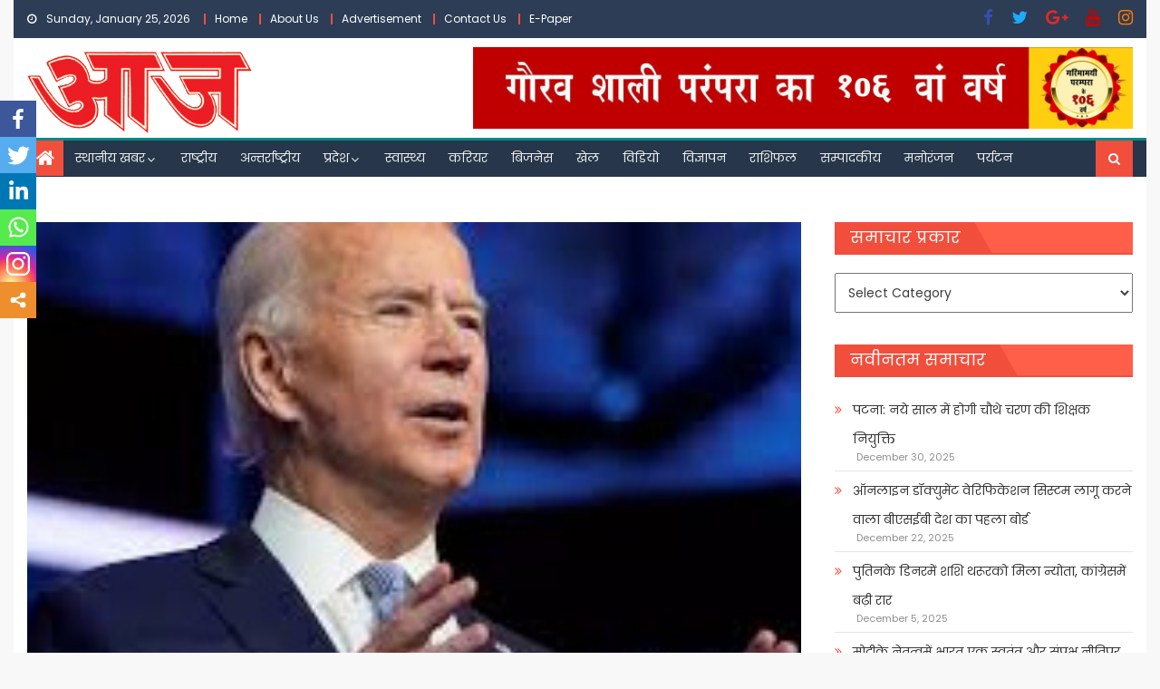

--- FILE ---
content_type: text/html; charset=UTF-8
request_url: https://ajhindidaily.com/russia-ukraine-war-%E0%A4%AF%E0%A5%82%E0%A4%95%E0%A5%8D%E0%A4%B0%E0%A5%87%E0%A4%A8-%E0%A4%AA%E0%A4%B0-%E0%A4%B0%E0%A4%BE%E0%A4%B8%E0%A4%BE%E0%A4%AF%E0%A4%A8%E0%A4%BF%E0%A4%95-%E0%A4%B9%E0%A4%AE/
body_size: 256996
content:
<!DOCTYPE html>
<html lang="en-US">
<head>
    <meta charset="UTF-8">
    <meta name="viewport" content="width=device-width, initial-scale=1">
    <link rel="profile" href="http://gmpg.org/xfn/11">
    <link rel="pingback" href="https://ajhindidaily.com/xmlrpc.php">
    <style type="text/css">			.heateorSssInstagramBackground{background:radial-gradient(circle at 30% 107%,#fdf497 0,#fdf497 5%,#fd5949 45%,#d6249f 60%,#285aeb 90%)}
											.heateor_sss_horizontal_sharing .heateorSssSharing,.heateor_sss_standard_follow_icons_container .heateorSssSharing{
							color: #fff;
						border-width: 0px;
			border-style: solid;
			border-color: transparent;
		}
				.heateor_sss_horizontal_sharing .heateorSssTCBackground{
			color:#666;
		}
				.heateor_sss_horizontal_sharing .heateorSssSharing:hover,.heateor_sss_standard_follow_icons_container .heateorSssSharing:hover{
						border-color: transparent;
		}
		.heateor_sss_vertical_sharing .heateorSssSharing,.heateor_sss_floating_follow_icons_container .heateorSssSharing{
							color: #fff;
						border-width: 0px;
			border-style: solid;
			border-color: transparent;
		}
				.heateor_sss_vertical_sharing .heateorSssTCBackground{
			color:#666;
		}
				.heateor_sss_vertical_sharing .heateorSssSharing:hover,.heateor_sss_floating_follow_icons_container .heateorSssSharing:hover{
						border-color: transparent;
		}
		
		@media screen and (max-width:783px) {.heateor_sss_vertical_sharing{display:none!important}}@media screen and (max-width:783px) {.heateor_sss_floating_follow_icons_container{display:none!important}}div.heateor_sss_mobile_footer{display:none;}@media screen and (max-width:783px){div.heateor_sss_bottom_sharing ul.heateor_sss_sharing_ul i.heateorSssTCBackground{background-color:white}div.heateor_sss_bottom_sharing{width:100%!important;left:0!important;}div.heateor_sss_bottom_sharing li{width:16.666666666667% !important;}div.heateor_sss_bottom_sharing .heateorSssSharing{width: 100% !important;}div.heateor_sss_bottom_sharing div.heateorSssTotalShareCount{font-size:1em!important;line-height:28px!important}div.heateor_sss_bottom_sharing div.heateorSssTotalShareText{font-size:.7em!important;line-height:0px!important}div.heateor_sss_mobile_footer{display:block;height:40px;}.heateor_sss_bottom_sharing{padding:0!important;display:block!important;width: auto!important;bottom:-2px!important;top: auto!important;}.heateor_sss_bottom_sharing .heateor_sss_square_count{line-height: inherit;}.heateor_sss_bottom_sharing .heateorSssSharingArrow{display:none;}.heateor_sss_bottom_sharing .heateorSssTCBackground{margin-right: 1.1em !important}}div.heateorSssSharingArrow{display:none}</style><meta name='robots' content='index, follow, max-image-preview:large, max-snippet:-1, max-video-preview:-1' />

	<!-- This site is optimized with the Yoast SEO plugin v18.7 - https://yoast.com/wordpress/plugins/seo/ -->
	<title>Russia Ukraine War: यूक्रेन पर रासायनिक हमले की तैयारी में है रूस, अमेरिका ने चेताया - हिन्दी समाचार,Latest News Hindi News in Hindi, ताजा खबरें, हिन्दी न्यूज़,Hindi News | हिन्दी समाचार, Latest News Hindi, News in Hindi, ताजा खबरें, हिन्दी न्यूज़,Hindi News</title><link rel="preload" as="style" href="https://fonts.googleapis.com/css?family=Poppins&#038;display=swap" /><link rel="stylesheet" href="https://fonts.googleapis.com/css?family=Poppins&#038;display=swap" media="print" onload="this.media='all'" /><noscript><link rel="stylesheet" href="https://fonts.googleapis.com/css?family=Poppins&#038;display=swap" /></noscript>
	<link rel="canonical" href="https://ajhindidaily.com/russia-ukraine-war-यूक्रेन-पर-रासायनिक-हम/" />
	<meta property="og:locale" content="en_US" />
	<meta property="og:type" content="article" />
	<meta property="og:title" content="Russia Ukraine War: यूक्रेन पर रासायनिक हमले की तैयारी में है रूस, अमेरिका ने चेताया - हिन्दी समाचार,Latest News Hindi News in Hindi, ताजा खबरें, हिन्दी न्यूज़,Hindi News | हिन्दी समाचार, Latest News Hindi, News in Hindi, ताजा खबरें, हिन्दी न्यूज़,Hindi News" />
	<meta property="og:description" content="वाशिंगटन, व्हाइट हाउस की सचिव जेन साकी ने चेताया है कि रूस, यूक्रेन पर रासायनिक हमले कर सकता है। इससे पहले रूस ने अमेरिका पर यूक्रेन में जैविक हथियार जमा करने का आरोप लगाया था। साकी ने ट्वीट करते हुए रूस पर फर्जी व मनगढ़ंत दावा करने का आरोप लगाया। अमेरिकी प्रतिनिधि सभा ने बुधवार [&hellip;]" />
	<meta property="og:url" content="https://ajhindidaily.com/russia-ukraine-war-यूक्रेन-पर-रासायनिक-हम/" />
	<meta property="og:site_name" content="हिन्दी समाचार,Latest News Hindi News in Hindi, ताजा खबरें, हिन्दी न्यूज़,Hindi News | हिन्दी समाचार, Latest News Hindi, News in Hindi, ताजा खबरें, हिन्दी न्यूज़,Hindi News" />
	<meta property="article:author" content="https://www.facebook.com/groups/489216381431966" />
	<meta property="article:published_time" content="2022-03-10T16:20:13+00:00" />
	<meta property="og:image" content="https://ajhindidaily.com/wp-content/uploads/2020/12/26-BIDEN.jpg" />
	<meta property="og:image:width" content="218" />
	<meta property="og:image:height" content="167" />
	<meta property="og:image:type" content="image/jpeg" />
	<meta name="twitter:card" content="summary_large_image" />
	<meta name="twitter:label1" content="Written by" />
	<meta name="twitter:data1" content="ARUN MALVIYA" />
	<meta name="twitter:label2" content="Est. reading time" />
	<meta name="twitter:data2" content="2 minutes" />
	<script type="application/ld+json" class="yoast-schema-graph">{"@context":"https://schema.org","@graph":[{"@type":"Organization","@id":"https://ajhindidaily.com/#organization","name":"Aj Hindi Daily News","url":"https://ajhindidaily.com/","sameAs":[],"logo":{"@type":"ImageObject","inLanguage":"en-US","@id":"https://ajhindidaily.com/#/schema/logo/image/","url":"https://ajhindidaily.com/wp-content/uploads/2020/11/Header1.gif","contentUrl":"https://ajhindidaily.com/wp-content/uploads/2020/11/Header1.gif","width":150,"height":54,"caption":"Aj Hindi Daily News"},"image":{"@id":"https://ajhindidaily.com/#/schema/logo/image/"}},{"@type":"WebSite","@id":"https://ajhindidaily.com/#website","url":"https://ajhindidaily.com/","name":"हिन्दी समाचार,Latest News Hindi News in Hindi, ताजा खबरें, हिन्दी न्यूज़,Hindi News | हिन्दी समाचार, Latest News Hindi, News in Hindi, ताजा खबरें, हिन्दी न्यूज़,Hindi News","description":"हिन्दी समाचार,Latest News Hindi News in Hindi, ताजा खबरें, हिन्दी न्यूज़,Hindi News | हिन्दी समाचार, Latest News Hindi, News in Hindi, ताजा खबरें, हिन्दी न्यूज़,Hindi News","publisher":{"@id":"https://ajhindidaily.com/#organization"},"potentialAction":[{"@type":"SearchAction","target":{"@type":"EntryPoint","urlTemplate":"https://ajhindidaily.com/?s={search_term_string}"},"query-input":"required name=search_term_string"}],"inLanguage":"en-US"},{"@type":"ImageObject","inLanguage":"en-US","@id":"https://ajhindidaily.com/russia-ukraine-war-%e0%a4%af%e0%a5%82%e0%a4%95%e0%a5%8d%e0%a4%b0%e0%a5%87%e0%a4%a8-%e0%a4%aa%e0%a4%b0-%e0%a4%b0%e0%a4%be%e0%a4%b8%e0%a4%be%e0%a4%af%e0%a4%a8%e0%a4%bf%e0%a4%95-%e0%a4%b9%e0%a4%ae/#primaryimage","url":"https://ajhindidaily.com/wp-content/uploads/2020/12/26-BIDEN.jpg","contentUrl":"https://ajhindidaily.com/wp-content/uploads/2020/12/26-BIDEN.jpg","width":218,"height":167},{"@type":"WebPage","@id":"https://ajhindidaily.com/russia-ukraine-war-%e0%a4%af%e0%a5%82%e0%a4%95%e0%a5%8d%e0%a4%b0%e0%a5%87%e0%a4%a8-%e0%a4%aa%e0%a4%b0-%e0%a4%b0%e0%a4%be%e0%a4%b8%e0%a4%be%e0%a4%af%e0%a4%a8%e0%a4%bf%e0%a4%95-%e0%a4%b9%e0%a4%ae/#webpage","url":"https://ajhindidaily.com/russia-ukraine-war-%e0%a4%af%e0%a5%82%e0%a4%95%e0%a5%8d%e0%a4%b0%e0%a5%87%e0%a4%a8-%e0%a4%aa%e0%a4%b0-%e0%a4%b0%e0%a4%be%e0%a4%b8%e0%a4%be%e0%a4%af%e0%a4%a8%e0%a4%bf%e0%a4%95-%e0%a4%b9%e0%a4%ae/","name":"Russia Ukraine War: यूक्रेन पर रासायनिक हमले की तैयारी में है रूस, अमेरिका ने चेताया - हिन्दी समाचार,Latest News Hindi News in Hindi, ताजा खबरें, हिन्दी न्यूज़,Hindi News | हिन्दी समाचार, Latest News Hindi, News in Hindi, ताजा खबरें, हिन्दी न्यूज़,Hindi News","isPartOf":{"@id":"https://ajhindidaily.com/#website"},"primaryImageOfPage":{"@id":"https://ajhindidaily.com/russia-ukraine-war-%e0%a4%af%e0%a5%82%e0%a4%95%e0%a5%8d%e0%a4%b0%e0%a5%87%e0%a4%a8-%e0%a4%aa%e0%a4%b0-%e0%a4%b0%e0%a4%be%e0%a4%b8%e0%a4%be%e0%a4%af%e0%a4%a8%e0%a4%bf%e0%a4%95-%e0%a4%b9%e0%a4%ae/#primaryimage"},"datePublished":"2022-03-10T16:20:13+00:00","dateModified":"2022-03-10T16:20:13+00:00","breadcrumb":{"@id":"https://ajhindidaily.com/russia-ukraine-war-%e0%a4%af%e0%a5%82%e0%a4%95%e0%a5%8d%e0%a4%b0%e0%a5%87%e0%a4%a8-%e0%a4%aa%e0%a4%b0-%e0%a4%b0%e0%a4%be%e0%a4%b8%e0%a4%be%e0%a4%af%e0%a4%a8%e0%a4%bf%e0%a4%95-%e0%a4%b9%e0%a4%ae/#breadcrumb"},"inLanguage":"en-US","potentialAction":[{"@type":"ReadAction","target":["https://ajhindidaily.com/russia-ukraine-war-%e0%a4%af%e0%a5%82%e0%a4%95%e0%a5%8d%e0%a4%b0%e0%a5%87%e0%a4%a8-%e0%a4%aa%e0%a4%b0-%e0%a4%b0%e0%a4%be%e0%a4%b8%e0%a4%be%e0%a4%af%e0%a4%a8%e0%a4%bf%e0%a4%95-%e0%a4%b9%e0%a4%ae/"]}]},{"@type":"BreadcrumbList","@id":"https://ajhindidaily.com/russia-ukraine-war-%e0%a4%af%e0%a5%82%e0%a4%95%e0%a5%8d%e0%a4%b0%e0%a5%87%e0%a4%a8-%e0%a4%aa%e0%a4%b0-%e0%a4%b0%e0%a4%be%e0%a4%b8%e0%a4%be%e0%a4%af%e0%a4%a8%e0%a4%bf%e0%a4%95-%e0%a4%b9%e0%a4%ae/#breadcrumb","itemListElement":[{"@type":"ListItem","position":1,"name":"Blog","item":"https://ajhindidaily.com/blog/"},{"@type":"ListItem","position":2,"name":"Russia Ukraine War: यूक्रेन पर रासायनिक हमले की तैयारी में है रूस, अमेरिका ने चेताया"}]},{"@type":"Article","@id":"https://ajhindidaily.com/russia-ukraine-war-%e0%a4%af%e0%a5%82%e0%a4%95%e0%a5%8d%e0%a4%b0%e0%a5%87%e0%a4%a8-%e0%a4%aa%e0%a4%b0-%e0%a4%b0%e0%a4%be%e0%a4%b8%e0%a4%be%e0%a4%af%e0%a4%a8%e0%a4%bf%e0%a4%95-%e0%a4%b9%e0%a4%ae/#article","isPartOf":{"@id":"https://ajhindidaily.com/russia-ukraine-war-%e0%a4%af%e0%a5%82%e0%a4%95%e0%a5%8d%e0%a4%b0%e0%a5%87%e0%a4%a8-%e0%a4%aa%e0%a4%b0-%e0%a4%b0%e0%a4%be%e0%a4%b8%e0%a4%be%e0%a4%af%e0%a4%a8%e0%a4%bf%e0%a4%95-%e0%a4%b9%e0%a4%ae/#webpage"},"author":{"@id":"https://ajhindidaily.com/#/schema/person/3964164a309cd3a6002ec2bd007cf493"},"headline":"Russia Ukraine War: यूक्रेन पर रासायनिक हमले की तैयारी में है रूस, अमेरिका ने चेताया","datePublished":"2022-03-10T16:20:13+00:00","dateModified":"2022-03-10T16:20:13+00:00","mainEntityOfPage":{"@id":"https://ajhindidaily.com/russia-ukraine-war-%e0%a4%af%e0%a5%82%e0%a4%95%e0%a5%8d%e0%a4%b0%e0%a5%87%e0%a4%a8-%e0%a4%aa%e0%a4%b0-%e0%a4%b0%e0%a4%be%e0%a4%b8%e0%a4%be%e0%a4%af%e0%a4%a8%e0%a4%bf%e0%a4%95-%e0%a4%b9%e0%a4%ae/#webpage"},"wordCount":11,"publisher":{"@id":"https://ajhindidaily.com/#organization"},"image":{"@id":"https://ajhindidaily.com/russia-ukraine-war-%e0%a4%af%e0%a5%82%e0%a4%95%e0%a5%8d%e0%a4%b0%e0%a5%87%e0%a4%a8-%e0%a4%aa%e0%a4%b0-%e0%a4%b0%e0%a4%be%e0%a4%b8%e0%a4%be%e0%a4%af%e0%a4%a8%e0%a4%bf%e0%a4%95-%e0%a4%b9%e0%a4%ae/#primaryimage"},"thumbnailUrl":"https://ajhindidaily.com/wp-content/uploads/2020/12/26-BIDEN.jpg","articleSection":["Latest","News","अन्तर्राष्ट्रीय"],"inLanguage":"en-US"},{"@type":"Person","@id":"https://ajhindidaily.com/#/schema/person/3964164a309cd3a6002ec2bd007cf493","name":"ARUN MALVIYA","image":{"@type":"ImageObject","inLanguage":"en-US","@id":"https://ajhindidaily.com/#/schema/person/image/","url":"https://secure.gravatar.com/avatar/cca67883e4a68558458ce2e66b23f6bfd76d5d62e3a6b438dc1e2e46a55c06da?s=96&d=mm&r=g","contentUrl":"https://secure.gravatar.com/avatar/cca67883e4a68558458ce2e66b23f6bfd76d5d62e3a6b438dc1e2e46a55c06da?s=96&d=mm&r=g","caption":"ARUN MALVIYA"},"sameAs":["https://ajhindidaily.com/","https://www.facebook.com/groups/489216381431966"],"url":"https://ajhindidaily.com/author/varanasi/"}]}</script>
	<!-- / Yoast SEO plugin. -->


<link rel='dns-prefetch' href='//fonts.googleapis.com' />
<link href='https://fonts.gstatic.com' crossorigin rel='preconnect' />
<link rel="alternate" type="application/rss+xml" title="हिन्दी समाचार,Latest News Hindi News in Hindi, ताजा खबरें, हिन्दी न्यूज़,Hindi News | हिन्दी समाचार, Latest News Hindi, News in Hindi, ताजा खबरें, हिन्दी न्यूज़,Hindi News &raquo; Feed" href="https://ajhindidaily.com/feed/" />
<link rel="alternate" type="application/rss+xml" title="हिन्दी समाचार,Latest News Hindi News in Hindi, ताजा खबरें, हिन्दी न्यूज़,Hindi News | हिन्दी समाचार, Latest News Hindi, News in Hindi, ताजा खबरें, हिन्दी न्यूज़,Hindi News &raquo; Comments Feed" href="https://ajhindidaily.com/comments/feed/" />
<link rel="alternate" type="application/rss+xml" title="हिन्दी समाचार,Latest News Hindi News in Hindi, ताजा खबरें, हिन्दी न्यूज़,Hindi News | हिन्दी समाचार, Latest News Hindi, News in Hindi, ताजा खबरें, हिन्दी न्यूज़,Hindi News &raquo; Russia Ukraine War: यूक्रेन पर रासायनिक हमले की तैयारी में है रूस, अमेरिका ने चेताया Comments Feed" href="https://ajhindidaily.com/russia-ukraine-war-%e0%a4%af%e0%a5%82%e0%a4%95%e0%a5%8d%e0%a4%b0%e0%a5%87%e0%a4%a8-%e0%a4%aa%e0%a4%b0-%e0%a4%b0%e0%a4%be%e0%a4%b8%e0%a4%be%e0%a4%af%e0%a4%a8%e0%a4%bf%e0%a4%95-%e0%a4%b9%e0%a4%ae/feed/" />
<link rel="alternate" title="oEmbed (JSON)" type="application/json+oembed" href="https://ajhindidaily.com/wp-json/oembed/1.0/embed?url=https%3A%2F%2Fajhindidaily.com%2Frussia-ukraine-war-%25e0%25a4%25af%25e0%25a5%2582%25e0%25a4%2595%25e0%25a5%258d%25e0%25a4%25b0%25e0%25a5%2587%25e0%25a4%25a8-%25e0%25a4%25aa%25e0%25a4%25b0-%25e0%25a4%25b0%25e0%25a4%25be%25e0%25a4%25b8%25e0%25a4%25be%25e0%25a4%25af%25e0%25a4%25a8%25e0%25a4%25bf%25e0%25a4%2595-%25e0%25a4%25b9%25e0%25a4%25ae%2F" />
<link rel="alternate" title="oEmbed (XML)" type="text/xml+oembed" href="https://ajhindidaily.com/wp-json/oembed/1.0/embed?url=https%3A%2F%2Fajhindidaily.com%2Frussia-ukraine-war-%25e0%25a4%25af%25e0%25a5%2582%25e0%25a4%2595%25e0%25a5%258d%25e0%25a4%25b0%25e0%25a5%2587%25e0%25a4%25a8-%25e0%25a4%25aa%25e0%25a4%25b0-%25e0%25a4%25b0%25e0%25a4%25be%25e0%25a4%25b8%25e0%25a4%25be%25e0%25a4%25af%25e0%25a4%25a8%25e0%25a4%25bf%25e0%25a4%2595-%25e0%25a4%25b9%25e0%25a4%25ae%2F&#038;format=xml" />
<style id='wp-img-auto-sizes-contain-inline-css' type='text/css'>
img:is([sizes=auto i],[sizes^="auto," i]){contain-intrinsic-size:3000px 1500px}
/*# sourceURL=wp-img-auto-sizes-contain-inline-css */
</style>
<style id='wp-emoji-styles-inline-css' type='text/css'>

	img.wp-smiley, img.emoji {
		display: inline !important;
		border: none !important;
		box-shadow: none !important;
		height: 1em !important;
		width: 1em !important;
		margin: 0 0.07em !important;
		vertical-align: -0.1em !important;
		background: none !important;
		padding: 0 !important;
	}
/*# sourceURL=wp-emoji-styles-inline-css */
</style>
<link rel='stylesheet' id='wp-block-library-css' href='https://ajhindidaily.com/wp-includes/css/dist/block-library/style.min.css?ver=6.9' type='text/css' media='all' />
<style id='global-styles-inline-css' type='text/css'>
:root{--wp--preset--aspect-ratio--square: 1;--wp--preset--aspect-ratio--4-3: 4/3;--wp--preset--aspect-ratio--3-4: 3/4;--wp--preset--aspect-ratio--3-2: 3/2;--wp--preset--aspect-ratio--2-3: 2/3;--wp--preset--aspect-ratio--16-9: 16/9;--wp--preset--aspect-ratio--9-16: 9/16;--wp--preset--color--black: #000000;--wp--preset--color--cyan-bluish-gray: #abb8c3;--wp--preset--color--white: #ffffff;--wp--preset--color--pale-pink: #f78da7;--wp--preset--color--vivid-red: #cf2e2e;--wp--preset--color--luminous-vivid-orange: #ff6900;--wp--preset--color--luminous-vivid-amber: #fcb900;--wp--preset--color--light-green-cyan: #7bdcb5;--wp--preset--color--vivid-green-cyan: #00d084;--wp--preset--color--pale-cyan-blue: #8ed1fc;--wp--preset--color--vivid-cyan-blue: #0693e3;--wp--preset--color--vivid-purple: #9b51e0;--wp--preset--gradient--vivid-cyan-blue-to-vivid-purple: linear-gradient(135deg,rgb(6,147,227) 0%,rgb(155,81,224) 100%);--wp--preset--gradient--light-green-cyan-to-vivid-green-cyan: linear-gradient(135deg,rgb(122,220,180) 0%,rgb(0,208,130) 100%);--wp--preset--gradient--luminous-vivid-amber-to-luminous-vivid-orange: linear-gradient(135deg,rgb(252,185,0) 0%,rgb(255,105,0) 100%);--wp--preset--gradient--luminous-vivid-orange-to-vivid-red: linear-gradient(135deg,rgb(255,105,0) 0%,rgb(207,46,46) 100%);--wp--preset--gradient--very-light-gray-to-cyan-bluish-gray: linear-gradient(135deg,rgb(238,238,238) 0%,rgb(169,184,195) 100%);--wp--preset--gradient--cool-to-warm-spectrum: linear-gradient(135deg,rgb(74,234,220) 0%,rgb(151,120,209) 20%,rgb(207,42,186) 40%,rgb(238,44,130) 60%,rgb(251,105,98) 80%,rgb(254,248,76) 100%);--wp--preset--gradient--blush-light-purple: linear-gradient(135deg,rgb(255,206,236) 0%,rgb(152,150,240) 100%);--wp--preset--gradient--blush-bordeaux: linear-gradient(135deg,rgb(254,205,165) 0%,rgb(254,45,45) 50%,rgb(107,0,62) 100%);--wp--preset--gradient--luminous-dusk: linear-gradient(135deg,rgb(255,203,112) 0%,rgb(199,81,192) 50%,rgb(65,88,208) 100%);--wp--preset--gradient--pale-ocean: linear-gradient(135deg,rgb(255,245,203) 0%,rgb(182,227,212) 50%,rgb(51,167,181) 100%);--wp--preset--gradient--electric-grass: linear-gradient(135deg,rgb(202,248,128) 0%,rgb(113,206,126) 100%);--wp--preset--gradient--midnight: linear-gradient(135deg,rgb(2,3,129) 0%,rgb(40,116,252) 100%);--wp--preset--font-size--small: 13px;--wp--preset--font-size--medium: 20px;--wp--preset--font-size--large: 36px;--wp--preset--font-size--x-large: 42px;--wp--preset--spacing--20: 0.44rem;--wp--preset--spacing--30: 0.67rem;--wp--preset--spacing--40: 1rem;--wp--preset--spacing--50: 1.5rem;--wp--preset--spacing--60: 2.25rem;--wp--preset--spacing--70: 3.38rem;--wp--preset--spacing--80: 5.06rem;--wp--preset--shadow--natural: 6px 6px 9px rgba(0, 0, 0, 0.2);--wp--preset--shadow--deep: 12px 12px 50px rgba(0, 0, 0, 0.4);--wp--preset--shadow--sharp: 6px 6px 0px rgba(0, 0, 0, 0.2);--wp--preset--shadow--outlined: 6px 6px 0px -3px rgb(255, 255, 255), 6px 6px rgb(0, 0, 0);--wp--preset--shadow--crisp: 6px 6px 0px rgb(0, 0, 0);}:where(.is-layout-flex){gap: 0.5em;}:where(.is-layout-grid){gap: 0.5em;}body .is-layout-flex{display: flex;}.is-layout-flex{flex-wrap: wrap;align-items: center;}.is-layout-flex > :is(*, div){margin: 0;}body .is-layout-grid{display: grid;}.is-layout-grid > :is(*, div){margin: 0;}:where(.wp-block-columns.is-layout-flex){gap: 2em;}:where(.wp-block-columns.is-layout-grid){gap: 2em;}:where(.wp-block-post-template.is-layout-flex){gap: 1.25em;}:where(.wp-block-post-template.is-layout-grid){gap: 1.25em;}.has-black-color{color: var(--wp--preset--color--black) !important;}.has-cyan-bluish-gray-color{color: var(--wp--preset--color--cyan-bluish-gray) !important;}.has-white-color{color: var(--wp--preset--color--white) !important;}.has-pale-pink-color{color: var(--wp--preset--color--pale-pink) !important;}.has-vivid-red-color{color: var(--wp--preset--color--vivid-red) !important;}.has-luminous-vivid-orange-color{color: var(--wp--preset--color--luminous-vivid-orange) !important;}.has-luminous-vivid-amber-color{color: var(--wp--preset--color--luminous-vivid-amber) !important;}.has-light-green-cyan-color{color: var(--wp--preset--color--light-green-cyan) !important;}.has-vivid-green-cyan-color{color: var(--wp--preset--color--vivid-green-cyan) !important;}.has-pale-cyan-blue-color{color: var(--wp--preset--color--pale-cyan-blue) !important;}.has-vivid-cyan-blue-color{color: var(--wp--preset--color--vivid-cyan-blue) !important;}.has-vivid-purple-color{color: var(--wp--preset--color--vivid-purple) !important;}.has-black-background-color{background-color: var(--wp--preset--color--black) !important;}.has-cyan-bluish-gray-background-color{background-color: var(--wp--preset--color--cyan-bluish-gray) !important;}.has-white-background-color{background-color: var(--wp--preset--color--white) !important;}.has-pale-pink-background-color{background-color: var(--wp--preset--color--pale-pink) !important;}.has-vivid-red-background-color{background-color: var(--wp--preset--color--vivid-red) !important;}.has-luminous-vivid-orange-background-color{background-color: var(--wp--preset--color--luminous-vivid-orange) !important;}.has-luminous-vivid-amber-background-color{background-color: var(--wp--preset--color--luminous-vivid-amber) !important;}.has-light-green-cyan-background-color{background-color: var(--wp--preset--color--light-green-cyan) !important;}.has-vivid-green-cyan-background-color{background-color: var(--wp--preset--color--vivid-green-cyan) !important;}.has-pale-cyan-blue-background-color{background-color: var(--wp--preset--color--pale-cyan-blue) !important;}.has-vivid-cyan-blue-background-color{background-color: var(--wp--preset--color--vivid-cyan-blue) !important;}.has-vivid-purple-background-color{background-color: var(--wp--preset--color--vivid-purple) !important;}.has-black-border-color{border-color: var(--wp--preset--color--black) !important;}.has-cyan-bluish-gray-border-color{border-color: var(--wp--preset--color--cyan-bluish-gray) !important;}.has-white-border-color{border-color: var(--wp--preset--color--white) !important;}.has-pale-pink-border-color{border-color: var(--wp--preset--color--pale-pink) !important;}.has-vivid-red-border-color{border-color: var(--wp--preset--color--vivid-red) !important;}.has-luminous-vivid-orange-border-color{border-color: var(--wp--preset--color--luminous-vivid-orange) !important;}.has-luminous-vivid-amber-border-color{border-color: var(--wp--preset--color--luminous-vivid-amber) !important;}.has-light-green-cyan-border-color{border-color: var(--wp--preset--color--light-green-cyan) !important;}.has-vivid-green-cyan-border-color{border-color: var(--wp--preset--color--vivid-green-cyan) !important;}.has-pale-cyan-blue-border-color{border-color: var(--wp--preset--color--pale-cyan-blue) !important;}.has-vivid-cyan-blue-border-color{border-color: var(--wp--preset--color--vivid-cyan-blue) !important;}.has-vivid-purple-border-color{border-color: var(--wp--preset--color--vivid-purple) !important;}.has-vivid-cyan-blue-to-vivid-purple-gradient-background{background: var(--wp--preset--gradient--vivid-cyan-blue-to-vivid-purple) !important;}.has-light-green-cyan-to-vivid-green-cyan-gradient-background{background: var(--wp--preset--gradient--light-green-cyan-to-vivid-green-cyan) !important;}.has-luminous-vivid-amber-to-luminous-vivid-orange-gradient-background{background: var(--wp--preset--gradient--luminous-vivid-amber-to-luminous-vivid-orange) !important;}.has-luminous-vivid-orange-to-vivid-red-gradient-background{background: var(--wp--preset--gradient--luminous-vivid-orange-to-vivid-red) !important;}.has-very-light-gray-to-cyan-bluish-gray-gradient-background{background: var(--wp--preset--gradient--very-light-gray-to-cyan-bluish-gray) !important;}.has-cool-to-warm-spectrum-gradient-background{background: var(--wp--preset--gradient--cool-to-warm-spectrum) !important;}.has-blush-light-purple-gradient-background{background: var(--wp--preset--gradient--blush-light-purple) !important;}.has-blush-bordeaux-gradient-background{background: var(--wp--preset--gradient--blush-bordeaux) !important;}.has-luminous-dusk-gradient-background{background: var(--wp--preset--gradient--luminous-dusk) !important;}.has-pale-ocean-gradient-background{background: var(--wp--preset--gradient--pale-ocean) !important;}.has-electric-grass-gradient-background{background: var(--wp--preset--gradient--electric-grass) !important;}.has-midnight-gradient-background{background: var(--wp--preset--gradient--midnight) !important;}.has-small-font-size{font-size: var(--wp--preset--font-size--small) !important;}.has-medium-font-size{font-size: var(--wp--preset--font-size--medium) !important;}.has-large-font-size{font-size: var(--wp--preset--font-size--large) !important;}.has-x-large-font-size{font-size: var(--wp--preset--font-size--x-large) !important;}
/*# sourceURL=global-styles-inline-css */
</style>

<style id='classic-theme-styles-inline-css' type='text/css'>
/*! This file is auto-generated */
.wp-block-button__link{color:#fff;background-color:#32373c;border-radius:9999px;box-shadow:none;text-decoration:none;padding:calc(.667em + 2px) calc(1.333em + 2px);font-size:1.125em}.wp-block-file__button{background:#32373c;color:#fff;text-decoration:none}
/*# sourceURL=/wp-includes/css/classic-themes.min.css */
</style>
<link data-minify="1" rel='stylesheet' id='dashicons-css' href='https://ajhindidaily.com/wp-content/cache/min/1/wp-includes/css/dashicons.min.css?ver=1731077542' type='text/css' media='all' />
<link data-minify="1" rel='stylesheet' id='post-views-counter-frontend-css' href='https://ajhindidaily.com/wp-content/cache/min/1/wp-content/plugins/post-views-counter/css/frontend.css?ver=1731077542' type='text/css' media='all' />
<link data-minify="1" rel='stylesheet' id='font-awesome-css' href='https://ajhindidaily.com/wp-content/cache/min/1/wp-content/plugins/elementor/assets/lib/font-awesome/css/font-awesome.min.css?ver=1731077542' type='text/css' media='all' />

<link rel='stylesheet' id='newspaper-lite-main-css' href='https://ajhindidaily.com/wp-content/themes/newspaper-lite/assets/css/newspaper-lite.min.css?ver=1.0.6' type='text/css' media='all' />
<link rel='stylesheet' id='newspaper-lite-style-css' href='https://ajhindidaily.com/wp-content/themes/newspaper-lite/style.css?ver=1.0.6' type='text/css' media='all' />
<link rel='stylesheet' id='newspaper-lite-responsive-css' href='https://ajhindidaily.com/wp-content/themes/newspaper-lite/assets/css/newspaper-lite-responsive.min.css?ver=1.0.6' type='text/css' media='all' />
<link data-minify="1" rel='stylesheet' id='heateor_sss_frontend_css-css' href='https://ajhindidaily.com/wp-content/cache/min/1/wp-content/plugins/sassy-social-share/public/css/sassy-social-share-public.css?ver=1731077542' type='text/css' media='all' />
<link data-minify="1" rel='stylesheet' id='heateor_sss_sharing_default_svg-css' href='https://ajhindidaily.com/wp-content/cache/min/1/wp-content/plugins/sassy-social-share/admin/css/sassy-social-share-svg.css?ver=1731077542' type='text/css' media='all' />
<link data-minify="1" rel='stylesheet' id='jquery-lazyloadxt-spinner-css-css' href='https://ajhindidaily.com/wp-content/cache/min/1/wp-content/plugins/a3-lazy-load/assets/css/jquery.lazyloadxt.spinner.css?ver=1731077542' type='text/css' media='all' />
<link data-minify="1" rel='stylesheet' id='scss-css' href='https://ajhindidaily.com/wp-content/cache/min/1/wp-content/cache/busting/1/sccss.css?ver=1731077542' type='text/css' media='all' />
<style id='rocket-lazyload-inline-css' type='text/css'>
.rll-youtube-player{position:relative;padding-bottom:56.23%;height:0;overflow:hidden;max-width:100%;}.rll-youtube-player iframe{position:absolute;top:0;left:0;width:100%;height:100%;z-index:100;background:0 0}.rll-youtube-player img{bottom:0;display:block;left:0;margin:auto;max-width:100%;width:100%;position:absolute;right:0;top:0;border:none;height:auto;cursor:pointer;-webkit-transition:.4s all;-moz-transition:.4s all;transition:.4s all}.rll-youtube-player img:hover{-webkit-filter:brightness(75%)}.rll-youtube-player .play{height:72px;width:72px;left:50%;top:50%;margin-left:-36px;margin-top:-36px;position:absolute;background:url(https://ajhindidaily.com/wp-content/plugins/wp-rocket/assets/img/youtube.png) no-repeat;cursor:pointer}
/*# sourceURL=rocket-lazyload-inline-css */
</style>
<script type="text/javascript" src="https://ajhindidaily.com/wp-includes/js/jquery/jquery.min.js?ver=3.7.1" id="jquery-core-js" defer></script>

<link rel="https://api.w.org/" href="https://ajhindidaily.com/wp-json/" /><link rel="alternate" title="JSON" type="application/json" href="https://ajhindidaily.com/wp-json/wp/v2/posts/88532" /><link rel="EditURI" type="application/rsd+xml" title="RSD" href="https://ajhindidaily.com/xmlrpc.php?rsd" />
<meta name="generator" content="WordPress 6.9" />
<link rel='shortlink' href='https://ajhindidaily.com/?p=88532' />
        <style type="text/css">
            .category-button.mgs-cat-12 a { background: #ff4444}
.category-button.mgs-cat-12 a:hover { background: #cd1212}
.block-header.mgs-cat-12 { border-left: 2px solid #ff4444 }
.block-header.mgs-cat-12 .block-title { background:#ff4444 }
.block-header.mgs-cat-12, #content .block-header.mgs-cat-12 .block-title:after { border-bottom-color:#ff4444 }
#content .block-header.mgs-cat-12{ background-color:#cd1212 }
.rtl .block-header.mgs-cat-12 { border-left: none; border-right: 2px solid #ff4444 }
.archive .page-header.mgs-cat-12 { background-color:#ff4444; border-left: 4px solid #ff4444 }
.rtl.archive .page-header.mgs-cat-12 { border-left: none; border-right: 4px solid #ff4444 }
#site-navigation ul li.mgs-cat-12 { border-bottom-color: #ff4444 }
.category-button.mgs-cat-13 a { background: #ff4444}
.category-button.mgs-cat-13 a:hover { background: #cd1212}
.block-header.mgs-cat-13 { border-left: 2px solid #ff4444 }
.block-header.mgs-cat-13 .block-title { background:#ff4444 }
.block-header.mgs-cat-13, #content .block-header.mgs-cat-13 .block-title:after { border-bottom-color:#ff4444 }
#content .block-header.mgs-cat-13{ background-color:#cd1212 }
.rtl .block-header.mgs-cat-13 { border-left: none; border-right: 2px solid #ff4444 }
.archive .page-header.mgs-cat-13 { background-color:#ff4444; border-left: 4px solid #ff4444 }
.rtl.archive .page-header.mgs-cat-13 { border-left: none; border-right: 4px solid #ff4444 }
#site-navigation ul li.mgs-cat-13 { border-bottom-color: #ff4444 }
.category-button.mgs-cat-18 a { background: #ff4444}
.category-button.mgs-cat-18 a:hover { background: #cd1212}
.block-header.mgs-cat-18 { border-left: 2px solid #ff4444 }
.block-header.mgs-cat-18 .block-title { background:#ff4444 }
.block-header.mgs-cat-18, #content .block-header.mgs-cat-18 .block-title:after { border-bottom-color:#ff4444 }
#content .block-header.mgs-cat-18{ background-color:#cd1212 }
.rtl .block-header.mgs-cat-18 { border-left: none; border-right: 2px solid #ff4444 }
.archive .page-header.mgs-cat-18 { background-color:#ff4444; border-left: 4px solid #ff4444 }
.rtl.archive .page-header.mgs-cat-18 { border-left: none; border-right: 4px solid #ff4444 }
#site-navigation ul li.mgs-cat-18 { border-bottom-color: #ff4444 }
.category-button.mgs-cat-1 a { background: #ff4444}
.category-button.mgs-cat-1 a:hover { background: #cd1212}
.block-header.mgs-cat-1 { border-left: 2px solid #ff4444 }
.block-header.mgs-cat-1 .block-title { background:#ff4444 }
.block-header.mgs-cat-1, #content .block-header.mgs-cat-1 .block-title:after { border-bottom-color:#ff4444 }
#content .block-header.mgs-cat-1{ background-color:#cd1212 }
.rtl .block-header.mgs-cat-1 { border-left: none; border-right: 2px solid #ff4444 }
.archive .page-header.mgs-cat-1 { background-color:#ff4444; border-left: 4px solid #ff4444 }
.rtl.archive .page-header.mgs-cat-1 { border-left: none; border-right: 4px solid #ff4444 }
#site-navigation ul li.mgs-cat-1 { border-bottom-color: #ff4444 }
.category-button.mgs-cat-14 a { background: #ff4444}
.category-button.mgs-cat-14 a:hover { background: #cd1212}
.block-header.mgs-cat-14 { border-left: 2px solid #ff4444 }
.block-header.mgs-cat-14 .block-title { background:#ff4444 }
.block-header.mgs-cat-14, #content .block-header.mgs-cat-14 .block-title:after { border-bottom-color:#ff4444 }
#content .block-header.mgs-cat-14{ background-color:#cd1212 }
.rtl .block-header.mgs-cat-14 { border-left: none; border-right: 2px solid #ff4444 }
.archive .page-header.mgs-cat-14 { background-color:#ff4444; border-left: 4px solid #ff4444 }
.rtl.archive .page-header.mgs-cat-14 { border-left: none; border-right: 4px solid #ff4444 }
#site-navigation ul li.mgs-cat-14 { border-bottom-color: #ff4444 }
.category-button.mgs-cat-152 a { background: #f24e3c}
.category-button.mgs-cat-152 a:hover { background: #c01c0a}
.block-header.mgs-cat-152 { border-left: 2px solid #f24e3c }
.block-header.mgs-cat-152 .block-title { background:#f24e3c }
.block-header.mgs-cat-152, #content .block-header.mgs-cat-152 .block-title:after { border-bottom-color:#f24e3c }
#content .block-header.mgs-cat-152{ background-color:#c01c0a }
.rtl .block-header.mgs-cat-152 { border-left: none; border-right: 2px solid #f24e3c }
.archive .page-header.mgs-cat-152 { background-color:#f24e3c; border-left: 4px solid #f24e3c }
.rtl.archive .page-header.mgs-cat-152 { border-left: none; border-right: 4px solid #f24e3c }
#site-navigation ul li.mgs-cat-152 { border-bottom-color: #f24e3c }
.category-button.mgs-cat-134 a { background: #f24e3c}
.category-button.mgs-cat-134 a:hover { background: #c01c0a}
.block-header.mgs-cat-134 { border-left: 2px solid #f24e3c }
.block-header.mgs-cat-134 .block-title { background:#f24e3c }
.block-header.mgs-cat-134, #content .block-header.mgs-cat-134 .block-title:after { border-bottom-color:#f24e3c }
#content .block-header.mgs-cat-134{ background-color:#c01c0a }
.rtl .block-header.mgs-cat-134 { border-left: none; border-right: 2px solid #f24e3c }
.archive .page-header.mgs-cat-134 { background-color:#f24e3c; border-left: 4px solid #f24e3c }
.rtl.archive .page-header.mgs-cat-134 { border-left: none; border-right: 4px solid #f24e3c }
#site-navigation ul li.mgs-cat-134 { border-bottom-color: #f24e3c }
.category-button.mgs-cat-161 a { background: #f24e3c}
.category-button.mgs-cat-161 a:hover { background: #c01c0a}
.block-header.mgs-cat-161 { border-left: 2px solid #f24e3c }
.block-header.mgs-cat-161 .block-title { background:#f24e3c }
.block-header.mgs-cat-161, #content .block-header.mgs-cat-161 .block-title:after { border-bottom-color:#f24e3c }
#content .block-header.mgs-cat-161{ background-color:#c01c0a }
.rtl .block-header.mgs-cat-161 { border-left: none; border-right: 2px solid #f24e3c }
.archive .page-header.mgs-cat-161 { background-color:#f24e3c; border-left: 4px solid #f24e3c }
.rtl.archive .page-header.mgs-cat-161 { border-left: none; border-right: 4px solid #f24e3c }
#site-navigation ul li.mgs-cat-161 { border-bottom-color: #f24e3c }
.category-button.mgs-cat-154 a { background: #f24e3c}
.category-button.mgs-cat-154 a:hover { background: #c01c0a}
.block-header.mgs-cat-154 { border-left: 2px solid #f24e3c }
.block-header.mgs-cat-154 .block-title { background:#f24e3c }
.block-header.mgs-cat-154, #content .block-header.mgs-cat-154 .block-title:after { border-bottom-color:#f24e3c }
#content .block-header.mgs-cat-154{ background-color:#c01c0a }
.rtl .block-header.mgs-cat-154 { border-left: none; border-right: 2px solid #f24e3c }
.archive .page-header.mgs-cat-154 { background-color:#f24e3c; border-left: 4px solid #f24e3c }
.rtl.archive .page-header.mgs-cat-154 { border-left: none; border-right: 4px solid #f24e3c }
#site-navigation ul li.mgs-cat-154 { border-bottom-color: #f24e3c }
.category-button.mgs-cat-140 a { background: #f24e3c}
.category-button.mgs-cat-140 a:hover { background: #c01c0a}
.block-header.mgs-cat-140 { border-left: 2px solid #f24e3c }
.block-header.mgs-cat-140 .block-title { background:#f24e3c }
.block-header.mgs-cat-140, #content .block-header.mgs-cat-140 .block-title:after { border-bottom-color:#f24e3c }
#content .block-header.mgs-cat-140{ background-color:#c01c0a }
.rtl .block-header.mgs-cat-140 { border-left: none; border-right: 2px solid #f24e3c }
.archive .page-header.mgs-cat-140 { background-color:#f24e3c; border-left: 4px solid #f24e3c }
.rtl.archive .page-header.mgs-cat-140 { border-left: none; border-right: 4px solid #f24e3c }
#site-navigation ul li.mgs-cat-140 { border-bottom-color: #f24e3c }
.category-button.mgs-cat-150 a { background: #f24e3c}
.category-button.mgs-cat-150 a:hover { background: #c01c0a}
.block-header.mgs-cat-150 { border-left: 2px solid #f24e3c }
.block-header.mgs-cat-150 .block-title { background:#f24e3c }
.block-header.mgs-cat-150, #content .block-header.mgs-cat-150 .block-title:after { border-bottom-color:#f24e3c }
#content .block-header.mgs-cat-150{ background-color:#c01c0a }
.rtl .block-header.mgs-cat-150 { border-left: none; border-right: 2px solid #f24e3c }
.archive .page-header.mgs-cat-150 { background-color:#f24e3c; border-left: 4px solid #f24e3c }
.rtl.archive .page-header.mgs-cat-150 { border-left: none; border-right: 4px solid #f24e3c }
#site-navigation ul li.mgs-cat-150 { border-bottom-color: #f24e3c }
.category-button.mgs-cat-128 a { background: #f24e3c}
.category-button.mgs-cat-128 a:hover { background: #c01c0a}
.block-header.mgs-cat-128 { border-left: 2px solid #f24e3c }
.block-header.mgs-cat-128 .block-title { background:#f24e3c }
.block-header.mgs-cat-128, #content .block-header.mgs-cat-128 .block-title:after { border-bottom-color:#f24e3c }
#content .block-header.mgs-cat-128{ background-color:#c01c0a }
.rtl .block-header.mgs-cat-128 { border-left: none; border-right: 2px solid #f24e3c }
.archive .page-header.mgs-cat-128 { background-color:#f24e3c; border-left: 4px solid #f24e3c }
.rtl.archive .page-header.mgs-cat-128 { border-left: none; border-right: 4px solid #f24e3c }
#site-navigation ul li.mgs-cat-128 { border-bottom-color: #f24e3c }
.category-button.mgs-cat-132 a { background: #f24e3c}
.category-button.mgs-cat-132 a:hover { background: #c01c0a}
.block-header.mgs-cat-132 { border-left: 2px solid #f24e3c }
.block-header.mgs-cat-132 .block-title { background:#f24e3c }
.block-header.mgs-cat-132, #content .block-header.mgs-cat-132 .block-title:after { border-bottom-color:#f24e3c }
#content .block-header.mgs-cat-132{ background-color:#c01c0a }
.rtl .block-header.mgs-cat-132 { border-left: none; border-right: 2px solid #f24e3c }
.archive .page-header.mgs-cat-132 { background-color:#f24e3c; border-left: 4px solid #f24e3c }
.rtl.archive .page-header.mgs-cat-132 { border-left: none; border-right: 4px solid #f24e3c }
#site-navigation ul li.mgs-cat-132 { border-bottom-color: #f24e3c }
.category-button.mgs-cat-15 a { background: #ff4444}
.category-button.mgs-cat-15 a:hover { background: #cd1212}
.block-header.mgs-cat-15 { border-left: 2px solid #ff4444 }
.block-header.mgs-cat-15 .block-title { background:#ff4444 }
.block-header.mgs-cat-15, #content .block-header.mgs-cat-15 .block-title:after { border-bottom-color:#ff4444 }
#content .block-header.mgs-cat-15{ background-color:#cd1212 }
.rtl .block-header.mgs-cat-15 { border-left: none; border-right: 2px solid #ff4444 }
.archive .page-header.mgs-cat-15 { background-color:#ff4444; border-left: 4px solid #ff4444 }
.rtl.archive .page-header.mgs-cat-15 { border-left: none; border-right: 4px solid #ff4444 }
#site-navigation ul li.mgs-cat-15 { border-bottom-color: #ff4444 }
.category-button.mgs-cat-162 a { background: #f24e3c}
.category-button.mgs-cat-162 a:hover { background: #c01c0a}
.block-header.mgs-cat-162 { border-left: 2px solid #f24e3c }
.block-header.mgs-cat-162 .block-title { background:#f24e3c }
.block-header.mgs-cat-162, #content .block-header.mgs-cat-162 .block-title:after { border-bottom-color:#f24e3c }
#content .block-header.mgs-cat-162{ background-color:#c01c0a }
.rtl .block-header.mgs-cat-162 { border-left: none; border-right: 2px solid #f24e3c }
.archive .page-header.mgs-cat-162 { background-color:#f24e3c; border-left: 4px solid #f24e3c }
.rtl.archive .page-header.mgs-cat-162 { border-left: none; border-right: 4px solid #f24e3c }
#site-navigation ul li.mgs-cat-162 { border-bottom-color: #f24e3c }
.category-button.mgs-cat-130 a { background: #f24e3c}
.category-button.mgs-cat-130 a:hover { background: #c01c0a}
.block-header.mgs-cat-130 { border-left: 2px solid #f24e3c }
.block-header.mgs-cat-130 .block-title { background:#f24e3c }
.block-header.mgs-cat-130, #content .block-header.mgs-cat-130 .block-title:after { border-bottom-color:#f24e3c }
#content .block-header.mgs-cat-130{ background-color:#c01c0a }
.rtl .block-header.mgs-cat-130 { border-left: none; border-right: 2px solid #f24e3c }
.archive .page-header.mgs-cat-130 { background-color:#f24e3c; border-left: 4px solid #f24e3c }
.rtl.archive .page-header.mgs-cat-130 { border-left: none; border-right: 4px solid #f24e3c }
#site-navigation ul li.mgs-cat-130 { border-bottom-color: #f24e3c }
.category-button.mgs-cat-153 a { background: #f24e3c}
.category-button.mgs-cat-153 a:hover { background: #c01c0a}
.block-header.mgs-cat-153 { border-left: 2px solid #f24e3c }
.block-header.mgs-cat-153 .block-title { background:#f24e3c }
.block-header.mgs-cat-153, #content .block-header.mgs-cat-153 .block-title:after { border-bottom-color:#f24e3c }
#content .block-header.mgs-cat-153{ background-color:#c01c0a }
.rtl .block-header.mgs-cat-153 { border-left: none; border-right: 2px solid #f24e3c }
.archive .page-header.mgs-cat-153 { background-color:#f24e3c; border-left: 4px solid #f24e3c }
.rtl.archive .page-header.mgs-cat-153 { border-left: none; border-right: 4px solid #f24e3c }
#site-navigation ul li.mgs-cat-153 { border-bottom-color: #f24e3c }
.category-button.mgs-cat-496 a { background: #f24e3c}
.category-button.mgs-cat-496 a:hover { background: #c01c0a}
.block-header.mgs-cat-496 { border-left: 2px solid #f24e3c }
.block-header.mgs-cat-496 .block-title { background:#f24e3c }
.block-header.mgs-cat-496, #content .block-header.mgs-cat-496 .block-title:after { border-bottom-color:#f24e3c }
#content .block-header.mgs-cat-496{ background-color:#c01c0a }
.rtl .block-header.mgs-cat-496 { border-left: none; border-right: 2px solid #f24e3c }
.archive .page-header.mgs-cat-496 { background-color:#f24e3c; border-left: 4px solid #f24e3c }
.rtl.archive .page-header.mgs-cat-496 { border-left: none; border-right: 4px solid #f24e3c }
#site-navigation ul li.mgs-cat-496 { border-bottom-color: #f24e3c }
.category-button.mgs-cat-138 a { background: #f24e3c}
.category-button.mgs-cat-138 a:hover { background: #c01c0a}
.block-header.mgs-cat-138 { border-left: 2px solid #f24e3c }
.block-header.mgs-cat-138 .block-title { background:#f24e3c }
.block-header.mgs-cat-138, #content .block-header.mgs-cat-138 .block-title:after { border-bottom-color:#f24e3c }
#content .block-header.mgs-cat-138{ background-color:#c01c0a }
.rtl .block-header.mgs-cat-138 { border-left: none; border-right: 2px solid #f24e3c }
.archive .page-header.mgs-cat-138 { background-color:#f24e3c; border-left: 4px solid #f24e3c }
.rtl.archive .page-header.mgs-cat-138 { border-left: none; border-right: 4px solid #f24e3c }
#site-navigation ul li.mgs-cat-138 { border-bottom-color: #f24e3c }
.category-button.mgs-cat-158 a { background: #f24e3c}
.category-button.mgs-cat-158 a:hover { background: #c01c0a}
.block-header.mgs-cat-158 { border-left: 2px solid #f24e3c }
.block-header.mgs-cat-158 .block-title { background:#f24e3c }
.block-header.mgs-cat-158, #content .block-header.mgs-cat-158 .block-title:after { border-bottom-color:#f24e3c }
#content .block-header.mgs-cat-158{ background-color:#c01c0a }
.rtl .block-header.mgs-cat-158 { border-left: none; border-right: 2px solid #f24e3c }
.archive .page-header.mgs-cat-158 { background-color:#f24e3c; border-left: 4px solid #f24e3c }
.rtl.archive .page-header.mgs-cat-158 { border-left: none; border-right: 4px solid #f24e3c }
#site-navigation ul li.mgs-cat-158 { border-bottom-color: #f24e3c }
.category-button.mgs-cat-148 a { background: #f24e3c}
.category-button.mgs-cat-148 a:hover { background: #c01c0a}
.block-header.mgs-cat-148 { border-left: 2px solid #f24e3c }
.block-header.mgs-cat-148 .block-title { background:#f24e3c }
.block-header.mgs-cat-148, #content .block-header.mgs-cat-148 .block-title:after { border-bottom-color:#f24e3c }
#content .block-header.mgs-cat-148{ background-color:#c01c0a }
.rtl .block-header.mgs-cat-148 { border-left: none; border-right: 2px solid #f24e3c }
.archive .page-header.mgs-cat-148 { background-color:#f24e3c; border-left: 4px solid #f24e3c }
.rtl.archive .page-header.mgs-cat-148 { border-left: none; border-right: 4px solid #f24e3c }
#site-navigation ul li.mgs-cat-148 { border-bottom-color: #f24e3c }
.category-button.mgs-cat-139 a { background: #f24e3c}
.category-button.mgs-cat-139 a:hover { background: #c01c0a}
.block-header.mgs-cat-139 { border-left: 2px solid #f24e3c }
.block-header.mgs-cat-139 .block-title { background:#f24e3c }
.block-header.mgs-cat-139, #content .block-header.mgs-cat-139 .block-title:after { border-bottom-color:#f24e3c }
#content .block-header.mgs-cat-139{ background-color:#c01c0a }
.rtl .block-header.mgs-cat-139 { border-left: none; border-right: 2px solid #f24e3c }
.archive .page-header.mgs-cat-139 { background-color:#f24e3c; border-left: 4px solid #f24e3c }
.rtl.archive .page-header.mgs-cat-139 { border-left: none; border-right: 4px solid #f24e3c }
#site-navigation ul li.mgs-cat-139 { border-bottom-color: #f24e3c }
.category-button.mgs-cat-155 a { background: #f24e3c}
.category-button.mgs-cat-155 a:hover { background: #c01c0a}
.block-header.mgs-cat-155 { border-left: 2px solid #f24e3c }
.block-header.mgs-cat-155 .block-title { background:#f24e3c }
.block-header.mgs-cat-155, #content .block-header.mgs-cat-155 .block-title:after { border-bottom-color:#f24e3c }
#content .block-header.mgs-cat-155{ background-color:#c01c0a }
.rtl .block-header.mgs-cat-155 { border-left: none; border-right: 2px solid #f24e3c }
.archive .page-header.mgs-cat-155 { background-color:#f24e3c; border-left: 4px solid #f24e3c }
.rtl.archive .page-header.mgs-cat-155 { border-left: none; border-right: 4px solid #f24e3c }
#site-navigation ul li.mgs-cat-155 { border-bottom-color: #f24e3c }
.category-button.mgs-cat-141 a { background: #f24e3c}
.category-button.mgs-cat-141 a:hover { background: #c01c0a}
.block-header.mgs-cat-141 { border-left: 2px solid #f24e3c }
.block-header.mgs-cat-141 .block-title { background:#f24e3c }
.block-header.mgs-cat-141, #content .block-header.mgs-cat-141 .block-title:after { border-bottom-color:#f24e3c }
#content .block-header.mgs-cat-141{ background-color:#c01c0a }
.rtl .block-header.mgs-cat-141 { border-left: none; border-right: 2px solid #f24e3c }
.archive .page-header.mgs-cat-141 { background-color:#f24e3c; border-left: 4px solid #f24e3c }
.rtl.archive .page-header.mgs-cat-141 { border-left: none; border-right: 4px solid #f24e3c }
#site-navigation ul li.mgs-cat-141 { border-bottom-color: #f24e3c }
.category-button.mgs-cat-124 a { background: #f24e3c}
.category-button.mgs-cat-124 a:hover { background: #c01c0a}
.block-header.mgs-cat-124 { border-left: 2px solid #f24e3c }
.block-header.mgs-cat-124 .block-title { background:#f24e3c }
.block-header.mgs-cat-124, #content .block-header.mgs-cat-124 .block-title:after { border-bottom-color:#f24e3c }
#content .block-header.mgs-cat-124{ background-color:#c01c0a }
.rtl .block-header.mgs-cat-124 { border-left: none; border-right: 2px solid #f24e3c }
.archive .page-header.mgs-cat-124 { background-color:#f24e3c; border-left: 4px solid #f24e3c }
.rtl.archive .page-header.mgs-cat-124 { border-left: none; border-right: 4px solid #f24e3c }
#site-navigation ul li.mgs-cat-124 { border-bottom-color: #f24e3c }
.category-button.mgs-cat-144 a { background: #f24e3c}
.category-button.mgs-cat-144 a:hover { background: #c01c0a}
.block-header.mgs-cat-144 { border-left: 2px solid #f24e3c }
.block-header.mgs-cat-144 .block-title { background:#f24e3c }
.block-header.mgs-cat-144, #content .block-header.mgs-cat-144 .block-title:after { border-bottom-color:#f24e3c }
#content .block-header.mgs-cat-144{ background-color:#c01c0a }
.rtl .block-header.mgs-cat-144 { border-left: none; border-right: 2px solid #f24e3c }
.archive .page-header.mgs-cat-144 { background-color:#f24e3c; border-left: 4px solid #f24e3c }
.rtl.archive .page-header.mgs-cat-144 { border-left: none; border-right: 4px solid #f24e3c }
#site-navigation ul li.mgs-cat-144 { border-bottom-color: #f24e3c }
.category-button.mgs-cat-136 a { background: #f24e3c}
.category-button.mgs-cat-136 a:hover { background: #c01c0a}
.block-header.mgs-cat-136 { border-left: 2px solid #f24e3c }
.block-header.mgs-cat-136 .block-title { background:#f24e3c }
.block-header.mgs-cat-136, #content .block-header.mgs-cat-136 .block-title:after { border-bottom-color:#f24e3c }
#content .block-header.mgs-cat-136{ background-color:#c01c0a }
.rtl .block-header.mgs-cat-136 { border-left: none; border-right: 2px solid #f24e3c }
.archive .page-header.mgs-cat-136 { background-color:#f24e3c; border-left: 4px solid #f24e3c }
.rtl.archive .page-header.mgs-cat-136 { border-left: none; border-right: 4px solid #f24e3c }
#site-navigation ul li.mgs-cat-136 { border-bottom-color: #f24e3c }
.category-button.mgs-cat-151 a { background: #f24e3c}
.category-button.mgs-cat-151 a:hover { background: #c01c0a}
.block-header.mgs-cat-151 { border-left: 2px solid #f24e3c }
.block-header.mgs-cat-151 .block-title { background:#f24e3c }
.block-header.mgs-cat-151, #content .block-header.mgs-cat-151 .block-title:after { border-bottom-color:#f24e3c }
#content .block-header.mgs-cat-151{ background-color:#c01c0a }
.rtl .block-header.mgs-cat-151 { border-left: none; border-right: 2px solid #f24e3c }
.archive .page-header.mgs-cat-151 { background-color:#f24e3c; border-left: 4px solid #f24e3c }
.rtl.archive .page-header.mgs-cat-151 { border-left: none; border-right: 4px solid #f24e3c }
#site-navigation ul li.mgs-cat-151 { border-bottom-color: #f24e3c }
.category-button.mgs-cat-131 a { background: #f24e3c}
.category-button.mgs-cat-131 a:hover { background: #c01c0a}
.block-header.mgs-cat-131 { border-left: 2px solid #f24e3c }
.block-header.mgs-cat-131 .block-title { background:#f24e3c }
.block-header.mgs-cat-131, #content .block-header.mgs-cat-131 .block-title:after { border-bottom-color:#f24e3c }
#content .block-header.mgs-cat-131{ background-color:#c01c0a }
.rtl .block-header.mgs-cat-131 { border-left: none; border-right: 2px solid #f24e3c }
.archive .page-header.mgs-cat-131 { background-color:#f24e3c; border-left: 4px solid #f24e3c }
.rtl.archive .page-header.mgs-cat-131 { border-left: none; border-right: 4px solid #f24e3c }
#site-navigation ul li.mgs-cat-131 { border-bottom-color: #f24e3c }
.category-button.mgs-cat-146 a { background: #f24e3c}
.category-button.mgs-cat-146 a:hover { background: #c01c0a}
.block-header.mgs-cat-146 { border-left: 2px solid #f24e3c }
.block-header.mgs-cat-146 .block-title { background:#f24e3c }
.block-header.mgs-cat-146, #content .block-header.mgs-cat-146 .block-title:after { border-bottom-color:#f24e3c }
#content .block-header.mgs-cat-146{ background-color:#c01c0a }
.rtl .block-header.mgs-cat-146 { border-left: none; border-right: 2px solid #f24e3c }
.archive .page-header.mgs-cat-146 { background-color:#f24e3c; border-left: 4px solid #f24e3c }
.rtl.archive .page-header.mgs-cat-146 { border-left: none; border-right: 4px solid #f24e3c }
#site-navigation ul li.mgs-cat-146 { border-bottom-color: #f24e3c }
.category-button.mgs-cat-135 a { background: #f24e3c}
.category-button.mgs-cat-135 a:hover { background: #c01c0a}
.block-header.mgs-cat-135 { border-left: 2px solid #f24e3c }
.block-header.mgs-cat-135 .block-title { background:#f24e3c }
.block-header.mgs-cat-135, #content .block-header.mgs-cat-135 .block-title:after { border-bottom-color:#f24e3c }
#content .block-header.mgs-cat-135{ background-color:#c01c0a }
.rtl .block-header.mgs-cat-135 { border-left: none; border-right: 2px solid #f24e3c }
.archive .page-header.mgs-cat-135 { background-color:#f24e3c; border-left: 4px solid #f24e3c }
.rtl.archive .page-header.mgs-cat-135 { border-left: none; border-right: 4px solid #f24e3c }
#site-navigation ul li.mgs-cat-135 { border-bottom-color: #f24e3c }
.category-button.mgs-cat-157 a { background: #f24e3c}
.category-button.mgs-cat-157 a:hover { background: #c01c0a}
.block-header.mgs-cat-157 { border-left: 2px solid #f24e3c }
.block-header.mgs-cat-157 .block-title { background:#f24e3c }
.block-header.mgs-cat-157, #content .block-header.mgs-cat-157 .block-title:after { border-bottom-color:#f24e3c }
#content .block-header.mgs-cat-157{ background-color:#c01c0a }
.rtl .block-header.mgs-cat-157 { border-left: none; border-right: 2px solid #f24e3c }
.archive .page-header.mgs-cat-157 { background-color:#f24e3c; border-left: 4px solid #f24e3c }
.rtl.archive .page-header.mgs-cat-157 { border-left: none; border-right: 4px solid #f24e3c }
#site-navigation ul li.mgs-cat-157 { border-bottom-color: #f24e3c }
.category-button.mgs-cat-171 a { background: #f24e3c}
.category-button.mgs-cat-171 a:hover { background: #c01c0a}
.block-header.mgs-cat-171 { border-left: 2px solid #f24e3c }
.block-header.mgs-cat-171 .block-title { background:#f24e3c }
.block-header.mgs-cat-171, #content .block-header.mgs-cat-171 .block-title:after { border-bottom-color:#f24e3c }
#content .block-header.mgs-cat-171{ background-color:#c01c0a }
.rtl .block-header.mgs-cat-171 { border-left: none; border-right: 2px solid #f24e3c }
.archive .page-header.mgs-cat-171 { background-color:#f24e3c; border-left: 4px solid #f24e3c }
.rtl.archive .page-header.mgs-cat-171 { border-left: none; border-right: 4px solid #f24e3c }
#site-navigation ul li.mgs-cat-171 { border-bottom-color: #f24e3c }
.category-button.mgs-cat-2 a { background: #ff4444}
.category-button.mgs-cat-2 a:hover { background: #cd1212}
.block-header.mgs-cat-2 { border-left: 2px solid #ff4444 }
.block-header.mgs-cat-2 .block-title { background:#ff4444 }
.block-header.mgs-cat-2, #content .block-header.mgs-cat-2 .block-title:after { border-bottom-color:#ff4444 }
#content .block-header.mgs-cat-2{ background-color:#cd1212 }
.rtl .block-header.mgs-cat-2 { border-left: none; border-right: 2px solid #ff4444 }
.archive .page-header.mgs-cat-2 { background-color:#ff4444; border-left: 4px solid #ff4444 }
.rtl.archive .page-header.mgs-cat-2 { border-left: none; border-right: 4px solid #ff4444 }
#site-navigation ul li.mgs-cat-2 { border-bottom-color: #ff4444 }
.category-button.mgs-cat-143 a { background: #f24e3c}
.category-button.mgs-cat-143 a:hover { background: #c01c0a}
.block-header.mgs-cat-143 { border-left: 2px solid #f24e3c }
.block-header.mgs-cat-143 .block-title { background:#f24e3c }
.block-header.mgs-cat-143, #content .block-header.mgs-cat-143 .block-title:after { border-bottom-color:#f24e3c }
#content .block-header.mgs-cat-143{ background-color:#c01c0a }
.rtl .block-header.mgs-cat-143 { border-left: none; border-right: 2px solid #f24e3c }
.archive .page-header.mgs-cat-143 { background-color:#f24e3c; border-left: 4px solid #f24e3c }
.rtl.archive .page-header.mgs-cat-143 { border-left: none; border-right: 4px solid #f24e3c }
#site-navigation ul li.mgs-cat-143 { border-bottom-color: #f24e3c }
.category-button.mgs-cat-160 a { background: #f24e3c}
.category-button.mgs-cat-160 a:hover { background: #c01c0a}
.block-header.mgs-cat-160 { border-left: 2px solid #f24e3c }
.block-header.mgs-cat-160 .block-title { background:#f24e3c }
.block-header.mgs-cat-160, #content .block-header.mgs-cat-160 .block-title:after { border-bottom-color:#f24e3c }
#content .block-header.mgs-cat-160{ background-color:#c01c0a }
.rtl .block-header.mgs-cat-160 { border-left: none; border-right: 2px solid #f24e3c }
.archive .page-header.mgs-cat-160 { background-color:#f24e3c; border-left: 4px solid #f24e3c }
.rtl.archive .page-header.mgs-cat-160 { border-left: none; border-right: 4px solid #f24e3c }
#site-navigation ul li.mgs-cat-160 { border-bottom-color: #f24e3c }
.category-button.mgs-cat-164 a { background: #f24e3c}
.category-button.mgs-cat-164 a:hover { background: #c01c0a}
.block-header.mgs-cat-164 { border-left: 2px solid #f24e3c }
.block-header.mgs-cat-164 .block-title { background:#f24e3c }
.block-header.mgs-cat-164, #content .block-header.mgs-cat-164 .block-title:after { border-bottom-color:#f24e3c }
#content .block-header.mgs-cat-164{ background-color:#c01c0a }
.rtl .block-header.mgs-cat-164 { border-left: none; border-right: 2px solid #f24e3c }
.archive .page-header.mgs-cat-164 { background-color:#f24e3c; border-left: 4px solid #f24e3c }
.rtl.archive .page-header.mgs-cat-164 { border-left: none; border-right: 4px solid #f24e3c }
#site-navigation ul li.mgs-cat-164 { border-bottom-color: #f24e3c }
.category-button.mgs-cat-147 a { background: #f24e3c}
.category-button.mgs-cat-147 a:hover { background: #c01c0a}
.block-header.mgs-cat-147 { border-left: 2px solid #f24e3c }
.block-header.mgs-cat-147 .block-title { background:#f24e3c }
.block-header.mgs-cat-147, #content .block-header.mgs-cat-147 .block-title:after { border-bottom-color:#f24e3c }
#content .block-header.mgs-cat-147{ background-color:#c01c0a }
.rtl .block-header.mgs-cat-147 { border-left: none; border-right: 2px solid #f24e3c }
.archive .page-header.mgs-cat-147 { background-color:#f24e3c; border-left: 4px solid #f24e3c }
.rtl.archive .page-header.mgs-cat-147 { border-left: none; border-right: 4px solid #f24e3c }
#site-navigation ul li.mgs-cat-147 { border-bottom-color: #f24e3c }
.category-button.mgs-cat-120 a { background: #ff4444}
.category-button.mgs-cat-120 a:hover { background: #cd1212}
.block-header.mgs-cat-120 { border-left: 2px solid #ff4444 }
.block-header.mgs-cat-120 .block-title { background:#ff4444 }
.block-header.mgs-cat-120, #content .block-header.mgs-cat-120 .block-title:after { border-bottom-color:#ff4444 }
#content .block-header.mgs-cat-120{ background-color:#cd1212 }
.rtl .block-header.mgs-cat-120 { border-left: none; border-right: 2px solid #ff4444 }
.archive .page-header.mgs-cat-120 { background-color:#ff4444; border-left: 4px solid #ff4444 }
.rtl.archive .page-header.mgs-cat-120 { border-left: none; border-right: 4px solid #ff4444 }
#site-navigation ul li.mgs-cat-120 { border-bottom-color: #ff4444 }
.category-button.mgs-cat-145 a { background: #f24e3c}
.category-button.mgs-cat-145 a:hover { background: #c01c0a}
.block-header.mgs-cat-145 { border-left: 2px solid #f24e3c }
.block-header.mgs-cat-145 .block-title { background:#f24e3c }
.block-header.mgs-cat-145, #content .block-header.mgs-cat-145 .block-title:after { border-bottom-color:#f24e3c }
#content .block-header.mgs-cat-145{ background-color:#c01c0a }
.rtl .block-header.mgs-cat-145 { border-left: none; border-right: 2px solid #f24e3c }
.archive .page-header.mgs-cat-145 { background-color:#f24e3c; border-left: 4px solid #f24e3c }
.rtl.archive .page-header.mgs-cat-145 { border-left: none; border-right: 4px solid #f24e3c }
#site-navigation ul li.mgs-cat-145 { border-bottom-color: #f24e3c }
.category-button.mgs-cat-163 a { background: #f24e3c}
.category-button.mgs-cat-163 a:hover { background: #c01c0a}
.block-header.mgs-cat-163 { border-left: 2px solid #f24e3c }
.block-header.mgs-cat-163 .block-title { background:#f24e3c }
.block-header.mgs-cat-163, #content .block-header.mgs-cat-163 .block-title:after { border-bottom-color:#f24e3c }
#content .block-header.mgs-cat-163{ background-color:#c01c0a }
.rtl .block-header.mgs-cat-163 { border-left: none; border-right: 2px solid #f24e3c }
.archive .page-header.mgs-cat-163 { background-color:#f24e3c; border-left: 4px solid #f24e3c }
.rtl.archive .page-header.mgs-cat-163 { border-left: none; border-right: 4px solid #f24e3c }
#site-navigation ul li.mgs-cat-163 { border-bottom-color: #f24e3c }
.category-button.mgs-cat-137 a { background: #f24e3c}
.category-button.mgs-cat-137 a:hover { background: #c01c0a}
.block-header.mgs-cat-137 { border-left: 2px solid #f24e3c }
.block-header.mgs-cat-137 .block-title { background:#f24e3c }
.block-header.mgs-cat-137, #content .block-header.mgs-cat-137 .block-title:after { border-bottom-color:#f24e3c }
#content .block-header.mgs-cat-137{ background-color:#c01c0a }
.rtl .block-header.mgs-cat-137 { border-left: none; border-right: 2px solid #f24e3c }
.archive .page-header.mgs-cat-137 { background-color:#f24e3c; border-left: 4px solid #f24e3c }
.rtl.archive .page-header.mgs-cat-137 { border-left: none; border-right: 4px solid #f24e3c }
#site-navigation ul li.mgs-cat-137 { border-bottom-color: #f24e3c }
.category-button.mgs-cat-149 a { background: #f24e3c}
.category-button.mgs-cat-149 a:hover { background: #c01c0a}
.block-header.mgs-cat-149 { border-left: 2px solid #f24e3c }
.block-header.mgs-cat-149 .block-title { background:#f24e3c }
.block-header.mgs-cat-149, #content .block-header.mgs-cat-149 .block-title:after { border-bottom-color:#f24e3c }
#content .block-header.mgs-cat-149{ background-color:#c01c0a }
.rtl .block-header.mgs-cat-149 { border-left: none; border-right: 2px solid #f24e3c }
.archive .page-header.mgs-cat-149 { background-color:#f24e3c; border-left: 4px solid #f24e3c }
.rtl.archive .page-header.mgs-cat-149 { border-left: none; border-right: 4px solid #f24e3c }
#site-navigation ul li.mgs-cat-149 { border-bottom-color: #f24e3c }
.category-button.mgs-cat-5 a { background: #ff4444}
.category-button.mgs-cat-5 a:hover { background: #cd1212}
.block-header.mgs-cat-5 { border-left: 2px solid #ff4444 }
.block-header.mgs-cat-5 .block-title { background:#ff4444 }
.block-header.mgs-cat-5, #content .block-header.mgs-cat-5 .block-title:after { border-bottom-color:#ff4444 }
#content .block-header.mgs-cat-5{ background-color:#cd1212 }
.rtl .block-header.mgs-cat-5 { border-left: none; border-right: 2px solid #ff4444 }
.archive .page-header.mgs-cat-5 { background-color:#ff4444; border-left: 4px solid #ff4444 }
.rtl.archive .page-header.mgs-cat-5 { border-left: none; border-right: 4px solid #ff4444 }
#site-navigation ul li.mgs-cat-5 { border-bottom-color: #ff4444 }
.category-button.mgs-cat-3 a { background: #ff4444}
.category-button.mgs-cat-3 a:hover { background: #cd1212}
.block-header.mgs-cat-3 { border-left: 2px solid #ff4444 }
.block-header.mgs-cat-3 .block-title { background:#ff4444 }
.block-header.mgs-cat-3, #content .block-header.mgs-cat-3 .block-title:after { border-bottom-color:#ff4444 }
#content .block-header.mgs-cat-3{ background-color:#cd1212 }
.rtl .block-header.mgs-cat-3 { border-left: none; border-right: 2px solid #ff4444 }
.archive .page-header.mgs-cat-3 { background-color:#ff4444; border-left: 4px solid #ff4444 }
.rtl.archive .page-header.mgs-cat-3 { border-left: none; border-right: 4px solid #ff4444 }
#site-navigation ul li.mgs-cat-3 { border-bottom-color: #ff4444 }
.category-button.mgs-cat-133 a { background: #f24e3c}
.category-button.mgs-cat-133 a:hover { background: #c01c0a}
.block-header.mgs-cat-133 { border-left: 2px solid #f24e3c }
.block-header.mgs-cat-133 .block-title { background:#f24e3c }
.block-header.mgs-cat-133, #content .block-header.mgs-cat-133 .block-title:after { border-bottom-color:#f24e3c }
#content .block-header.mgs-cat-133{ background-color:#c01c0a }
.rtl .block-header.mgs-cat-133 { border-left: none; border-right: 2px solid #f24e3c }
.archive .page-header.mgs-cat-133 { background-color:#f24e3c; border-left: 4px solid #f24e3c }
.rtl.archive .page-header.mgs-cat-133 { border-left: none; border-right: 4px solid #f24e3c }
#site-navigation ul li.mgs-cat-133 { border-bottom-color: #f24e3c }
.category-button.mgs-cat-127 a { background: #f24e3c}
.category-button.mgs-cat-127 a:hover { background: #c01c0a}
.block-header.mgs-cat-127 { border-left: 2px solid #f24e3c }
.block-header.mgs-cat-127 .block-title { background:#f24e3c }
.block-header.mgs-cat-127, #content .block-header.mgs-cat-127 .block-title:after { border-bottom-color:#f24e3c }
#content .block-header.mgs-cat-127{ background-color:#c01c0a }
.rtl .block-header.mgs-cat-127 { border-left: none; border-right: 2px solid #f24e3c }
.archive .page-header.mgs-cat-127 { background-color:#f24e3c; border-left: 4px solid #f24e3c }
.rtl.archive .page-header.mgs-cat-127 { border-left: none; border-right: 4px solid #f24e3c }
#site-navigation ul li.mgs-cat-127 { border-bottom-color: #f24e3c }
.category-button.mgs-cat-123 a { background: #f24e3c}
.category-button.mgs-cat-123 a:hover { background: #c01c0a}
.block-header.mgs-cat-123 { border-left: 2px solid #f24e3c }
.block-header.mgs-cat-123 .block-title { background:#f24e3c }
.block-header.mgs-cat-123, #content .block-header.mgs-cat-123 .block-title:after { border-bottom-color:#f24e3c }
#content .block-header.mgs-cat-123{ background-color:#c01c0a }
.rtl .block-header.mgs-cat-123 { border-left: none; border-right: 2px solid #f24e3c }
.archive .page-header.mgs-cat-123 { background-color:#f24e3c; border-left: 4px solid #f24e3c }
.rtl.archive .page-header.mgs-cat-123 { border-left: none; border-right: 4px solid #f24e3c }
#site-navigation ul li.mgs-cat-123 { border-bottom-color: #f24e3c }
.category-button.mgs-cat-126 a { background: #f24e3c}
.category-button.mgs-cat-126 a:hover { background: #c01c0a}
.block-header.mgs-cat-126 { border-left: 2px solid #f24e3c }
.block-header.mgs-cat-126 .block-title { background:#f24e3c }
.block-header.mgs-cat-126, #content .block-header.mgs-cat-126 .block-title:after { border-bottom-color:#f24e3c }
#content .block-header.mgs-cat-126{ background-color:#c01c0a }
.rtl .block-header.mgs-cat-126 { border-left: none; border-right: 2px solid #f24e3c }
.archive .page-header.mgs-cat-126 { background-color:#f24e3c; border-left: 4px solid #f24e3c }
.rtl.archive .page-header.mgs-cat-126 { border-left: none; border-right: 4px solid #f24e3c }
#site-navigation ul li.mgs-cat-126 { border-bottom-color: #f24e3c }
.category-button.mgs-cat-11 a { background: #ff4444}
.category-button.mgs-cat-11 a:hover { background: #cd1212}
.block-header.mgs-cat-11 { border-left: 2px solid #ff4444 }
.block-header.mgs-cat-11 .block-title { background:#ff4444 }
.block-header.mgs-cat-11, #content .block-header.mgs-cat-11 .block-title:after { border-bottom-color:#ff4444 }
#content .block-header.mgs-cat-11{ background-color:#cd1212 }
.rtl .block-header.mgs-cat-11 { border-left: none; border-right: 2px solid #ff4444 }
.archive .page-header.mgs-cat-11 { background-color:#ff4444; border-left: 4px solid #ff4444 }
.rtl.archive .page-header.mgs-cat-11 { border-left: none; border-right: 4px solid #ff4444 }
#site-navigation ul li.mgs-cat-11 { border-bottom-color: #ff4444 }
.category-button.mgs-cat-121 a { background: #ff4444}
.category-button.mgs-cat-121 a:hover { background: #cd1212}
.block-header.mgs-cat-121 { border-left: 2px solid #ff4444 }
.block-header.mgs-cat-121 .block-title { background:#ff4444 }
.block-header.mgs-cat-121, #content .block-header.mgs-cat-121 .block-title:after { border-bottom-color:#ff4444 }
#content .block-header.mgs-cat-121{ background-color:#cd1212 }
.rtl .block-header.mgs-cat-121 { border-left: none; border-right: 2px solid #ff4444 }
.archive .page-header.mgs-cat-121 { background-color:#ff4444; border-left: 4px solid #ff4444 }
.rtl.archive .page-header.mgs-cat-121 { border-left: none; border-right: 4px solid #ff4444 }
#site-navigation ul li.mgs-cat-121 { border-bottom-color: #ff4444 }
.category-button.mgs-cat-159 a { background: #f24e3c}
.category-button.mgs-cat-159 a:hover { background: #c01c0a}
.block-header.mgs-cat-159 { border-left: 2px solid #f24e3c }
.block-header.mgs-cat-159 .block-title { background:#f24e3c }
.block-header.mgs-cat-159, #content .block-header.mgs-cat-159 .block-title:after { border-bottom-color:#f24e3c }
#content .block-header.mgs-cat-159{ background-color:#c01c0a }
.rtl .block-header.mgs-cat-159 { border-left: none; border-right: 2px solid #f24e3c }
.archive .page-header.mgs-cat-159 { background-color:#f24e3c; border-left: 4px solid #f24e3c }
.rtl.archive .page-header.mgs-cat-159 { border-left: none; border-right: 4px solid #f24e3c }
#site-navigation ul li.mgs-cat-159 { border-bottom-color: #f24e3c }
.category-button.mgs-cat-125 a { background: #f24e3c}
.category-button.mgs-cat-125 a:hover { background: #c01c0a}
.block-header.mgs-cat-125 { border-left: 2px solid #f24e3c }
.block-header.mgs-cat-125 .block-title { background:#f24e3c }
.block-header.mgs-cat-125, #content .block-header.mgs-cat-125 .block-title:after { border-bottom-color:#f24e3c }
#content .block-header.mgs-cat-125{ background-color:#c01c0a }
.rtl .block-header.mgs-cat-125 { border-left: none; border-right: 2px solid #f24e3c }
.archive .page-header.mgs-cat-125 { background-color:#f24e3c; border-left: 4px solid #f24e3c }
.rtl.archive .page-header.mgs-cat-125 { border-left: none; border-right: 4px solid #f24e3c }
#site-navigation ul li.mgs-cat-125 { border-bottom-color: #f24e3c }
.navigation .nav-links a,.bttn,button,input[type='button'],input[type='reset'],input[type='submit'],.navigation .nav-links a:hover,.bttn:hover,button,input[type='button']:hover,input[type='reset']:hover,input[type='submit']:hover,.edit-link .post-edit-link, .reply .comment-reply-link,.home-icon,.search-main,.header-search-wrapper .search-form-main .search-submit,.mgs-slider-section .bx-controls a:hover,.widget_search .search-submit,.error404 .page-title,.archive.archive-classic .entry-title a:after,#mgs-scrollup,.widget_tag_cloud .tagcloud a:hover,.sub-toggle,#site-navigation ul > li:hover > .sub-toggle, #site-navigation ul > li.current-menu-item .sub-toggle, #site-navigation ul > li.current-menu-ancestor .sub-toggle{ background:#f24e3c} .breaking_news_wrap .bx-controls-direction a, .breaking_news_wrap .bx-controls-direction a:hover:before{color:#fff;}
.navigation .nav-links a,.bttn,button,input[type='button'],input[type='reset'],input[type='submit'],.widget_search .search-submit,.widget_tag_cloud .tagcloud a:hover{ border-color:#f24e3c}
.comment-list .comment-body ,.header-search-wrapper .search-form-main{ border-top-color:#f24e3c}
#site-navigation ul li,.header-search-wrapper .search-form-main:before{ border-bottom-color:#f24e3c}
.archive .page-header,.block-header, .widget .widget-title-wrapper, .related-articles-wrapper .widget-title-wrapper{ border-left-color:#f24e3c}
a,a:hover,a:focus,a:active,.entry-footer a:hover,.comment-author .fn .url:hover,#cancel-comment-reply-link,#cancel-comment-reply-link:before, .logged-in-as a,.top-menu ul li a:hover,#footer-navigation ul li a:hover,#site-navigation ul li a:hover,#site-navigation ul li.current-menu-item a,.mgs-slider-section .slide-title a:hover,.featured-post-wrapper .featured-title a:hover,.newspaper_lite_block_grid .post-title a:hover,.slider-meta-wrapper span:hover,.slider-meta-wrapper a:hover,.featured-meta-wrapper span:hover,.featured-meta-wrapper a:hover,.post-meta-wrapper > span:hover,.post-meta-wrapper span > a:hover ,.grid-posts-block .post-title a:hover,.list-posts-block .single-post-wrapper .post-content-wrapper .post-title a:hover,.column-posts-block .single-post-wrapper.secondary-post .post-content-wrapper .post-title a:hover,.widget a:hover::before,.widget li:hover::before,.entry-title a:hover,.entry-meta span a:hover,.post-readmore a:hover,.archive-classic .entry-title a:hover,
            .archive-columns .entry-title a:hover,.related-posts-wrapper .post-title a:hover, .widget .widget-title a:hover,.related-articles-wrapper .related-title a:hover { color:#f24e3c}
#content .block-header,#content .widget .widget-title-wrapper,#content .related-articles-wrapper .widget-title-wrapper {background-color: #ff5e48;}
.block-header .block-title, .widget .widget-title, .related-articles-wrapper .related-title {background-color: #f24e3c;}
.block-header, .widget .widget-title-wrapper, .related-articles-wrapper .widget-title-wrapper {border-left-color: #f24e3c;border-bottom-color: #f24e3c}
#content .block-header .block-title:after, #content .widget .widget-title:after, #content .related-articles-wrapper .related-title:after {border-bottom-color: #f24e3c;border-bottom-color: #f24e3c}
.archive .page-header {background-color: #ff5e48}
#site-navigation ul li.current-menu-item a,.bx-default-pager .bx-pager-item a.active {border-color: #f24e3c}
.bottom-header-wrapper {border-color: #f24e3c}
.top-menu ul li, .newspaper-lite-ticker-wrapper ~ .top-header-section {border-color: #f24e3c}
.ticker-caption, .breaking_news_wrap.fade .bx-controls-direction a.bx-next:hover, .breaking_news_wrap.fade .bx-controls-direction a.bx-prev:hover {background-color: #f24e3c}
.ticker-content-wrapper .news-post a:hover, .newspaper-lite-carousel .item .carousel-content-wrapper a:hover{color: #f24e3c}
.newspaper-lite-carousel .item .carousel-content-wrapper h3 a:hover, body .newspaper-lite-carousel h3 a:hover, footer#colophon .newspaper-lite-carousel h3 a:hover, footer#colophon a:hover, .widget a:hover, .breaking_news_wrap .article-content.feature_image .post-title a:hover{color: #f24e3c}
.widget .owl-theme .owl-dots .owl-dot.active span{background: #f24e3c}
.rtl #content .block-header .block-title::after, .rtl #content .related-articles-wrapper .related-title::after, .rtl #content .widget .widget-title::after{border-right-color: #f24e3c}
.block-header .block-title, .widget .widget-title, .related-articles-wrapper .related-title{text-transform:capitalize}
        </style>
        	<style type="text/css">
			.site-title,
		.site-description {
			position: absolute;
			clip: rect(1px, 1px, 1px, 1px);
		}
		</style>
	
		<style type="text/css">
			#wp-admin-bar-pvc-post-views .pvc-graph-container { padding-top: 6px; padding-bottom: 6px; position: relative; display: block; height: 100%; box-sizing: border-box; }
			#wp-admin-bar-pvc-post-views .pvc-line-graph {
				display: inline-block;
				width: 1px;
				margin-right: 1px;
				background-color: #ccc;
				vertical-align: baseline;
			}
			#wp-admin-bar-pvc-post-views .pvc-line-graph:hover { background-color: #eee; }
			#wp-admin-bar-pvc-post-views .pvc-line-graph-0 { height: 1% }
			#wp-admin-bar-pvc-post-views .pvc-line-graph-1 { height: 5% }
			#wp-admin-bar-pvc-post-views .pvc-line-graph-2 { height: 10% }
			#wp-admin-bar-pvc-post-views .pvc-line-graph-3 { height: 15% }
			#wp-admin-bar-pvc-post-views .pvc-line-graph-4 { height: 20% }
			#wp-admin-bar-pvc-post-views .pvc-line-graph-5 { height: 25% }
			#wp-admin-bar-pvc-post-views .pvc-line-graph-6 { height: 30% }
			#wp-admin-bar-pvc-post-views .pvc-line-graph-7 { height: 35% }
			#wp-admin-bar-pvc-post-views .pvc-line-graph-8 { height: 40% }
			#wp-admin-bar-pvc-post-views .pvc-line-graph-9 { height: 45% }
			#wp-admin-bar-pvc-post-views .pvc-line-graph-10 { height: 50% }
			#wp-admin-bar-pvc-post-views .pvc-line-graph-11 { height: 55% }
			#wp-admin-bar-pvc-post-views .pvc-line-graph-12 { height: 60% }
			#wp-admin-bar-pvc-post-views .pvc-line-graph-13 { height: 65% }
			#wp-admin-bar-pvc-post-views .pvc-line-graph-14 { height: 70% }
			#wp-admin-bar-pvc-post-views .pvc-line-graph-15 { height: 75% }
			#wp-admin-bar-pvc-post-views .pvc-line-graph-16 { height: 80% }
			#wp-admin-bar-pvc-post-views .pvc-line-graph-17 { height: 85% }
			#wp-admin-bar-pvc-post-views .pvc-line-graph-18 { height: 90% }
			#wp-admin-bar-pvc-post-views .pvc-line-graph-19 { height: 95% }
			#wp-admin-bar-pvc-post-views .pvc-line-graph-20 { height: 100% }
		</style><link rel="icon" href="https://ajhindidaily.com/wp-content/uploads/2020/11/Header1.gif" sizes="32x32" />
<link rel="icon" href="https://ajhindidaily.com/wp-content/uploads/2020/11/Header1.gif" sizes="192x192" />
<link rel="apple-touch-icon" href="https://ajhindidaily.com/wp-content/uploads/2020/11/Header1.gif" />
<meta name="msapplication-TileImage" content="https://ajhindidaily.com/wp-content/uploads/2020/11/Header1.gif" />
<style id="sccss">/* Enter Your Custom CSS Here */
  .widget select {
   width: 100%;
	 padding:10px;
}

.children
{
	    -webkit-column-count: 1 !important;
    column-count: 1 !important;
}

article.hentry h1.entry-title {
    margin-bottom: 5px;
    line-height: 1.5;
    font-size: 24px;
    color: #232f40;
}

.post-thumb-wrapper {
    margin-bottom: 0px;
}

.bottom-header-wrapper {
    background: #27364a;
    border-top: 3px solid #008987;
}

.newspaper-lite-ticker-wrapper {
    background: #2c3d55;
}

.top-header-section {
    background: #2c3d55;
    font-size: 12px;
    padding: 10px 0;
}

footer#colophon {
    background: #2c3d55;
    color: #fff;
    clear: both;
}

#top-footer .block-header, #top-footer .block-header .block-title, #top-footer .widget .widget-title, #top-footer .widget .widget-title-wrapper {
    background: 0 0;
    background: #354b69;
    border-bottom: none;
}

.nav-links .nav-next {
    width: 25%;
    float: right;
    margin-bottom: 20px;
}

.widget_archive a::before, .widget_categories a::before, .widget_meta a::before, .widget_nav_menu li a:before, .widget_pages li a:before, .widget_recent_comments li::before, .widget_recent_entries a::before, .widget_rss li:before {
    color: #f24e3c;

}


element.style {
    float: left;
}


.post-views
{
	    display: none;
}

.related-posts-wrapper img
{
	    height: 200px;
}

.related-content-wrapper .heateor_sss_sharing_ul
{
	display:none;
}


.related-content-wrapper .heateor_sss_sharing_title
{
	display:none;
}

.widget_categories ul {
    list-style: outside none none;
    margin: 0;
    column-count: 2;
    -webkit-column-count: 3;
    -o-column-count: 3;
    -ms-column-count: 3;
    -moz-column-count: 3;
}

.single-post-image img
{
	width:100%;
}

.owl-carousel .owl-item img {
    height: 250px;
}

#masthead .header-ads-wrapper .widget {
       margin: 10px 0;
      width: 100%; 
}

.site-branding img {
    height: auto;
    vertical-align: middle;
    max-width: 296px;
    max-height: 90px;
    width: auto;
        margin-top: 15px;
}

.bx-viewport .newspaper-liteCarousel>li, .bx-viewport .newspaper-liteSlider>li {
    display: block;
    height: 444px;
}

.newspaper_lite_block_grid .single-post-wrapper {
    margin-bottom: 10px;
    height: 145px;
}

.newspaper-liteCarousel li figure img, .newspaper-liteSlider li figure img, .post-thumb-wrapper figure img, .single-post-wrapper figure img {
    -webkit-transition: all .3s ease;
    -o-transition: all .3s ease;
    -moz-transition: all .3s ease;
    transition: all .3s ease;
    -webkit-transform: scale(1) rotate(0);
    -ms-transform: scale(1) rotate(0);
    -o-transform: scale(1) rotate(0);
    -moz-transform: scale(1) rotate(0);
    transform: scale(1) rotate(0);
    opacity: 1;
    width: 100%;
}

.single-featured-wrap .mg-post-thumb figure img {
    -webkit-transition: all .3s ease;
    -o-transition: all .3s ease;
    -moz-transition: all .3s ease;
    transition: all .3s ease;
    -webkit-transform: scale(1) rotate(0);
    -ms-transform: scale(1) rotate(0);
    -o-transform: scale(1) rotate(0);
    -moz-transform: scale(1) rotate(0);
    transform: scale(1) rotate(0);
    opacity: 1;
	  width:100%;
    height: 219px;
}

.main-navigation ul li a {
    margin: 0 1px;
    padding: 0 11px;
    color: #eee;
    display: block;
}

.logo-ads-wrapper {
    padding: 0px 0;
}

.boxed_layout #page {
        width: 1250px;
	      -webkit-box-shadow: 0 0 0px #ecebeb59;
    box-shadow: 0 0 0px #ecebeb59;
    margin: 0 auto;
}

#site-navigation ul li, .header-search-wrapper .search-form-main:before {
    border-bottom-color: #5f5d5d !important;
}

.mgs-container {
    width: 1220px;
    margin: 0 auto;
}

.newspaper_lite_block_grid .single-post-wrapper {
    margin-bottom: 10px;
}

body {
    background: #ecebeb59;
}

#respond {

    display: none;
}

.archive-columns .entry-content {
    margin-top: 0px;
    font-size: 12px;
    display: none;
}

.archive-columns .archive-desc-wrapper {
    -webkit-box-shadow: 0 0 10px rgba(0,0,0,.1);
    box-shadow: inset 0 0 20px 0px rgb(0 0 0 / 3%);
    padding: 5px 20px 20px;
    position: relative;
}

.post-cat-list
{
	display:none;
}

.archive-columns .post-cat-list {
    margin-bottom: 0;
    display: none;
}

.comments-link
{
	display:none !important;
}

.byline
{
	display:none !important
}

p {
    margin-bottom: 20px;
    text-align: justify;
}

.post-image figure img{
	    height: 180px;
}

.archive-columns .archive-content-wrapper {
    margin-left: -1%;
}

.archive-columns .archive-content-wrapper article {
    border: medium none;
    display: inline-block;
    margin: 0 0 12px 1%;
    text-align: left;
    vertical-align: top;
    width: 32%;
}

.archive .page-header.mgs-cat-2 {
    background-color: transparent !important;
}

.archive-columns .entry-title {
    margin-bottom: 10px !important;
    line-height: 18px !important;
}

.related-content-wrapper p
{
	display : none;
}

.newspaper_lite_block_grid .post-content-wrapper .post-title {
    line-height: 22px;
    overflow: hidden;
    text-overflow: ellipsis;
    white-space: nowrap;
}

.bx-wrapper
{
	height:100px;
}

#secondary, .home.blog #secondary {
    margin-top:40px;
}

.archive .page-header {
    margin: 40px 0 !important;
}

.hentry {
    margin: 40px 0 15px;
}

.featured-post-wrapper .featured-title a, .mgs-slider-section .slide-title a, .newspaper_lite_block_grid .post-title a {
    color: #fff;
    font-size: 20px;
    text-shadow: 1px 1px #000;
}

.archive-columns .entry-title a {
    font-size: 15px;
    color: #333;
}

.archive-columns .entry-content {
    margin-top: 10px;
    font-size: 12px;
}

.category-button.mgs-cat-3 a {
    background: #ff4444;
    display: none;
}

.post-content-wrapper p
{
	display:none;
}

.archive-columns .entry-title {
    margin: 0;
    line-height: 20px;
}

.featured-post-wrapper .featured-title a, .newspaper_lite_block_grid .post-content-wrapper .post-title a {
    font-size: 16px;
}

@media (max-width: 979px)
{
.feature-post, .featured-post-wrapper, .mgs-featured-slider-wrapper {
    float: none;
    margin: 0;
    height: 225px;
    width: 100%;
}
}

@media (max-width: 600px){
.featured-post-wrapper .single-featured-wrap {
    width: 50%;
    top: 17px;
    padding: 0;
    margin-bottom: 10px;
}
	
	.boxed_layout #page {
        width: 100%;
}
	
.mgs-container {
    width:100%;
    margin: 0 auto;
}
	
.archive-columns .archive-content-wrapper article {
    width: 48%;
}
	
.featured-post-wrapper .featured-title a, .newspaper_lite_block_grid .post-content-wrapper .post-title a {
    font-size: 13px;
	}
}</style><noscript><style id="rocket-lazyload-nojs-css">.rll-youtube-player, [data-lazy-src]{display:none !important;}</style></noscript>	
	<!-- Google tag (gtag.js) -->
	<script async src="https://www.googletagmanager.com/gtag/js?id=G-5T0P0VZTQR"></script>
	<script>
	  window.dataLayer = window.dataLayer || [];
	  function gtag(){dataLayer.push(arguments);}
	  gtag('js', new Date());
	  gtag('config', 'G-5T0P0VZTQR');
	</script>
	
	<script async src="https://pagead2.googlesyndication.com/pagead/js/adsbygoogle.js?client=ca-pub-5739991951643706"
     crossorigin="anonymous"></script>
<link rel='stylesheet' id='mediaelement-css' href='https://ajhindidaily.com/wp-includes/js/mediaelement/mediaelementplayer-legacy.min.css?ver=4.2.17' type='text/css' media='all' />
<link rel='stylesheet' id='wp-mediaelement-css' href='https://ajhindidaily.com/wp-includes/js/mediaelement/wp-mediaelement.min.css?ver=6.9' type='text/css' media='all' />
</head>

<body class="wp-singular post-template-default single single-post postid-88532 single-format-standard wp-custom-logo wp-theme-newspaper-lite group-blog default_skin boxed_layout right-sidebar elementor-default elementor-kit-28918">
<div id="page" class="site">
        <a class="skip-link screen-reader-text" href="#content">Skip to content</a>
    <header id="masthead" class="site-header">
        <div class="custom-header">

		<div class="custom-header-media">
					</div>

</div><!-- .custom-header -->
                <div class="top-header-section">
            <div class="mgs-container">
                <div class="top-left-header">
                                <div class="date-section">
                Sunday, January 25, 2026            </div>
                                <nav id="top-header-navigation" class="top-navigation">
                        <div class="top-menu"><ul><li id="menu-item-424" class="menu-item menu-item-type-post_type menu-item-object-page menu-item-home menu-item-424"><a href="https://ajhindidaily.com/">Home</a></li>
<li id="menu-item-768" class="menu-item menu-item-type-post_type menu-item-object-page menu-item-768"><a href="https://ajhindidaily.com/about-us/">About Us</a></li>
<li id="menu-item-774" class="menu-item menu-item-type-post_type menu-item-object-page menu-item-774"><a href="https://ajhindidaily.com/advertisement/">Advertisement</a></li>
<li id="menu-item-723" class="menu-item menu-item-type-post_type menu-item-object-page menu-item-723"><a href="https://ajhindidaily.com/contact-us/">Contact Us</a></li>
<li id="menu-item-700" class="menu-item menu-item-type-post_type menu-item-object-page menu-item-700"><a href="https://ajhindidaily.com/%e0%a4%88-%e0%a4%aa%e0%a5%87%e0%a4%aa%e0%a4%b0/">E-Paper</a></li>
</ul></div>                    </nav>
                </div>
                            <div class="top-social-wrapper">
                <span class="social-link"><a href="#" target="_blank"><i class="fa fa-facebook"></i></a></span><span class="social-link"><a href="#" target="_blank"><i class="fa fa-twitter"></i></a></span><span class="social-link"><a href="#" target="_blank"><i class="fa fa-google-plus"></i></a></span><span class="social-link"><a href="#" target="_blank"><i class="fa fa-youtube"></i></a></span><span class="social-link"><a href="#" target="_blank"><i class="fa fa-instagram"></i></a></span>            </div><!-- .top-social-wrapper -->
                        </div> <!-- mgs-container end -->
        </div><!-- .top-header-section -->

        <div class="logo-ads-wrapper clearfix">
            <div class="mgs-container">
                <div class="site-branding">
                    <a href="https://ajhindidaily.com/" class="custom-logo-link" rel="home"><img width="494" height="179" src="data:image/svg+xml,%3Csvg%20xmlns='http://www.w3.org/2000/svg'%20viewBox='0%200%20494%20179'%3E%3C/svg%3E" class="custom-logo" alt="हिन्दी समाचार,Latest News Hindi News in Hindi, ताजा खबरें, हिन्दी न्यूज़,Hindi News | हिन्दी समाचार, Latest News Hindi, News in Hindi, ताजा खबरें, हिन्दी न्यूज़,Hindi News" decoding="async" fetchpriority="high" data-lazy-src="https://ajhindidaily.com/wp-content/uploads/2020/10/Header.gif" /><noscript><img width="494" height="179" src="https://ajhindidaily.com/wp-content/uploads/2020/10/Header.gif" class="custom-logo" alt="हिन्दी समाचार,Latest News Hindi News in Hindi, ताजा खबरें, हिन्दी न्यूज़,Hindi News | हिन्दी समाचार, Latest News Hindi, News in Hindi, ताजा खबरें, हिन्दी न्यूज़,Hindi News" decoding="async" fetchpriority="high" /></noscript></a>                                    </div><!-- .site-branding -->
                                <div class="header-ads-wrapper google-adsence">
                    <section id="media_image-3" class="widget widget_media_image"><img width="1536" height="190" src="//ajhindidaily.com/wp-content/plugins/a3-lazy-load/assets/images/lazy_placeholder.gif" data-lazy-type="image" data-src="https://ajhindidaily.com/wp-content/uploads/2024/09/105-years.png" class="lazy lazy-hidden image wp-image-154636  attachment-full size-full" alt="" style="max-width: 100%; height: auto;" decoding="async" srcset="" data-srcset="https://ajhindidaily.com/wp-content/uploads/2024/09/105-years.png 1536w, https://ajhindidaily.com/wp-content/uploads/2024/09/105-years-300x37.png 300w, https://ajhindidaily.com/wp-content/uploads/2024/09/105-years-1024x127.png 1024w, https://ajhindidaily.com/wp-content/uploads/2024/09/105-years-768x95.png 768w" sizes="(max-width: 1536px) 100vw, 1536px" /><noscript><img width="1536" height="190" src="https://ajhindidaily.com/wp-content/uploads/2024/09/105-years.png" class="image wp-image-154636  attachment-full size-full" alt="" style="max-width: 100%; height: auto;" decoding="async" srcset="https://ajhindidaily.com/wp-content/uploads/2024/09/105-years.png 1536w, https://ajhindidaily.com/wp-content/uploads/2024/09/105-years-300x37.png 300w, https://ajhindidaily.com/wp-content/uploads/2024/09/105-years-1024x127.png 1024w, https://ajhindidaily.com/wp-content/uploads/2024/09/105-years-768x95.png 768w" sizes="(max-width: 1536px) 100vw, 1536px" /></noscript></section>                </div><!-- .header-ads-wrapper -->
            </div>
        </div><!-- .logo-ads-wrapper -->

        <div id="mgs-menu-wrap" class="bottom-header-wrapper clearfix">
            <div class="mgs-container">
                <div class="home-icon"><a href="https://ajhindidaily.com/" rel="home"> <i
                                class="fa fa-home"> </i> </a></div>
                <a href="javascript:void(0)" class="menu-toggle"> <i class="fa fa-navicon"> </i> </a>
                <nav id="site-navigation" class="main-navigation">
                    <div class="menu"><ul><li id="menu-item-960" class="menu-item menu-item-type-custom menu-item-object-custom menu-item-has-children menu-item-960"><a href="#">स्थानीय खबर</a>
<ul class="sub-menu">
	<li id="menu-item-8106" class="menu-item menu-item-type-custom menu-item-object-custom menu-item-has-children menu-item-8106"><a href="#">वाराणसी</a>
	<ul class="sub-menu">
		<li id="menu-item-971" class="menu-item menu-item-type-taxonomy menu-item-object-category menu-item-971 mgs-cat-127"><a href="https://ajhindidaily.com/category/%e0%a4%b5%e0%a4%be%e0%a4%b0%e0%a4%be%e0%a4%a3%e0%a4%b8%e0%a5%80/">वाराणसी</a></li>
		<li id="menu-item-8103" class="menu-item menu-item-type-taxonomy menu-item-object-category menu-item-8103 mgs-cat-153"><a href="https://ajhindidaily.com/category/%e0%a4%b5%e0%a4%be%e0%a4%b0%e0%a4%be%e0%a4%a3%e0%a4%b8%e0%a5%80/%e0%a4%9a%e0%a4%82%e0%a4%a6%e0%a5%8c%e0%a4%b2%e0%a5%80/">चंदौली</a></li>
		<li id="menu-item-8537" class="menu-item menu-item-type-taxonomy menu-item-object-category menu-item-8537 mgs-cat-160"><a href="https://ajhindidaily.com/category/%e0%a4%b5%e0%a4%be%e0%a4%b0%e0%a4%be%e0%a4%a3%e0%a4%b8%e0%a5%80/%e0%a4%ad%e0%a4%a6%e0%a5%8b%e0%a4%b9%e0%a5%80-%e0%a4%9c%e0%a5%8d%e0%a4%9e%e0%a4%be%e0%a4%a8%e0%a4%aa%e0%a5%81%e0%a4%b0/">भदोही, ज्ञानपुर</a></li>
		<li id="menu-item-8539" class="menu-item menu-item-type-taxonomy menu-item-object-category menu-item-8539 mgs-cat-163"><a href="https://ajhindidaily.com/category/%e0%a4%b5%e0%a4%be%e0%a4%b0%e0%a4%be%e0%a4%a3%e0%a4%b8%e0%a5%80/%e0%a4%ae%e0%a4%bf%e0%a4%b0%e0%a5%8d%e0%a4%9c%e0%a4%be%e0%a4%aa%e0%a5%81%e0%a4%b0/">मिर्जापुर</a></li>
		<li id="menu-item-8538" class="menu-item menu-item-type-taxonomy menu-item-object-category menu-item-8538 mgs-cat-164"><a href="https://ajhindidaily.com/category/%e0%a4%b5%e0%a4%be%e0%a4%b0%e0%a4%be%e0%a4%a3%e0%a4%b8%e0%a5%80/%e0%a4%ae%e0%a4%8a/">मऊ</a></li>
		<li id="menu-item-8536" class="menu-item menu-item-type-taxonomy menu-item-object-category menu-item-8536 mgs-cat-157"><a href="https://ajhindidaily.com/category/%e0%a4%b5%e0%a4%be%e0%a4%b0%e0%a4%be%e0%a4%a3%e0%a4%b8%e0%a5%80/%e0%a4%ac%e0%a4%b2%e0%a4%bf%e0%a4%af%e0%a4%be/">बलिया</a></li>
		<li id="menu-item-8533" class="menu-item menu-item-type-taxonomy menu-item-object-category menu-item-8533 mgs-cat-161"><a href="https://ajhindidaily.com/category/%e0%a4%b5%e0%a4%be%e0%a4%b0%e0%a4%be%e0%a4%a3%e0%a4%b8%e0%a5%80/%e0%a4%86%e0%a4%9c%e0%a4%bc%e0%a4%ae%e0%a4%97%e0%a4%a2%e0%a4%bc/">आज़मगढ़</a></li>
		<li id="menu-item-8535" class="menu-item menu-item-type-taxonomy menu-item-object-category menu-item-8535 mgs-cat-158"><a href="https://ajhindidaily.com/category/%e0%a4%b5%e0%a4%be%e0%a4%b0%e0%a4%be%e0%a4%a3%e0%a4%b8%e0%a5%80/%e0%a4%9c%e0%a5%8c%e0%a4%a8%e0%a4%aa%e0%a5%81%e0%a4%b0/">जौनपुर</a></li>
		<li id="menu-item-8540" class="menu-item menu-item-type-taxonomy menu-item-object-category menu-item-8540 mgs-cat-159"><a href="https://ajhindidaily.com/category/%e0%a4%b5%e0%a4%be%e0%a4%b0%e0%a4%be%e0%a4%a3%e0%a4%b8%e0%a5%80/%e0%a4%b8%e0%a5%8b%e0%a4%a8%e0%a4%ad%e0%a4%a6%e0%a5%8d%e0%a4%b0/">सोनभद्र</a></li>
	</ul>
</li>
	<li id="menu-item-964" class="menu-item menu-item-type-taxonomy menu-item-object-category menu-item-964 mgs-cat-130"><a href="https://ajhindidaily.com/category/%e0%a4%97%e0%a5%8b%e0%a4%b0%e0%a4%96%e0%a4%aa%e0%a5%81%e0%a4%b0/">गोरखपुर</a></li>
	<li id="menu-item-962" class="menu-item menu-item-type-taxonomy menu-item-object-category menu-item-962 mgs-cat-131"><a href="https://ajhindidaily.com/category/%e0%a4%aa%e0%a5%8d%e0%a4%b0%e0%a4%af%e0%a4%be%e0%a4%97%e0%a4%b0%e0%a4%be%e0%a4%9c/">प्रयागराज</a></li>
	<li id="menu-item-963" class="menu-item menu-item-type-taxonomy menu-item-object-category menu-item-963 mgs-cat-132"><a href="https://ajhindidaily.com/category/%e0%a4%95%e0%a4%be%e0%a4%a8%e0%a4%aa%e0%a5%81%e0%a4%b0/">कानपुर</a></li>
	<li id="menu-item-970" class="menu-item menu-item-type-taxonomy menu-item-object-category menu-item-970 mgs-cat-133"><a href="https://ajhindidaily.com/category/%e0%a4%b2%e0%a4%96%e0%a4%a8%e0%a4%8a/">लखनऊ</a></li>
	<li id="menu-item-8105" class="menu-item menu-item-type-custom menu-item-object-custom menu-item-has-children menu-item-8105"><a href="#">आगरा</a>
	<ul class="sub-menu">
		<li id="menu-item-961" class="menu-item menu-item-type-taxonomy menu-item-object-category menu-item-961 mgs-cat-134"><a href="https://ajhindidaily.com/category/%e0%a4%86%e0%a4%97%e0%a4%b0%e0%a4%be/">आगरा</a></li>
		<li id="menu-item-8102" class="menu-item menu-item-type-taxonomy menu-item-object-category menu-item-8102 mgs-cat-152"><a href="https://ajhindidaily.com/category/%e0%a4%85%e0%a4%b2%e0%a5%80%e0%a4%97%e0%a4%a2%e0%a4%bc/">अलीगढ़</a></li>
	</ul>
</li>
	<li id="menu-item-968" class="menu-item menu-item-type-taxonomy menu-item-object-category menu-item-968 mgs-cat-135"><a href="https://ajhindidaily.com/category/%e0%a4%ac%e0%a4%b0%e0%a5%87%e0%a4%b2%e0%a5%80/">बरेली</a></li>
	<li id="menu-item-967" class="menu-item menu-item-type-taxonomy menu-item-object-category menu-item-967 mgs-cat-136"><a href="https://ajhindidaily.com/category/%e0%a4%aa%e0%a4%9f%e0%a4%a8%e0%a4%be/">पटना</a></li>
	<li id="menu-item-969" class="menu-item menu-item-type-taxonomy menu-item-object-category menu-item-969 mgs-cat-137"><a href="https://ajhindidaily.com/category/%e0%a4%b0%e0%a4%be%e0%a4%82%e0%a4%9a%e0%a5%80/">रांची</a></li>
	<li id="menu-item-965" class="menu-item menu-item-type-taxonomy menu-item-object-category menu-item-965 mgs-cat-138"><a href="https://ajhindidaily.com/category/%e0%a4%9c%e0%a4%ae%e0%a4%b6%e0%a5%87%e0%a4%a6%e0%a4%aa%e0%a5%81%e0%a4%b0/">जमशेदपुर</a></li>
	<li id="menu-item-966" class="menu-item menu-item-type-taxonomy menu-item-object-category menu-item-966 mgs-cat-139"><a href="https://ajhindidaily.com/category/%e0%a4%a7%e0%a4%a8%e0%a4%ac%e0%a4%be%e0%a4%a6/">धनबाद</a></li>
	<li id="menu-item-8543" class="menu-item menu-item-type-taxonomy menu-item-object-category menu-item-8543 mgs-cat-162"><a href="https://ajhindidaily.com/category/%e0%a4%97%e0%a4%be%e0%a4%9c%e0%a5%80%e0%a4%aa%e0%a5%81%e0%a4%b0/">गाजीपुर</a></li>
</ul>
</li>
<li id="menu-item-384" class="menu-item menu-item-type-taxonomy menu-item-object-category menu-item-384 mgs-cat-3"><a href="https://ajhindidaily.com/category/%e0%a4%b0%e0%a4%be%e0%a4%b7%e0%a5%8d%e0%a4%9f%e0%a5%8d%e0%a4%b0%e0%a5%80%e0%a4%af/">राष्ट्रीय</a></li>
<li id="menu-item-385" class="menu-item menu-item-type-taxonomy menu-item-object-category current-post-ancestor current-menu-parent current-post-parent menu-item-385 mgs-cat-14"><a href="https://ajhindidaily.com/category/%e0%a4%85%e0%a4%a8%e0%a5%8d%e0%a4%a4%e0%a4%b0%e0%a5%8d%e0%a4%b0%e0%a4%be%e0%a4%b7%e0%a5%8d%e0%a4%9f%e0%a5%8d%e0%a4%b0%e0%a5%80%e0%a4%af/">अन्तर्राष्ट्रीय</a></li>
<li id="menu-item-7235" class="menu-item menu-item-type-custom menu-item-object-custom menu-item-has-children menu-item-7235"><a href="#">प्रदेश</a>
<ul class="sub-menu">
	<li id="menu-item-2115" class="menu-item menu-item-type-taxonomy menu-item-object-category menu-item-2115 mgs-cat-140"><a href="https://ajhindidaily.com/category/%e0%a4%89%e0%a4%a4%e0%a5%8d%e0%a4%a4%e0%a4%b0-%e0%a4%aa%e0%a5%8d%e0%a4%b0%e0%a4%a6%e0%a5%87%e0%a4%b6/">उत्तर प्रदेश</a></li>
	<li id="menu-item-7237" class="menu-item menu-item-type-taxonomy menu-item-object-category menu-item-7237 mgs-cat-143"><a href="https://ajhindidaily.com/category/%e0%a4%ac%e0%a4%bf%e0%a4%b9%e0%a4%be%e0%a4%b0/">बिहार</a></li>
	<li id="menu-item-7236" class="menu-item menu-item-type-taxonomy menu-item-object-category menu-item-7236 mgs-cat-144"><a href="https://ajhindidaily.com/category/%e0%a4%aa%e0%a4%82%e0%a4%9c%e0%a4%be%e0%a4%ac/">पंजाब</a></li>
	<li id="menu-item-7238" class="menu-item menu-item-type-taxonomy menu-item-object-category menu-item-7238 mgs-cat-145"><a href="https://ajhindidaily.com/category/%e0%a4%ae%e0%a4%b9%e0%a4%be%e0%a4%b0%e0%a4%be%e0%a4%b7%e0%a5%8d%e0%a4%9f%e0%a5%8d%e0%a4%b0/">महाराष्ट्र</a></li>
	<li id="menu-item-8099" class="menu-item menu-item-type-taxonomy menu-item-object-category menu-item-8099 mgs-cat-148"><a href="https://ajhindidaily.com/category/%e0%a4%9d%e0%a4%be%e0%a4%b0%e0%a4%96%e0%a4%82%e0%a4%a1/">झारखंड</a></li>
	<li id="menu-item-8101" class="menu-item menu-item-type-taxonomy menu-item-object-category menu-item-8101 mgs-cat-146"><a href="https://ajhindidaily.com/category/%e0%a4%ac%e0%a4%82%e0%a4%97%e0%a4%be%e0%a4%b2/">बंगाल</a></li>
	<li id="menu-item-8097" class="menu-item menu-item-type-taxonomy menu-item-object-category menu-item-8097 mgs-cat-150"><a href="https://ajhindidaily.com/category/%e0%a4%89%e0%a4%a4%e0%a5%8d%e0%a4%a4%e0%a4%b0%e0%a4%be%e0%a4%96%e0%a4%a3%e0%a5%8d%e0%a4%a1/">उत्तराखण्ड</a></li>
	<li id="menu-item-8278" class="menu-item menu-item-type-taxonomy menu-item-object-category menu-item-8278 mgs-cat-154"><a href="https://ajhindidaily.com/category/%e0%a4%89%e0%a5%9c%e0%a5%80%e0%a4%b8%e0%a4%be/">उड़ीसा</a></li>
	<li id="menu-item-8279" class="menu-item menu-item-type-taxonomy menu-item-object-category menu-item-8279 mgs-cat-147"><a href="https://ajhindidaily.com/category/%e0%a4%ae%e0%a4%a7%e0%a5%8d%e0%a4%af-%e0%a4%aa%e0%a5%8d%e0%a4%b0%e0%a4%a6%e0%a5%87%e0%a4%b6/">मध्य प्रदेश</a></li>
	<li id="menu-item-8280" class="menu-item menu-item-type-taxonomy menu-item-object-category menu-item-8280 mgs-cat-149"><a href="https://ajhindidaily.com/category/%e0%a4%b0%e0%a4%be%e0%a4%9c%e0%a4%b8%e0%a5%8d%e0%a4%a5%e0%a4%be%e0%a4%a8/">राजस्थान</a></li>
</ul>
</li>
<li id="menu-item-766" class="menu-item menu-item-type-taxonomy menu-item-object-category menu-item-766 mgs-cat-125"><a href="https://ajhindidaily.com/category/%e0%a4%b8%e0%a5%8d%e0%a4%b5%e0%a4%be%e0%a4%b8%e0%a5%8d%e0%a4%a5%e0%a5%8d%e0%a4%af/">स्वास्थ्य</a></li>
<li id="menu-item-978" class="menu-item menu-item-type-taxonomy menu-item-object-category menu-item-978 mgs-cat-128"><a href="https://ajhindidaily.com/category/%e0%a4%95%e0%a4%b0%e0%a4%bf%e0%a4%af%e0%a4%b0/">करियर</a></li>
<li id="menu-item-981" class="menu-item menu-item-type-taxonomy menu-item-object-category menu-item-981 mgs-cat-2"><a href="https://ajhindidaily.com/category/%e0%a4%ac%e0%a4%bf%e0%a4%9c%e0%a4%a8%e0%a5%87%e0%a4%b8/">बिजनेस</a></li>
<li id="menu-item-980" class="menu-item menu-item-type-taxonomy menu-item-object-category menu-item-980 mgs-cat-15"><a href="https://ajhindidaily.com/category/%e0%a4%96%e0%a5%87%e0%a4%b2/">खेल</a></li>
<li id="menu-item-977" class="menu-item menu-item-type-taxonomy menu-item-object-category menu-item-977 mgs-cat-126"><a href="https://ajhindidaily.com/category/%e0%a4%b5%e0%a4%bf%e0%a4%a1%e0%a4%bf%e0%a4%af%e0%a5%8b/">विडियो</a></li>
<li id="menu-item-976" class="menu-item menu-item-type-taxonomy menu-item-object-category menu-item-976 mgs-cat-123"><a href="https://ajhindidaily.com/category/%e0%a4%b5%e0%a4%bf%e0%a4%9c%e0%a5%8d%e0%a4%9e%e0%a4%be%e0%a4%aa%e0%a4%a8/">विज्ञापन</a></li>
<li id="menu-item-982" class="menu-item menu-item-type-taxonomy menu-item-object-category menu-item-982 mgs-cat-5"><a href="https://ajhindidaily.com/category/%e0%a4%b0%e0%a4%be%e0%a4%b6%e0%a4%bf%e0%a4%ab%e0%a4%b2/">राशिफल</a></li>
<li id="menu-item-974" class="menu-item menu-item-type-taxonomy menu-item-object-category menu-item-974 mgs-cat-11"><a href="https://ajhindidaily.com/category/%e0%a4%b8%e0%a4%ae%e0%a5%8d%e0%a4%aa%e0%a4%be%e0%a4%a6%e0%a4%95%e0%a5%80%e0%a4%af/">सम्पादकीय</a></li>
<li id="menu-item-975" class="menu-item menu-item-type-taxonomy menu-item-object-category menu-item-975 mgs-cat-120"><a href="https://ajhindidaily.com/category/%e0%a4%ae%e0%a4%a8%e0%a5%8b%e0%a4%b0%e0%a4%82%e0%a4%9c%e0%a4%a8/">मनोरंजन</a></li>
<li id="menu-item-8100" class="menu-item menu-item-type-taxonomy menu-item-object-category menu-item-8100 mgs-cat-151"><a href="https://ajhindidaily.com/category/%e0%a4%aa%e0%a4%b0%e0%a5%8d%e0%a4%af%e0%a4%9f%e0%a4%a8/">पर्यटन</a></li>
</ul></div>                </nav><!-- #site-navigation -->
                <div class="header-search-wrapper">
                    <span class="search-main"><i class="fa fa-search"></i></span>
                    <div class="search-form-main clearfix">
                        <form role="search" method="get" class="search-form" action="https://ajhindidaily.com/">
				<label>
					<span class="screen-reader-text">Search for:</span>
					<input type="search" class="search-field" placeholder="Search &hellip;" value="" name="s" />
				</label>
				<input type="submit" class="search-submit" value="Search" />
			</form>                    </div>
                </div><!-- .header-search-wrapper -->
            </div><!-- .mgs-container -->
        </div><!-- #mgs-menu-wrap -->


    </header><!-- #masthead -->
        
    <div id="content" class="site-content">
        <div class="mgs-container">

	<div id="primary" class="content-area">
		<main id="main" class="site-main" role="main">

		
<article id="post-88532" class="post-88532 post type-post status-publish format-standard has-post-thumbnail hentry category-latest category-news category-14">
			<div class="single-post-image">
			<figure><img width="218" height="167" src="//ajhindidaily.com/wp-content/plugins/a3-lazy-load/assets/images/lazy_placeholder.gif" data-lazy-type="image" data-src="https://ajhindidaily.com/wp-content/uploads/2020/12/26-BIDEN.jpg" class="lazy lazy-hidden attachment-newspaper-lite-single-large size-newspaper-lite-single-large wp-post-image" alt="" decoding="async" /><noscript><img width="218" height="167" src="https://ajhindidaily.com/wp-content/uploads/2020/12/26-BIDEN.jpg" class="attachment-newspaper-lite-single-large size-newspaper-lite-single-large wp-post-image" alt="" decoding="async" /></noscript></figure>
		</div><!-- .single-post-image -->
		<header class="entry-header">
		            <div class="post-cat-list">
                                    <span class="category-button mgs-cat-12"><a
                                href="https://ajhindidaily.com/category/latest/">Latest</a></span>
                                        <span class="category-button mgs-cat-13"><a
                                href="https://ajhindidaily.com/category/news/">News</a></span>
                                        <span class="category-button mgs-cat-14"><a
                                href="https://ajhindidaily.com/category/%e0%a4%85%e0%a4%a8%e0%a5%8d%e0%a4%a4%e0%a4%b0%e0%a5%8d%e0%a4%b0%e0%a4%be%e0%a4%b7%e0%a5%8d%e0%a4%9f%e0%a5%8d%e0%a4%b0%e0%a5%80%e0%a4%af/">अन्तर्राष्ट्रीय</a></span>
                                </div>
            		<h1 class="entry-title">Russia Ukraine War: यूक्रेन पर रासायनिक हमले की तैयारी में है रूस, अमेरिका ने चेताया</h1>
		<div class="entry-meta">
			<span class="posted-on"><span class="screen-reader-text">Posted on</span> <a href="https://ajhindidaily.com/russia-ukraine-war-%e0%a4%af%e0%a5%82%e0%a4%95%e0%a5%8d%e0%a4%b0%e0%a5%87%e0%a4%a8-%e0%a4%aa%e0%a4%b0-%e0%a4%b0%e0%a4%be%e0%a4%b8%e0%a4%be%e0%a4%af%e0%a4%a8%e0%a4%bf%e0%a4%95-%e0%a4%b9%e0%a4%ae/" rel="bookmark"><time class="entry-date published updated" datetime="2022-03-10T21:50:13+05:30">March 10, 2022</time></a></span><span class="byline"> <span class="screen-reader-text">Author</span> <span class="author vcard"><a class="url fn n" href="https://ajhindidaily.com/author/varanasi/">ARUN MALVIYA</a></span></span>			<span class="comments-link"><a href="https://ajhindidaily.com/russia-ukraine-war-%e0%a4%af%e0%a5%82%e0%a4%95%e0%a5%8d%e0%a4%b0%e0%a5%87%e0%a4%a8-%e0%a4%aa%e0%a4%b0-%e0%a4%b0%e0%a4%be%e0%a4%b8%e0%a4%be%e0%a4%af%e0%a4%a8%e0%a4%bf%e0%a4%95-%e0%a4%b9%e0%a4%ae/#respond">Comment(0)</a></span>		</div><!-- .entry-meta -->
	</header><!-- .entry-header -->

	<div class="entry-content">
		<div class='heateorSssClear'></div><div  class='heateor_sss_sharing_container heateor_sss_horizontal_sharing' heateor-sss-data-href='https://ajhindidaily.com'><div class='heateor_sss_sharing_title' style="font-weight:bold" ></div><ul class="heateor_sss_sharing_ul"><li class="heateorSssSharingRound"><i style="width:35px;height:35px;border-radius:999px;" alt="Facebook" Title="Facebook" class="heateorSssSharing heateorSssFacebookBackground" onclick='heateorSssPopup("https://www.facebook.com/sharer/sharer.php?u=https%3A%2F%2Fajhindidaily.com")'><ss style="display:block;border-radius:999px;" class="heateorSssSharingSvg heateorSssFacebookSvg"></ss></i></li><li class="heateorSssSharingRound"><i style="width:35px;height:35px;border-radius:999px;" alt="Twitter" Title="Twitter" class="heateorSssSharing heateorSssTwitterBackground" onclick='heateorSssPopup("http://twitter.com/intent/tweet?text=Russia%20Ukraine%20War%3A%20%E0%A4%AF%E0%A5%82%E0%A4%95%E0%A5%8D%E0%A4%B0%E0%A5%87%E0%A4%A8%20%E0%A4%AA%E0%A4%B0%20%E0%A4%B0%E0%A4%BE%E0%A4%B8%E0%A4%BE%E0%A4%AF%E0%A4%A8%E0%A4%BF%E0%A4%95%20%E0%A4%B9%E0%A4%AE%E0%A4%B2%E0%A5%87%20%E0%A4%95%E0%A5%80%20%E0%A4%A4%E0%A5%88%E0%A4%AF%E0%A4%BE%E0%A4%B0%E0%A5%80%20%E0%A4%AE%E0%A5%87%E0%A4%82%20%E0%A4%B9%E0%A5%88%20%E0%A4%B0%E0%A5%82%E0%A4%B8%2C%20%E0%A4%85%E0%A4%AE%E0%A5%87%E0%A4%B0%E0%A4%BF%E0%A4%95%E0%A4%BE%20%E0%A4%A8%E0%A5%87%20%E0%A4%9A%E0%A5%87%E0%A4%A4%E0%A4%BE%E0%A4%AF%E0%A4%BE&url=https%3A%2F%2Fajhindidaily.com")'><ss style="display:block;border-radius:999px;" class="heateorSssSharingSvg heateorSssTwitterSvg"></ss></i></li><li class="heateorSssSharingRound"><i style="width:35px;height:35px;border-radius:999px;" alt="Linkedin" Title="Linkedin" class="heateorSssSharing heateorSssLinkedinBackground" onclick='heateorSssPopup("http://www.linkedin.com/shareArticle?mini=true&url=https%3A%2F%2Fajhindidaily.com&title=Russia%20Ukraine%20War%3A%20%E0%A4%AF%E0%A5%82%E0%A4%95%E0%A5%8D%E0%A4%B0%E0%A5%87%E0%A4%A8%20%E0%A4%AA%E0%A4%B0%20%E0%A4%B0%E0%A4%BE%E0%A4%B8%E0%A4%BE%E0%A4%AF%E0%A4%A8%E0%A4%BF%E0%A4%95%20%E0%A4%B9%E0%A4%AE%E0%A4%B2%E0%A5%87%20%E0%A4%95%E0%A5%80%20%E0%A4%A4%E0%A5%88%E0%A4%AF%E0%A4%BE%E0%A4%B0%E0%A5%80%20%E0%A4%AE%E0%A5%87%E0%A4%82%20%E0%A4%B9%E0%A5%88%20%E0%A4%B0%E0%A5%82%E0%A4%B8%2C%20%E0%A4%85%E0%A4%AE%E0%A5%87%E0%A4%B0%E0%A4%BF%E0%A4%95%E0%A4%BE%20%E0%A4%A8%E0%A5%87%20%E0%A4%9A%E0%A5%87%E0%A4%A4%E0%A4%BE%E0%A4%AF%E0%A4%BE")'><ss style="display:block;border-radius:999px;" class="heateorSssSharingSvg heateorSssLinkedinSvg"></ss></i></li><li class="heateorSssSharingRound"><i style="width:35px;height:35px;border-radius:999px;" alt="Whatsapp" Title="Whatsapp" class="heateorSssSharing heateorSssWhatsappBackground" onclick='heateorSssPopup("https://web.whatsapp.com/send?text=Russia%20Ukraine%20War%3A%20%E0%A4%AF%E0%A5%82%E0%A4%95%E0%A5%8D%E0%A4%B0%E0%A5%87%E0%A4%A8%20%E0%A4%AA%E0%A4%B0%20%E0%A4%B0%E0%A4%BE%E0%A4%B8%E0%A4%BE%E0%A4%AF%E0%A4%A8%E0%A4%BF%E0%A4%95%20%E0%A4%B9%E0%A4%AE%E0%A4%B2%E0%A5%87%20%E0%A4%95%E0%A5%80%20%E0%A4%A4%E0%A5%88%E0%A4%AF%E0%A4%BE%E0%A4%B0%E0%A5%80%20%E0%A4%AE%E0%A5%87%E0%A4%82%20%E0%A4%B9%E0%A5%88%20%E0%A4%B0%E0%A5%82%E0%A4%B8%2C%20%E0%A4%85%E0%A4%AE%E0%A5%87%E0%A4%B0%E0%A4%BF%E0%A4%95%E0%A4%BE%20%E0%A4%A8%E0%A5%87%20%E0%A4%9A%E0%A5%87%E0%A4%A4%E0%A4%BE%E0%A4%AF%E0%A4%BE https%3A%2F%2Fajhindidaily.com")'><ss style="display:block" class="heateorSssSharingSvg heateorSssWhatsappSvg"></ss></i></li><li class="heateorSssSharingRound"><i style="width:35px;height:35px;border-radius:999px;" alt="Instagram" Title="Instagram" class="heateorSssSharing heateorSssInstagramBackground"><a href="https://www.instagram.com/" rel="nofollow noopener" target="_blank"><ss style="display:block;border-radius:999px;" class="heateorSssSharingSvg heateorSssInstagramSvg"></ss></a></i></li><li class="heateorSssSharingRound"><i style="width:35px;height:35px;border-radius:999px;" title="More" alt="More" class="heateorSssSharing heateorSssMoreBackground" onclick="heateorSssMoreSharingPopup(this, 'https://ajhindidaily.com', 'Russia%20Ukraine%20War%3A%20%E0%A4%AF%E0%A5%82%E0%A4%95%E0%A5%8D%E0%A4%B0%E0%A5%87%E0%A4%A8%20%E0%A4%AA%E0%A4%B0%20%E0%A4%B0%E0%A4%BE%E0%A4%B8%E0%A4%BE%E0%A4%AF%E0%A4%A8%E0%A4%BF%E0%A4%95%20%E0%A4%B9%E0%A4%AE%E0%A4%B2%E0%A5%87%20%E0%A4%95%E0%A5%80%20%E0%A4%A4%E0%A5%88%E0%A4%AF%E0%A4%BE%E0%A4%B0%E0%A5%80%20%E0%A4%AE%E0%A5%87%E0%A4%82%20%E0%A4%B9%E0%A5%88%20%E0%A4%B0%E0%A5%82%E0%A4%B8%2C%20%E0%A4%85%E0%A4%AE%E0%A5%87%E0%A4%B0%E0%A4%BF%E0%A4%95%E0%A4%BE%20%E0%A4%A8%E0%A5%87%20%E0%A4%9A%E0%A5%87%E0%A4%A4%E0%A4%BE%E0%A4%AF%E0%A4%BE', '' )" ><ss style="display:block" class="heateorSssSharingSvg heateorSssMoreSvg"></ss></i></li></ul><div class="heateorSssClear"></div></div><div class='heateorSssClear'></div><br/><div class="post-views post-88532 entry-meta">
				
				<span class="post-views-label">Post Views:</span>
				<span class="post-views-count">886</span>
			</div><div class="articleHd">
<div id="12"></div>
</div>
<div class="articleBody">
<p><strong>वाशिंगटन, </strong>व्हाइट हाउस की सचिव जेन साकी ने चेताया है कि रूस, यूक्रेन पर रासायनिक हमले कर सकता है। इससे पहले रूस ने अमेरिका पर यूक्रेन में जैविक हथियार जमा करने का आरोप लगाया था। साकी ने ट्वीट करते हुए रूस पर फर्जी व मनगढ़ंत दावा करने का आरोप लगाया। अमेरिकी प्रतिनिधि सभा ने बुधवार को व्यापक खर्च विधेयक को मंजूरी दे दी, जिसमें युद्धग्रस्त यूक्रेन व यूरोपीय सहयोगियों की मदद के लिए 13.6 अरब डालर का प्रविधान किया गया है। सदन में रूस से तेल आयात पर रोक संबंधी विधेयक भी भारी बहुमत से पारित हो गया। इन विधेयकों को जल्द ही सीनेट की मंजूरी मिलने की संभावना है।</p>
<div id="aniview">
<div class="AV60d454bc7006575e8d1cb2e6">
<div id="aniBox">
<div id="aniplayer_AV60d454bc7006575e8d1cb2e6-1646929083530">
<div id="aniplayer_AV60d454bc7006575e8d1cb2e6-1646929083530gui">
<div id="av-caption">
<div id="av-close-btn-overlay" class="av-pos-Top-Right"></div>
</div>
</div>
</div>
</div>
</div>
</div>
<p>&nbsp;</p>
<p><strong>यूक्रेन सरकार ने गेहूं, जई और अन्य खाद्य अनाज के निर्यात पर प्रतिबंध लगाया</strong></p>
<p>उधर, यूक्रेन सरकार ने गेहूं, जई और अन्य खाद्य अनाज के निर्यात पर प्रतिबंध लगा दिया है। यूक्रेन के अधिकारी यह सुनिश्चित करने का प्रयास कर रहे हैं कि वे रूस के साथ युद्ध के दौरान लोगों को भोजन उपलब्ध करा सकें। एक सरकारी एलान के मुताबिक, &#8216;निर्यात से जुड़े नए नियमों के तहत मोटे अनाज, कुट्टू, चीनी, जीवित मवेशी और मांस और इसके अन्य &#8216;उप-उत्पादों&#8217; के विदेश भेजने पर रोक लगा दी गई है।&#8217; यूक्रेन के कृषि और खाद्य नीति मंत्री रोमन लेशचेंको ने सरकारी वेबसाइट और अपने फेसबुक पेज पर जारी एक बयान में कहा, &#8216;यूक्रेन में मानवीय संकट, बाजार को स्थिर करने और महत्वपूर्ण खाद्य उत्पादों में आबादी की जरूरतों को पूरा करने के लिए निर्यात प्रतिबंध की आवश्यकता है।&#8217;</p>
</div>
<p></p>
<br/><div class='heateorSssClear'></div><div  class='heateor_sss_sharing_container heateor_sss_horizontal_sharing' heateor-sss-data-href='https://ajhindidaily.com'><div class='heateor_sss_sharing_title' style="font-weight:bold" ></div><ul class="heateor_sss_sharing_ul"><li class="heateorSssSharingRound"><i style="width:35px;height:35px;border-radius:999px;" alt="Facebook" Title="Facebook" class="heateorSssSharing heateorSssFacebookBackground" onclick='heateorSssPopup("https://www.facebook.com/sharer/sharer.php?u=https%3A%2F%2Fajhindidaily.com")'><ss style="display:block;border-radius:999px;" class="heateorSssSharingSvg heateorSssFacebookSvg"></ss></i></li><li class="heateorSssSharingRound"><i style="width:35px;height:35px;border-radius:999px;" alt="Twitter" Title="Twitter" class="heateorSssSharing heateorSssTwitterBackground" onclick='heateorSssPopup("http://twitter.com/intent/tweet?text=Russia%20Ukraine%20War%3A%20%E0%A4%AF%E0%A5%82%E0%A4%95%E0%A5%8D%E0%A4%B0%E0%A5%87%E0%A4%A8%20%E0%A4%AA%E0%A4%B0%20%E0%A4%B0%E0%A4%BE%E0%A4%B8%E0%A4%BE%E0%A4%AF%E0%A4%A8%E0%A4%BF%E0%A4%95%20%E0%A4%B9%E0%A4%AE%E0%A4%B2%E0%A5%87%20%E0%A4%95%E0%A5%80%20%E0%A4%A4%E0%A5%88%E0%A4%AF%E0%A4%BE%E0%A4%B0%E0%A5%80%20%E0%A4%AE%E0%A5%87%E0%A4%82%20%E0%A4%B9%E0%A5%88%20%E0%A4%B0%E0%A5%82%E0%A4%B8%2C%20%E0%A4%85%E0%A4%AE%E0%A5%87%E0%A4%B0%E0%A4%BF%E0%A4%95%E0%A4%BE%20%E0%A4%A8%E0%A5%87%20%E0%A4%9A%E0%A5%87%E0%A4%A4%E0%A4%BE%E0%A4%AF%E0%A4%BE&url=https%3A%2F%2Fajhindidaily.com")'><ss style="display:block;border-radius:999px;" class="heateorSssSharingSvg heateorSssTwitterSvg"></ss></i></li><li class="heateorSssSharingRound"><i style="width:35px;height:35px;border-radius:999px;" alt="Linkedin" Title="Linkedin" class="heateorSssSharing heateorSssLinkedinBackground" onclick='heateorSssPopup("http://www.linkedin.com/shareArticle?mini=true&url=https%3A%2F%2Fajhindidaily.com&title=Russia%20Ukraine%20War%3A%20%E0%A4%AF%E0%A5%82%E0%A4%95%E0%A5%8D%E0%A4%B0%E0%A5%87%E0%A4%A8%20%E0%A4%AA%E0%A4%B0%20%E0%A4%B0%E0%A4%BE%E0%A4%B8%E0%A4%BE%E0%A4%AF%E0%A4%A8%E0%A4%BF%E0%A4%95%20%E0%A4%B9%E0%A4%AE%E0%A4%B2%E0%A5%87%20%E0%A4%95%E0%A5%80%20%E0%A4%A4%E0%A5%88%E0%A4%AF%E0%A4%BE%E0%A4%B0%E0%A5%80%20%E0%A4%AE%E0%A5%87%E0%A4%82%20%E0%A4%B9%E0%A5%88%20%E0%A4%B0%E0%A5%82%E0%A4%B8%2C%20%E0%A4%85%E0%A4%AE%E0%A5%87%E0%A4%B0%E0%A4%BF%E0%A4%95%E0%A4%BE%20%E0%A4%A8%E0%A5%87%20%E0%A4%9A%E0%A5%87%E0%A4%A4%E0%A4%BE%E0%A4%AF%E0%A4%BE")'><ss style="display:block;border-radius:999px;" class="heateorSssSharingSvg heateorSssLinkedinSvg"></ss></i></li><li class="heateorSssSharingRound"><i style="width:35px;height:35px;border-radius:999px;" alt="Whatsapp" Title="Whatsapp" class="heateorSssSharing heateorSssWhatsappBackground" onclick='heateorSssPopup("https://web.whatsapp.com/send?text=Russia%20Ukraine%20War%3A%20%E0%A4%AF%E0%A5%82%E0%A4%95%E0%A5%8D%E0%A4%B0%E0%A5%87%E0%A4%A8%20%E0%A4%AA%E0%A4%B0%20%E0%A4%B0%E0%A4%BE%E0%A4%B8%E0%A4%BE%E0%A4%AF%E0%A4%A8%E0%A4%BF%E0%A4%95%20%E0%A4%B9%E0%A4%AE%E0%A4%B2%E0%A5%87%20%E0%A4%95%E0%A5%80%20%E0%A4%A4%E0%A5%88%E0%A4%AF%E0%A4%BE%E0%A4%B0%E0%A5%80%20%E0%A4%AE%E0%A5%87%E0%A4%82%20%E0%A4%B9%E0%A5%88%20%E0%A4%B0%E0%A5%82%E0%A4%B8%2C%20%E0%A4%85%E0%A4%AE%E0%A5%87%E0%A4%B0%E0%A4%BF%E0%A4%95%E0%A4%BE%20%E0%A4%A8%E0%A5%87%20%E0%A4%9A%E0%A5%87%E0%A4%A4%E0%A4%BE%E0%A4%AF%E0%A4%BE https%3A%2F%2Fajhindidaily.com")'><ss style="display:block" class="heateorSssSharingSvg heateorSssWhatsappSvg"></ss></i></li><li class="heateorSssSharingRound"><i style="width:35px;height:35px;border-radius:999px;" alt="Instagram" Title="Instagram" class="heateorSssSharing heateorSssInstagramBackground"><a href="https://www.instagram.com/" rel="nofollow noopener" target="_blank"><ss style="display:block;border-radius:999px;" class="heateorSssSharingSvg heateorSssInstagramSvg"></ss></a></i></li><li class="heateorSssSharingRound"><i style="width:35px;height:35px;border-radius:999px;" title="More" alt="More" class="heateorSssSharing heateorSssMoreBackground" onclick="heateorSssMoreSharingPopup(this, 'https://ajhindidaily.com', 'Russia%20Ukraine%20War%3A%20%E0%A4%AF%E0%A5%82%E0%A4%95%E0%A5%8D%E0%A4%B0%E0%A5%87%E0%A4%A8%20%E0%A4%AA%E0%A4%B0%20%E0%A4%B0%E0%A4%BE%E0%A4%B8%E0%A4%BE%E0%A4%AF%E0%A4%A8%E0%A4%BF%E0%A4%95%20%E0%A4%B9%E0%A4%AE%E0%A4%B2%E0%A5%87%20%E0%A4%95%E0%A5%80%20%E0%A4%A4%E0%A5%88%E0%A4%AF%E0%A4%BE%E0%A4%B0%E0%A5%80%20%E0%A4%AE%E0%A5%87%E0%A4%82%20%E0%A4%B9%E0%A5%88%20%E0%A4%B0%E0%A5%82%E0%A4%B8%2C%20%E0%A4%85%E0%A4%AE%E0%A5%87%E0%A4%B0%E0%A4%BF%E0%A4%95%E0%A4%BE%20%E0%A4%A8%E0%A5%87%20%E0%A4%9A%E0%A5%87%E0%A4%A4%E0%A4%BE%E0%A4%AF%E0%A4%BE', '' )" ><ss style="display:block" class="heateorSssSharingSvg heateorSssMoreSvg"></ss></i></li></ul><div class="heateorSssClear"></div></div><div class='heateorSssClear'></div><div class='heateor_sss_sharing_container heateor_sss_vertical_sharing heateor_sss_bottom_sharing' style='width:44px;left: -10px;top: 100px;-webkit-box-shadow:none;box-shadow:none;' heateor-sss-data-href='https://ajhindidaily.com'><ul class="heateor_sss_sharing_ul"><li class=""><i style="width:40px;height:40px;margin:0;" alt="Facebook" Title="Facebook" class="heateorSssSharing heateorSssFacebookBackground" onclick='heateorSssPopup("https://www.facebook.com/sharer/sharer.php?u=https%3A%2F%2Fajhindidaily.com")'><ss style="display:block;" class="heateorSssSharingSvg heateorSssFacebookSvg"></ss></i></li><li class=""><i style="width:40px;height:40px;margin:0;" alt="Twitter" Title="Twitter" class="heateorSssSharing heateorSssTwitterBackground" onclick='heateorSssPopup("http://twitter.com/intent/tweet?text=Russia%20Ukraine%20War%3A%20%E0%A4%AF%E0%A5%82%E0%A4%95%E0%A5%8D%E0%A4%B0%E0%A5%87%E0%A4%A8%20%E0%A4%AA%E0%A4%B0%20%E0%A4%B0%E0%A4%BE%E0%A4%B8%E0%A4%BE%E0%A4%AF%E0%A4%A8%E0%A4%BF%E0%A4%95%20%E0%A4%B9%E0%A4%AE%E0%A4%B2%E0%A5%87%20%E0%A4%95%E0%A5%80%20%E0%A4%A4%E0%A5%88%E0%A4%AF%E0%A4%BE%E0%A4%B0%E0%A5%80%20%E0%A4%AE%E0%A5%87%E0%A4%82%20%E0%A4%B9%E0%A5%88%20%E0%A4%B0%E0%A5%82%E0%A4%B8%2C%20%E0%A4%85%E0%A4%AE%E0%A5%87%E0%A4%B0%E0%A4%BF%E0%A4%95%E0%A4%BE%20%E0%A4%A8%E0%A5%87%20%E0%A4%9A%E0%A5%87%E0%A4%A4%E0%A4%BE%E0%A4%AF%E0%A4%BE&url=https%3A%2F%2Fajhindidaily.com")'><ss style="display:block;" class="heateorSssSharingSvg heateorSssTwitterSvg"></ss></i></li><li class=""><i style="width:40px;height:40px;margin:0;" alt="Linkedin" Title="Linkedin" class="heateorSssSharing heateorSssLinkedinBackground" onclick='heateorSssPopup("http://www.linkedin.com/shareArticle?mini=true&url=https%3A%2F%2Fajhindidaily.com&title=Russia%20Ukraine%20War%3A%20%E0%A4%AF%E0%A5%82%E0%A4%95%E0%A5%8D%E0%A4%B0%E0%A5%87%E0%A4%A8%20%E0%A4%AA%E0%A4%B0%20%E0%A4%B0%E0%A4%BE%E0%A4%B8%E0%A4%BE%E0%A4%AF%E0%A4%A8%E0%A4%BF%E0%A4%95%20%E0%A4%B9%E0%A4%AE%E0%A4%B2%E0%A5%87%20%E0%A4%95%E0%A5%80%20%E0%A4%A4%E0%A5%88%E0%A4%AF%E0%A4%BE%E0%A4%B0%E0%A5%80%20%E0%A4%AE%E0%A5%87%E0%A4%82%20%E0%A4%B9%E0%A5%88%20%E0%A4%B0%E0%A5%82%E0%A4%B8%2C%20%E0%A4%85%E0%A4%AE%E0%A5%87%E0%A4%B0%E0%A4%BF%E0%A4%95%E0%A4%BE%20%E0%A4%A8%E0%A5%87%20%E0%A4%9A%E0%A5%87%E0%A4%A4%E0%A4%BE%E0%A4%AF%E0%A4%BE")'><ss style="display:block;" class="heateorSssSharingSvg heateorSssLinkedinSvg"></ss></i></li><li class=""><i style="width:40px;height:40px;margin:0;" alt="Whatsapp" Title="Whatsapp" class="heateorSssSharing heateorSssWhatsappBackground" onclick='heateorSssPopup("https://web.whatsapp.com/send?text=Russia%20Ukraine%20War%3A%20%E0%A4%AF%E0%A5%82%E0%A4%95%E0%A5%8D%E0%A4%B0%E0%A5%87%E0%A4%A8%20%E0%A4%AA%E0%A4%B0%20%E0%A4%B0%E0%A4%BE%E0%A4%B8%E0%A4%BE%E0%A4%AF%E0%A4%A8%E0%A4%BF%E0%A4%95%20%E0%A4%B9%E0%A4%AE%E0%A4%B2%E0%A5%87%20%E0%A4%95%E0%A5%80%20%E0%A4%A4%E0%A5%88%E0%A4%AF%E0%A4%BE%E0%A4%B0%E0%A5%80%20%E0%A4%AE%E0%A5%87%E0%A4%82%20%E0%A4%B9%E0%A5%88%20%E0%A4%B0%E0%A5%82%E0%A4%B8%2C%20%E0%A4%85%E0%A4%AE%E0%A5%87%E0%A4%B0%E0%A4%BF%E0%A4%95%E0%A4%BE%20%E0%A4%A8%E0%A5%87%20%E0%A4%9A%E0%A5%87%E0%A4%A4%E0%A4%BE%E0%A4%AF%E0%A4%BE https%3A%2F%2Fajhindidaily.com")'><ss style="display:block" class="heateorSssSharingSvg heateorSssWhatsappSvg"></ss></i></li><li class=""><i style="width:40px;height:40px;margin:0;" alt="Instagram" Title="Instagram" class="heateorSssSharing heateorSssInstagramBackground"><a href="https://www.instagram.com/" rel="nofollow noopener" target="_blank"><ss style="display:block;" class="heateorSssSharingSvg heateorSssInstagramSvg"></ss></a></i></li><li class=""><i style="width:40px;height:40px;margin:0;" title="More" alt="More" class="heateorSssSharing heateorSssMoreBackground" onclick="heateorSssMoreSharingPopup(this, 'https://ajhindidaily.com', 'Russia%20Ukraine%20War%3A%20%E0%A4%AF%E0%A5%82%E0%A4%95%E0%A5%8D%E0%A4%B0%E0%A5%87%E0%A4%A8%20%E0%A4%AA%E0%A4%B0%20%E0%A4%B0%E0%A4%BE%E0%A4%B8%E0%A4%BE%E0%A4%AF%E0%A4%A8%E0%A4%BF%E0%A4%95%20%E0%A4%B9%E0%A4%AE%E0%A4%B2%E0%A5%87%20%E0%A4%95%E0%A5%80%20%E0%A4%A4%E0%A5%88%E0%A4%AF%E0%A4%BE%E0%A4%B0%E0%A5%80%20%E0%A4%AE%E0%A5%87%E0%A4%82%20%E0%A4%B9%E0%A5%88%20%E0%A4%B0%E0%A5%82%E0%A4%B8%2C%20%E0%A4%85%E0%A4%AE%E0%A5%87%E0%A4%B0%E0%A4%BF%E0%A4%95%E0%A4%BE%20%E0%A4%A8%E0%A5%87%20%E0%A4%9A%E0%A5%87%E0%A4%A4%E0%A4%BE%E0%A4%AF%E0%A4%BE', '' )" ><ss style="display:block" class="heateorSssSharingSvg heateorSssMoreSvg"></ss></i></li></ul><div class="heateorSssClear"></div></div>	</div><!-- .entry-content -->

	<footer class="entry-footer">
			</footer><!-- .entry-footer -->
</article><!-- #post-## -->
            <div class="related-articles-wrapper">
                <div class="widget-title-wrapper">
                    <h2 class="related-title">Related Articles</h2>
                </div>
                <div class="related-posts-wrapper clearfix">                        <div class="single-post-wrap">
                            <div class="post-thumb-wrapper">
                                <a href="https://ajhindidaily.com/%e0%a4%ae%e0%a4%a8%e0%a5%80%e0%a4%b7-%e0%a4%b8%e0%a4%bf%e0%a4%b8%e0%a5%8b%e0%a4%a6%e0%a4%bf%e0%a4%af%e0%a4%be-%e0%a4%95%e0%a5%87-%e0%a4%b0%e0%a5%8b%e0%a4%a1-%e0%a4%b6%e0%a5%8b-%e0%a4%aa%e0%a4%b0/" title="मनीष सिसोदिया के रोड शो पर भाजपा का तंज">
                                    <figure><img width="464" height="290" src="//ajhindidaily.com/wp-content/plugins/a3-lazy-load/assets/images/lazy_placeholder.gif" data-lazy-type="image" data-src="https://ajhindidaily.com/wp-content/uploads/2021/05/manish-464x290.jpg" class="lazy lazy-hidden attachment-newspaper-lite-block-medium size-newspaper-lite-block-medium wp-post-image" alt="" decoding="async" /><noscript><img width="464" height="290" src="https://ajhindidaily.com/wp-content/uploads/2021/05/manish-464x290.jpg" class="attachment-newspaper-lite-block-medium size-newspaper-lite-block-medium wp-post-image" alt="" decoding="async" /></noscript></figure>
                                </a>
                            </div><!-- .post-thumb-wrapper -->
                            <div class="related-content-wrapper">
                                            <div class="post-cat-list">
                                    <span class="category-button mgs-cat-12"><a
                                href="https://ajhindidaily.com/category/latest/">Latest</a></span>
                                        <span class="category-button mgs-cat-13"><a
                                href="https://ajhindidaily.com/category/news/">News</a></span>
                                        <span class="category-button mgs-cat-141"><a
                                href="https://ajhindidaily.com/category/%e0%a4%a8%e0%a4%af%e0%a5%80-%e0%a4%a6%e0%a4%bf%e0%a4%b2%e0%a5%8d%e0%a4%b2%e0%a5%80/">नयी दिल्ली</a></span>
                                        <span class="category-button mgs-cat-3"><a
                                href="https://ajhindidaily.com/category/%e0%a4%b0%e0%a4%be%e0%a4%b7%e0%a5%8d%e0%a4%9f%e0%a5%8d%e0%a4%b0%e0%a5%80%e0%a4%af/">राष्ट्रीय</a></span>
                                </div>
                                            <h3 class="post-title"><a href="https://ajhindidaily.com/%e0%a4%ae%e0%a4%a8%e0%a5%80%e0%a4%b7-%e0%a4%b8%e0%a4%bf%e0%a4%b8%e0%a5%8b%e0%a4%a6%e0%a4%bf%e0%a4%af%e0%a4%be-%e0%a4%95%e0%a5%87-%e0%a4%b0%e0%a5%8b%e0%a4%a1-%e0%a4%b6%e0%a5%8b-%e0%a4%aa%e0%a4%b0/">मनीष सिसोदिया के रोड शो पर भाजपा का तंज</a>
                                </h3>
                                <div class="post-meta-wrapper">
                                    <span class="posted-on"><span class="screen-reader-text">Posted on</span> <a href="https://ajhindidaily.com/%e0%a4%ae%e0%a4%a8%e0%a5%80%e0%a4%b7-%e0%a4%b8%e0%a4%bf%e0%a4%b8%e0%a5%8b%e0%a4%a6%e0%a4%bf%e0%a4%af%e0%a4%be-%e0%a4%95%e0%a5%87-%e0%a4%b0%e0%a5%8b%e0%a4%a1-%e0%a4%b6%e0%a5%8b-%e0%a4%aa%e0%a4%b0/" rel="bookmark"><time class="entry-date published updated" datetime="2022-10-17T15:34:40+05:30">October 17, 2022</time></a></span><span class="byline"> <span class="screen-reader-text">Author</span> <span class="author vcard"><a class="url fn n" href="https://ajhindidaily.com/author/varanasi/">ARUN MALVIYA</a></span></span>                                </div>
                                <div class='heateorSssClear'></div><div  class='heateor_sss_sharing_container heateor_sss_horizontal_sharing' heateor-sss-data-href='https://ajhindidaily.com'><div class='heateor_sss_sharing_title' style="font-weight:bold" ></div><ul class="heateor_sss_sharing_ul"><li class="heateorSssSharingRound"><i style="width:35px;height:35px;border-radius:999px;" alt="Facebook" Title="Facebook" class="heateorSssSharing heateorSssFacebookBackground" onclick='heateorSssPopup("https://www.facebook.com/sharer/sharer.php?u=https%3A%2F%2Fajhindidaily.com")'><ss style="display:block;border-radius:999px;" class="heateorSssSharingSvg heateorSssFacebookSvg"></ss></i></li><li class="heateorSssSharingRound"><i style="width:35px;height:35px;border-radius:999px;" alt="Twitter" Title="Twitter" class="heateorSssSharing heateorSssTwitterBackground" onclick='heateorSssPopup("http://twitter.com/intent/tweet?text=%E0%A4%AE%E0%A4%A8%E0%A5%80%E0%A4%B7%20%E0%A4%B8%E0%A4%BF%E0%A4%B8%E0%A5%8B%E0%A4%A6%E0%A4%BF%E0%A4%AF%E0%A4%BE%20%E0%A4%95%E0%A5%87%20%E0%A4%B0%E0%A5%8B%E0%A4%A1%20%E0%A4%B6%E0%A5%8B%20%E0%A4%AA%E0%A4%B0%20%E0%A4%AD%E0%A4%BE%E0%A4%9C%E0%A4%AA%E0%A4%BE%20%E0%A4%95%E0%A4%BE%20%E0%A4%A4%E0%A4%82%E0%A4%9C&url=https%3A%2F%2Fajhindidaily.com")'><ss style="display:block;border-radius:999px;" class="heateorSssSharingSvg heateorSssTwitterSvg"></ss></i></li><li class="heateorSssSharingRound"><i style="width:35px;height:35px;border-radius:999px;" alt="Linkedin" Title="Linkedin" class="heateorSssSharing heateorSssLinkedinBackground" onclick='heateorSssPopup("http://www.linkedin.com/shareArticle?mini=true&url=https%3A%2F%2Fajhindidaily.com&title=%E0%A4%AE%E0%A4%A8%E0%A5%80%E0%A4%B7%20%E0%A4%B8%E0%A4%BF%E0%A4%B8%E0%A5%8B%E0%A4%A6%E0%A4%BF%E0%A4%AF%E0%A4%BE%20%E0%A4%95%E0%A5%87%20%E0%A4%B0%E0%A5%8B%E0%A4%A1%20%E0%A4%B6%E0%A5%8B%20%E0%A4%AA%E0%A4%B0%20%E0%A4%AD%E0%A4%BE%E0%A4%9C%E0%A4%AA%E0%A4%BE%20%E0%A4%95%E0%A4%BE%20%E0%A4%A4%E0%A4%82%E0%A4%9C")'><ss style="display:block;border-radius:999px;" class="heateorSssSharingSvg heateorSssLinkedinSvg"></ss></i></li><li class="heateorSssSharingRound"><i style="width:35px;height:35px;border-radius:999px;" alt="Whatsapp" Title="Whatsapp" class="heateorSssSharing heateorSssWhatsappBackground" onclick='heateorSssPopup("https://web.whatsapp.com/send?text=%E0%A4%AE%E0%A4%A8%E0%A5%80%E0%A4%B7%20%E0%A4%B8%E0%A4%BF%E0%A4%B8%E0%A5%8B%E0%A4%A6%E0%A4%BF%E0%A4%AF%E0%A4%BE%20%E0%A4%95%E0%A5%87%20%E0%A4%B0%E0%A5%8B%E0%A4%A1%20%E0%A4%B6%E0%A5%8B%20%E0%A4%AA%E0%A4%B0%20%E0%A4%AD%E0%A4%BE%E0%A4%9C%E0%A4%AA%E0%A4%BE%20%E0%A4%95%E0%A4%BE%20%E0%A4%A4%E0%A4%82%E0%A4%9C https%3A%2F%2Fajhindidaily.com")'><ss style="display:block" class="heateorSssSharingSvg heateorSssWhatsappSvg"></ss></i></li><li class="heateorSssSharingRound"><i style="width:35px;height:35px;border-radius:999px;" alt="Instagram" Title="Instagram" class="heateorSssSharing heateorSssInstagramBackground"><a href="https://www.instagram.com/" rel="nofollow noopener" target="_blank"><ss style="display:block;border-radius:999px;" class="heateorSssSharingSvg heateorSssInstagramSvg"></ss></a></i></li><li class="heateorSssSharingRound"><i style="width:35px;height:35px;border-radius:999px;" title="More" alt="More" class="heateorSssSharing heateorSssMoreBackground" onclick="heateorSssMoreSharingPopup(this, 'https://ajhindidaily.com', '%E0%A4%AE%E0%A4%A8%E0%A5%80%E0%A4%B7%20%E0%A4%B8%E0%A4%BF%E0%A4%B8%E0%A5%8B%E0%A4%A6%E0%A4%BF%E0%A4%AF%E0%A4%BE%20%E0%A4%95%E0%A5%87%20%E0%A4%B0%E0%A5%8B%E0%A4%A1%20%E0%A4%B6%E0%A5%8B%20%E0%A4%AA%E0%A4%B0%20%E0%A4%AD%E0%A4%BE%E0%A4%9C%E0%A4%AA%E0%A4%BE%20%E0%A4%95%E0%A4%BE%20%E0%A4%A4%E0%A4%82%E0%A4%9C', '' )" ><ss style="display:block" class="heateorSssSharingSvg heateorSssMoreSvg"></ss></i></li></ul><div class="heateorSssClear"></div></div><div class='heateorSssClear'></div><br/><p>Post Views: 753 नई दिल्ली, । दिल्ली के उपमुख्यमंत्री मनीष सिसोदिया से आज सीबीआइ पूछताछ कर रही है। इससे पहले मनीष सिसोदिया अपने समर्थकों के साथ बड़ा रोड शो करके सीबीआइ के सामने पेश हुए। भाजपा ने इस पर निशाना साधा है। भाजपा के राष्ट्रीय प्रवक्ता संबित पात्रा ने कहा कि ये आम आदमी पार्टी [&hellip;]</p>
<br/><div class='heateorSssClear'></div><div  class='heateor_sss_sharing_container heateor_sss_horizontal_sharing' heateor-sss-data-href='https://ajhindidaily.com'><div class='heateor_sss_sharing_title' style="font-weight:bold" ></div><ul class="heateor_sss_sharing_ul"><li class="heateorSssSharingRound"><i style="width:35px;height:35px;border-radius:999px;" alt="Facebook" Title="Facebook" class="heateorSssSharing heateorSssFacebookBackground" onclick='heateorSssPopup("https://www.facebook.com/sharer/sharer.php?u=https%3A%2F%2Fajhindidaily.com")'><ss style="display:block;border-radius:999px;" class="heateorSssSharingSvg heateorSssFacebookSvg"></ss></i></li><li class="heateorSssSharingRound"><i style="width:35px;height:35px;border-radius:999px;" alt="Twitter" Title="Twitter" class="heateorSssSharing heateorSssTwitterBackground" onclick='heateorSssPopup("http://twitter.com/intent/tweet?text=%E0%A4%AE%E0%A4%A8%E0%A5%80%E0%A4%B7%20%E0%A4%B8%E0%A4%BF%E0%A4%B8%E0%A5%8B%E0%A4%A6%E0%A4%BF%E0%A4%AF%E0%A4%BE%20%E0%A4%95%E0%A5%87%20%E0%A4%B0%E0%A5%8B%E0%A4%A1%20%E0%A4%B6%E0%A5%8B%20%E0%A4%AA%E0%A4%B0%20%E0%A4%AD%E0%A4%BE%E0%A4%9C%E0%A4%AA%E0%A4%BE%20%E0%A4%95%E0%A4%BE%20%E0%A4%A4%E0%A4%82%E0%A4%9C&url=https%3A%2F%2Fajhindidaily.com")'><ss style="display:block;border-radius:999px;" class="heateorSssSharingSvg heateorSssTwitterSvg"></ss></i></li><li class="heateorSssSharingRound"><i style="width:35px;height:35px;border-radius:999px;" alt="Linkedin" Title="Linkedin" class="heateorSssSharing heateorSssLinkedinBackground" onclick='heateorSssPopup("http://www.linkedin.com/shareArticle?mini=true&url=https%3A%2F%2Fajhindidaily.com&title=%E0%A4%AE%E0%A4%A8%E0%A5%80%E0%A4%B7%20%E0%A4%B8%E0%A4%BF%E0%A4%B8%E0%A5%8B%E0%A4%A6%E0%A4%BF%E0%A4%AF%E0%A4%BE%20%E0%A4%95%E0%A5%87%20%E0%A4%B0%E0%A5%8B%E0%A4%A1%20%E0%A4%B6%E0%A5%8B%20%E0%A4%AA%E0%A4%B0%20%E0%A4%AD%E0%A4%BE%E0%A4%9C%E0%A4%AA%E0%A4%BE%20%E0%A4%95%E0%A4%BE%20%E0%A4%A4%E0%A4%82%E0%A4%9C")'><ss style="display:block;border-radius:999px;" class="heateorSssSharingSvg heateorSssLinkedinSvg"></ss></i></li><li class="heateorSssSharingRound"><i style="width:35px;height:35px;border-radius:999px;" alt="Whatsapp" Title="Whatsapp" class="heateorSssSharing heateorSssWhatsappBackground" onclick='heateorSssPopup("https://web.whatsapp.com/send?text=%E0%A4%AE%E0%A4%A8%E0%A5%80%E0%A4%B7%20%E0%A4%B8%E0%A4%BF%E0%A4%B8%E0%A5%8B%E0%A4%A6%E0%A4%BF%E0%A4%AF%E0%A4%BE%20%E0%A4%95%E0%A5%87%20%E0%A4%B0%E0%A5%8B%E0%A4%A1%20%E0%A4%B6%E0%A5%8B%20%E0%A4%AA%E0%A4%B0%20%E0%A4%AD%E0%A4%BE%E0%A4%9C%E0%A4%AA%E0%A4%BE%20%E0%A4%95%E0%A4%BE%20%E0%A4%A4%E0%A4%82%E0%A4%9C https%3A%2F%2Fajhindidaily.com")'><ss style="display:block" class="heateorSssSharingSvg heateorSssWhatsappSvg"></ss></i></li><li class="heateorSssSharingRound"><i style="width:35px;height:35px;border-radius:999px;" alt="Instagram" Title="Instagram" class="heateorSssSharing heateorSssInstagramBackground"><a href="https://www.instagram.com/" rel="nofollow noopener" target="_blank"><ss style="display:block;border-radius:999px;" class="heateorSssSharingSvg heateorSssInstagramSvg"></ss></a></i></li><li class="heateorSssSharingRound"><i style="width:35px;height:35px;border-radius:999px;" title="More" alt="More" class="heateorSssSharing heateorSssMoreBackground" onclick="heateorSssMoreSharingPopup(this, 'https://ajhindidaily.com', '%E0%A4%AE%E0%A4%A8%E0%A5%80%E0%A4%B7%20%E0%A4%B8%E0%A4%BF%E0%A4%B8%E0%A5%8B%E0%A4%A6%E0%A4%BF%E0%A4%AF%E0%A4%BE%20%E0%A4%95%E0%A5%87%20%E0%A4%B0%E0%A5%8B%E0%A4%A1%20%E0%A4%B6%E0%A5%8B%20%E0%A4%AA%E0%A4%B0%20%E0%A4%AD%E0%A4%BE%E0%A4%9C%E0%A4%AA%E0%A4%BE%20%E0%A4%95%E0%A4%BE%20%E0%A4%A4%E0%A4%82%E0%A4%9C', '' )" ><ss style="display:block" class="heateorSssSharingSvg heateorSssMoreSvg"></ss></i></li></ul><div class="heateorSssClear"></div></div><div class='heateorSssClear'></div><div class='heateor_sss_sharing_container heateor_sss_vertical_sharing heateor_sss_bottom_sharing' style='width:44px;left: -10px;top: 100px;-webkit-box-shadow:none;box-shadow:none;' heateor-sss-data-href='https://ajhindidaily.com'><ul class="heateor_sss_sharing_ul"><li class=""><i style="width:40px;height:40px;margin:0;" alt="Facebook" Title="Facebook" class="heateorSssSharing heateorSssFacebookBackground" onclick='heateorSssPopup("https://www.facebook.com/sharer/sharer.php?u=https%3A%2F%2Fajhindidaily.com")'><ss style="display:block;" class="heateorSssSharingSvg heateorSssFacebookSvg"></ss></i></li><li class=""><i style="width:40px;height:40px;margin:0;" alt="Twitter" Title="Twitter" class="heateorSssSharing heateorSssTwitterBackground" onclick='heateorSssPopup("http://twitter.com/intent/tweet?text=%E0%A4%AE%E0%A4%A8%E0%A5%80%E0%A4%B7%20%E0%A4%B8%E0%A4%BF%E0%A4%B8%E0%A5%8B%E0%A4%A6%E0%A4%BF%E0%A4%AF%E0%A4%BE%20%E0%A4%95%E0%A5%87%20%E0%A4%B0%E0%A5%8B%E0%A4%A1%20%E0%A4%B6%E0%A5%8B%20%E0%A4%AA%E0%A4%B0%20%E0%A4%AD%E0%A4%BE%E0%A4%9C%E0%A4%AA%E0%A4%BE%20%E0%A4%95%E0%A4%BE%20%E0%A4%A4%E0%A4%82%E0%A4%9C&url=https%3A%2F%2Fajhindidaily.com")'><ss style="display:block;" class="heateorSssSharingSvg heateorSssTwitterSvg"></ss></i></li><li class=""><i style="width:40px;height:40px;margin:0;" alt="Linkedin" Title="Linkedin" class="heateorSssSharing heateorSssLinkedinBackground" onclick='heateorSssPopup("http://www.linkedin.com/shareArticle?mini=true&url=https%3A%2F%2Fajhindidaily.com&title=%E0%A4%AE%E0%A4%A8%E0%A5%80%E0%A4%B7%20%E0%A4%B8%E0%A4%BF%E0%A4%B8%E0%A5%8B%E0%A4%A6%E0%A4%BF%E0%A4%AF%E0%A4%BE%20%E0%A4%95%E0%A5%87%20%E0%A4%B0%E0%A5%8B%E0%A4%A1%20%E0%A4%B6%E0%A5%8B%20%E0%A4%AA%E0%A4%B0%20%E0%A4%AD%E0%A4%BE%E0%A4%9C%E0%A4%AA%E0%A4%BE%20%E0%A4%95%E0%A4%BE%20%E0%A4%A4%E0%A4%82%E0%A4%9C")'><ss style="display:block;" class="heateorSssSharingSvg heateorSssLinkedinSvg"></ss></i></li><li class=""><i style="width:40px;height:40px;margin:0;" alt="Whatsapp" Title="Whatsapp" class="heateorSssSharing heateorSssWhatsappBackground" onclick='heateorSssPopup("https://web.whatsapp.com/send?text=%E0%A4%AE%E0%A4%A8%E0%A5%80%E0%A4%B7%20%E0%A4%B8%E0%A4%BF%E0%A4%B8%E0%A5%8B%E0%A4%A6%E0%A4%BF%E0%A4%AF%E0%A4%BE%20%E0%A4%95%E0%A5%87%20%E0%A4%B0%E0%A5%8B%E0%A4%A1%20%E0%A4%B6%E0%A5%8B%20%E0%A4%AA%E0%A4%B0%20%E0%A4%AD%E0%A4%BE%E0%A4%9C%E0%A4%AA%E0%A4%BE%20%E0%A4%95%E0%A4%BE%20%E0%A4%A4%E0%A4%82%E0%A4%9C https%3A%2F%2Fajhindidaily.com")'><ss style="display:block" class="heateorSssSharingSvg heateorSssWhatsappSvg"></ss></i></li><li class=""><i style="width:40px;height:40px;margin:0;" alt="Instagram" Title="Instagram" class="heateorSssSharing heateorSssInstagramBackground"><a href="https://www.instagram.com/" rel="nofollow noopener" target="_blank"><ss style="display:block;" class="heateorSssSharingSvg heateorSssInstagramSvg"></ss></a></i></li><li class=""><i style="width:40px;height:40px;margin:0;" title="More" alt="More" class="heateorSssSharing heateorSssMoreBackground" onclick="heateorSssMoreSharingPopup(this, 'https://ajhindidaily.com', '%E0%A4%AE%E0%A4%A8%E0%A5%80%E0%A4%B7%20%E0%A4%B8%E0%A4%BF%E0%A4%B8%E0%A5%8B%E0%A4%A6%E0%A4%BF%E0%A4%AF%E0%A4%BE%20%E0%A4%95%E0%A5%87%20%E0%A4%B0%E0%A5%8B%E0%A4%A1%20%E0%A4%B6%E0%A5%8B%20%E0%A4%AA%E0%A4%B0%20%E0%A4%AD%E0%A4%BE%E0%A4%9C%E0%A4%AA%E0%A4%BE%20%E0%A4%95%E0%A4%BE%20%E0%A4%A4%E0%A4%82%E0%A4%9C', '' )" ><ss style="display:block" class="heateorSssSharingSvg heateorSssMoreSvg"></ss></i></li></ul><div class="heateorSssClear"></div></div>                            </div><!-- related-content-wrapper -->
                        </div><!--. single-post-wrap -->
                                                <div class="single-post-wrap">
                            <div class="post-thumb-wrapper">
                                <a href="https://ajhindidaily.com/%e0%a4%a4%e0%a4%bf%e0%a4%b0%e0%a5%81%e0%a4%aa%e0%a4%a4%e0%a4%bf-%e0%a4%98%e0%a5%81%e0%a4%b8%e0%a4%a8%e0%a5%87-%e0%a4%b8%e0%a5%87-%e0%a4%b0%e0%a5%8b%e0%a4%95%e0%a5%87-%e0%a4%97%e0%a4%8f-%e0%a4%9a/" title="तिरुपति घुसने से रोके गए चंद्रबाबू नायडू तो एयरपोर्ट पर ही दिया धरना,">
                                    <figure><img width="359" height="290" src="//ajhindidaily.com/wp-content/plugins/a3-lazy-load/assets/images/lazy_placeholder.gif" data-lazy-type="image" data-src="https://ajhindidaily.com/wp-content/uploads/2021/03/download-2-359x290.jpg" class="lazy lazy-hidden attachment-newspaper-lite-block-medium size-newspaper-lite-block-medium wp-post-image" alt="" decoding="async" /><noscript><img width="359" height="290" src="https://ajhindidaily.com/wp-content/uploads/2021/03/download-2-359x290.jpg" class="attachment-newspaper-lite-block-medium size-newspaper-lite-block-medium wp-post-image" alt="" decoding="async" /></noscript></figure>
                                </a>
                            </div><!-- .post-thumb-wrapper -->
                            <div class="related-content-wrapper">
                                            <div class="post-cat-list">
                                    <span class="category-button mgs-cat-13"><a
                                href="https://ajhindidaily.com/category/news/">News</a></span>
                                        <span class="category-button mgs-cat-18"><a
                                href="https://ajhindidaily.com/category/top-stories/">TOP STORIES</a></span>
                                        <span class="category-button mgs-cat-141"><a
                                href="https://ajhindidaily.com/category/%e0%a4%a8%e0%a4%af%e0%a5%80-%e0%a4%a6%e0%a4%bf%e0%a4%b2%e0%a5%8d%e0%a4%b2%e0%a5%80/">नयी दिल्ली</a></span>
                                </div>
                                            <h3 class="post-title"><a href="https://ajhindidaily.com/%e0%a4%a4%e0%a4%bf%e0%a4%b0%e0%a5%81%e0%a4%aa%e0%a4%a4%e0%a4%bf-%e0%a4%98%e0%a5%81%e0%a4%b8%e0%a4%a8%e0%a5%87-%e0%a4%b8%e0%a5%87-%e0%a4%b0%e0%a5%8b%e0%a4%95%e0%a5%87-%e0%a4%97%e0%a4%8f-%e0%a4%9a/">तिरुपति घुसने से रोके गए चंद्रबाबू नायडू तो एयरपोर्ट पर ही दिया धरना,</a>
                                </h3>
                                <div class="post-meta-wrapper">
                                    <span class="posted-on"><span class="screen-reader-text">Posted on</span> <a href="https://ajhindidaily.com/%e0%a4%a4%e0%a4%bf%e0%a4%b0%e0%a5%81%e0%a4%aa%e0%a4%a4%e0%a4%bf-%e0%a4%98%e0%a5%81%e0%a4%b8%e0%a4%a8%e0%a5%87-%e0%a4%b8%e0%a5%87-%e0%a4%b0%e0%a5%8b%e0%a4%95%e0%a5%87-%e0%a4%97%e0%a4%8f-%e0%a4%9a/" rel="bookmark"><time class="entry-date published updated" datetime="2021-03-01T14:47:52+05:30">March 1, 2021</time></a></span><span class="byline"> <span class="screen-reader-text">Author</span> <span class="author vcard"><a class="url fn n" href="https://ajhindidaily.com/author/varanasi/">ARUN MALVIYA</a></span></span>                                </div>
                                <div class='heateorSssClear'></div><div  class='heateor_sss_sharing_container heateor_sss_horizontal_sharing' heateor-sss-data-href='https://ajhindidaily.com'><div class='heateor_sss_sharing_title' style="font-weight:bold" ></div><ul class="heateor_sss_sharing_ul"><li class="heateorSssSharingRound"><i style="width:35px;height:35px;border-radius:999px;" alt="Facebook" Title="Facebook" class="heateorSssSharing heateorSssFacebookBackground" onclick='heateorSssPopup("https://www.facebook.com/sharer/sharer.php?u=https%3A%2F%2Fajhindidaily.com")'><ss style="display:block;border-radius:999px;" class="heateorSssSharingSvg heateorSssFacebookSvg"></ss></i></li><li class="heateorSssSharingRound"><i style="width:35px;height:35px;border-radius:999px;" alt="Twitter" Title="Twitter" class="heateorSssSharing heateorSssTwitterBackground" onclick='heateorSssPopup("http://twitter.com/intent/tweet?text=%E0%A4%A4%E0%A4%BF%E0%A4%B0%E0%A5%81%E0%A4%AA%E0%A4%A4%E0%A4%BF%20%E0%A4%98%E0%A5%81%E0%A4%B8%E0%A4%A8%E0%A5%87%20%E0%A4%B8%E0%A5%87%20%E0%A4%B0%E0%A5%8B%E0%A4%95%E0%A5%87%20%E0%A4%97%E0%A4%8F%20%E0%A4%9A%E0%A4%82%E0%A4%A6%E0%A5%8D%E0%A4%B0%E0%A4%AC%E0%A4%BE%E0%A4%AC%E0%A5%82%20%E0%A4%A8%E0%A4%BE%E0%A4%AF%E0%A4%A1%E0%A5%82%20%E0%A4%A4%E0%A5%8B%20%E0%A4%8F%E0%A4%AF%E0%A4%B0%E0%A4%AA%E0%A5%8B%E0%A4%B0%E0%A5%8D%E0%A4%9F%20%E0%A4%AA%E0%A4%B0%20%E0%A4%B9%E0%A5%80%20%E0%A4%A6%E0%A4%BF%E0%A4%AF%E0%A4%BE%20%E0%A4%A7%E0%A4%B0%E0%A4%A8%E0%A4%BE%2C&url=https%3A%2F%2Fajhindidaily.com")'><ss style="display:block;border-radius:999px;" class="heateorSssSharingSvg heateorSssTwitterSvg"></ss></i></li><li class="heateorSssSharingRound"><i style="width:35px;height:35px;border-radius:999px;" alt="Linkedin" Title="Linkedin" class="heateorSssSharing heateorSssLinkedinBackground" onclick='heateorSssPopup("http://www.linkedin.com/shareArticle?mini=true&url=https%3A%2F%2Fajhindidaily.com&title=%E0%A4%A4%E0%A4%BF%E0%A4%B0%E0%A5%81%E0%A4%AA%E0%A4%A4%E0%A4%BF%20%E0%A4%98%E0%A5%81%E0%A4%B8%E0%A4%A8%E0%A5%87%20%E0%A4%B8%E0%A5%87%20%E0%A4%B0%E0%A5%8B%E0%A4%95%E0%A5%87%20%E0%A4%97%E0%A4%8F%20%E0%A4%9A%E0%A4%82%E0%A4%A6%E0%A5%8D%E0%A4%B0%E0%A4%AC%E0%A4%BE%E0%A4%AC%E0%A5%82%20%E0%A4%A8%E0%A4%BE%E0%A4%AF%E0%A4%A1%E0%A5%82%20%E0%A4%A4%E0%A5%8B%20%E0%A4%8F%E0%A4%AF%E0%A4%B0%E0%A4%AA%E0%A5%8B%E0%A4%B0%E0%A5%8D%E0%A4%9F%20%E0%A4%AA%E0%A4%B0%20%E0%A4%B9%E0%A5%80%20%E0%A4%A6%E0%A4%BF%E0%A4%AF%E0%A4%BE%20%E0%A4%A7%E0%A4%B0%E0%A4%A8%E0%A4%BE%2C")'><ss style="display:block;border-radius:999px;" class="heateorSssSharingSvg heateorSssLinkedinSvg"></ss></i></li><li class="heateorSssSharingRound"><i style="width:35px;height:35px;border-radius:999px;" alt="Whatsapp" Title="Whatsapp" class="heateorSssSharing heateorSssWhatsappBackground" onclick='heateorSssPopup("https://web.whatsapp.com/send?text=%E0%A4%A4%E0%A4%BF%E0%A4%B0%E0%A5%81%E0%A4%AA%E0%A4%A4%E0%A4%BF%20%E0%A4%98%E0%A5%81%E0%A4%B8%E0%A4%A8%E0%A5%87%20%E0%A4%B8%E0%A5%87%20%E0%A4%B0%E0%A5%8B%E0%A4%95%E0%A5%87%20%E0%A4%97%E0%A4%8F%20%E0%A4%9A%E0%A4%82%E0%A4%A6%E0%A5%8D%E0%A4%B0%E0%A4%AC%E0%A4%BE%E0%A4%AC%E0%A5%82%20%E0%A4%A8%E0%A4%BE%E0%A4%AF%E0%A4%A1%E0%A5%82%20%E0%A4%A4%E0%A5%8B%20%E0%A4%8F%E0%A4%AF%E0%A4%B0%E0%A4%AA%E0%A5%8B%E0%A4%B0%E0%A5%8D%E0%A4%9F%20%E0%A4%AA%E0%A4%B0%20%E0%A4%B9%E0%A5%80%20%E0%A4%A6%E0%A4%BF%E0%A4%AF%E0%A4%BE%20%E0%A4%A7%E0%A4%B0%E0%A4%A8%E0%A4%BE%2C https%3A%2F%2Fajhindidaily.com")'><ss style="display:block" class="heateorSssSharingSvg heateorSssWhatsappSvg"></ss></i></li><li class="heateorSssSharingRound"><i style="width:35px;height:35px;border-radius:999px;" alt="Instagram" Title="Instagram" class="heateorSssSharing heateorSssInstagramBackground"><a href="https://www.instagram.com/" rel="nofollow noopener" target="_blank"><ss style="display:block;border-radius:999px;" class="heateorSssSharingSvg heateorSssInstagramSvg"></ss></a></i></li><li class="heateorSssSharingRound"><i style="width:35px;height:35px;border-radius:999px;" title="More" alt="More" class="heateorSssSharing heateorSssMoreBackground" onclick="heateorSssMoreSharingPopup(this, 'https://ajhindidaily.com', '%E0%A4%A4%E0%A4%BF%E0%A4%B0%E0%A5%81%E0%A4%AA%E0%A4%A4%E0%A4%BF%20%E0%A4%98%E0%A5%81%E0%A4%B8%E0%A4%A8%E0%A5%87%20%E0%A4%B8%E0%A5%87%20%E0%A4%B0%E0%A5%8B%E0%A4%95%E0%A5%87%20%E0%A4%97%E0%A4%8F%20%E0%A4%9A%E0%A4%82%E0%A4%A6%E0%A5%8D%E0%A4%B0%E0%A4%AC%E0%A4%BE%E0%A4%AC%E0%A5%82%20%E0%A4%A8%E0%A4%BE%E0%A4%AF%E0%A4%A1%E0%A5%82%20%E0%A4%A4%E0%A5%8B%20%E0%A4%8F%E0%A4%AF%E0%A4%B0%E0%A4%AA%E0%A5%8B%E0%A4%B0%E0%A5%8D%E0%A4%9F%20%E0%A4%AA%E0%A4%B0%20%E0%A4%B9%E0%A5%80%20%E0%A4%A6%E0%A4%BF%E0%A4%AF%E0%A4%BE%20%E0%A4%A7%E0%A4%B0%E0%A4%A8%E0%A4%BE%2C', '' )" ><ss style="display:block" class="heateorSssSharingSvg heateorSssMoreSvg"></ss></i></li></ul><div class="heateorSssClear"></div></div><div class='heateorSssClear'></div><br/><p>Post Views: 977 तिरुपति. आंध्र प्रदेश विधानसभा में विपक्ष के नेता एन चंद्रबाबू नायडू सोमवार को रेनीगुंटा में तिरुपति हवाईअड्डे के आगमन लाउंज में धरने पर बैठ गए. पुलिस उन्हें शहर में प्रवेश से रोकने के लिए हिरासत में लेना चाह रही थी. तेलुगू देशम पार्टी (तेदेपा) के अध्यक्ष ने पुलिस अधिकारियों से बहस की और [&hellip;]</p>
<br/><div class='heateorSssClear'></div><div  class='heateor_sss_sharing_container heateor_sss_horizontal_sharing' heateor-sss-data-href='https://ajhindidaily.com'><div class='heateor_sss_sharing_title' style="font-weight:bold" ></div><ul class="heateor_sss_sharing_ul"><li class="heateorSssSharingRound"><i style="width:35px;height:35px;border-radius:999px;" alt="Facebook" Title="Facebook" class="heateorSssSharing heateorSssFacebookBackground" onclick='heateorSssPopup("https://www.facebook.com/sharer/sharer.php?u=https%3A%2F%2Fajhindidaily.com")'><ss style="display:block;border-radius:999px;" class="heateorSssSharingSvg heateorSssFacebookSvg"></ss></i></li><li class="heateorSssSharingRound"><i style="width:35px;height:35px;border-radius:999px;" alt="Twitter" Title="Twitter" class="heateorSssSharing heateorSssTwitterBackground" onclick='heateorSssPopup("http://twitter.com/intent/tweet?text=%E0%A4%A4%E0%A4%BF%E0%A4%B0%E0%A5%81%E0%A4%AA%E0%A4%A4%E0%A4%BF%20%E0%A4%98%E0%A5%81%E0%A4%B8%E0%A4%A8%E0%A5%87%20%E0%A4%B8%E0%A5%87%20%E0%A4%B0%E0%A5%8B%E0%A4%95%E0%A5%87%20%E0%A4%97%E0%A4%8F%20%E0%A4%9A%E0%A4%82%E0%A4%A6%E0%A5%8D%E0%A4%B0%E0%A4%AC%E0%A4%BE%E0%A4%AC%E0%A5%82%20%E0%A4%A8%E0%A4%BE%E0%A4%AF%E0%A4%A1%E0%A5%82%20%E0%A4%A4%E0%A5%8B%20%E0%A4%8F%E0%A4%AF%E0%A4%B0%E0%A4%AA%E0%A5%8B%E0%A4%B0%E0%A5%8D%E0%A4%9F%20%E0%A4%AA%E0%A4%B0%20%E0%A4%B9%E0%A5%80%20%E0%A4%A6%E0%A4%BF%E0%A4%AF%E0%A4%BE%20%E0%A4%A7%E0%A4%B0%E0%A4%A8%E0%A4%BE%2C&url=https%3A%2F%2Fajhindidaily.com")'><ss style="display:block;border-radius:999px;" class="heateorSssSharingSvg heateorSssTwitterSvg"></ss></i></li><li class="heateorSssSharingRound"><i style="width:35px;height:35px;border-radius:999px;" alt="Linkedin" Title="Linkedin" class="heateorSssSharing heateorSssLinkedinBackground" onclick='heateorSssPopup("http://www.linkedin.com/shareArticle?mini=true&url=https%3A%2F%2Fajhindidaily.com&title=%E0%A4%A4%E0%A4%BF%E0%A4%B0%E0%A5%81%E0%A4%AA%E0%A4%A4%E0%A4%BF%20%E0%A4%98%E0%A5%81%E0%A4%B8%E0%A4%A8%E0%A5%87%20%E0%A4%B8%E0%A5%87%20%E0%A4%B0%E0%A5%8B%E0%A4%95%E0%A5%87%20%E0%A4%97%E0%A4%8F%20%E0%A4%9A%E0%A4%82%E0%A4%A6%E0%A5%8D%E0%A4%B0%E0%A4%AC%E0%A4%BE%E0%A4%AC%E0%A5%82%20%E0%A4%A8%E0%A4%BE%E0%A4%AF%E0%A4%A1%E0%A5%82%20%E0%A4%A4%E0%A5%8B%20%E0%A4%8F%E0%A4%AF%E0%A4%B0%E0%A4%AA%E0%A5%8B%E0%A4%B0%E0%A5%8D%E0%A4%9F%20%E0%A4%AA%E0%A4%B0%20%E0%A4%B9%E0%A5%80%20%E0%A4%A6%E0%A4%BF%E0%A4%AF%E0%A4%BE%20%E0%A4%A7%E0%A4%B0%E0%A4%A8%E0%A4%BE%2C")'><ss style="display:block;border-radius:999px;" class="heateorSssSharingSvg heateorSssLinkedinSvg"></ss></i></li><li class="heateorSssSharingRound"><i style="width:35px;height:35px;border-radius:999px;" alt="Whatsapp" Title="Whatsapp" class="heateorSssSharing heateorSssWhatsappBackground" onclick='heateorSssPopup("https://web.whatsapp.com/send?text=%E0%A4%A4%E0%A4%BF%E0%A4%B0%E0%A5%81%E0%A4%AA%E0%A4%A4%E0%A4%BF%20%E0%A4%98%E0%A5%81%E0%A4%B8%E0%A4%A8%E0%A5%87%20%E0%A4%B8%E0%A5%87%20%E0%A4%B0%E0%A5%8B%E0%A4%95%E0%A5%87%20%E0%A4%97%E0%A4%8F%20%E0%A4%9A%E0%A4%82%E0%A4%A6%E0%A5%8D%E0%A4%B0%E0%A4%AC%E0%A4%BE%E0%A4%AC%E0%A5%82%20%E0%A4%A8%E0%A4%BE%E0%A4%AF%E0%A4%A1%E0%A5%82%20%E0%A4%A4%E0%A5%8B%20%E0%A4%8F%E0%A4%AF%E0%A4%B0%E0%A4%AA%E0%A5%8B%E0%A4%B0%E0%A5%8D%E0%A4%9F%20%E0%A4%AA%E0%A4%B0%20%E0%A4%B9%E0%A5%80%20%E0%A4%A6%E0%A4%BF%E0%A4%AF%E0%A4%BE%20%E0%A4%A7%E0%A4%B0%E0%A4%A8%E0%A4%BE%2C https%3A%2F%2Fajhindidaily.com")'><ss style="display:block" class="heateorSssSharingSvg heateorSssWhatsappSvg"></ss></i></li><li class="heateorSssSharingRound"><i style="width:35px;height:35px;border-radius:999px;" alt="Instagram" Title="Instagram" class="heateorSssSharing heateorSssInstagramBackground"><a href="https://www.instagram.com/" rel="nofollow noopener" target="_blank"><ss style="display:block;border-radius:999px;" class="heateorSssSharingSvg heateorSssInstagramSvg"></ss></a></i></li><li class="heateorSssSharingRound"><i style="width:35px;height:35px;border-radius:999px;" title="More" alt="More" class="heateorSssSharing heateorSssMoreBackground" onclick="heateorSssMoreSharingPopup(this, 'https://ajhindidaily.com', '%E0%A4%A4%E0%A4%BF%E0%A4%B0%E0%A5%81%E0%A4%AA%E0%A4%A4%E0%A4%BF%20%E0%A4%98%E0%A5%81%E0%A4%B8%E0%A4%A8%E0%A5%87%20%E0%A4%B8%E0%A5%87%20%E0%A4%B0%E0%A5%8B%E0%A4%95%E0%A5%87%20%E0%A4%97%E0%A4%8F%20%E0%A4%9A%E0%A4%82%E0%A4%A6%E0%A5%8D%E0%A4%B0%E0%A4%AC%E0%A4%BE%E0%A4%AC%E0%A5%82%20%E0%A4%A8%E0%A4%BE%E0%A4%AF%E0%A4%A1%E0%A5%82%20%E0%A4%A4%E0%A5%8B%20%E0%A4%8F%E0%A4%AF%E0%A4%B0%E0%A4%AA%E0%A5%8B%E0%A4%B0%E0%A5%8D%E0%A4%9F%20%E0%A4%AA%E0%A4%B0%20%E0%A4%B9%E0%A5%80%20%E0%A4%A6%E0%A4%BF%E0%A4%AF%E0%A4%BE%20%E0%A4%A7%E0%A4%B0%E0%A4%A8%E0%A4%BE%2C', '' )" ><ss style="display:block" class="heateorSssSharingSvg heateorSssMoreSvg"></ss></i></li></ul><div class="heateorSssClear"></div></div><div class='heateorSssClear'></div><div class='heateor_sss_sharing_container heateor_sss_vertical_sharing heateor_sss_bottom_sharing' style='width:44px;left: -10px;top: 100px;-webkit-box-shadow:none;box-shadow:none;' heateor-sss-data-href='https://ajhindidaily.com'><ul class="heateor_sss_sharing_ul"><li class=""><i style="width:40px;height:40px;margin:0;" alt="Facebook" Title="Facebook" class="heateorSssSharing heateorSssFacebookBackground" onclick='heateorSssPopup("https://www.facebook.com/sharer/sharer.php?u=https%3A%2F%2Fajhindidaily.com")'><ss style="display:block;" class="heateorSssSharingSvg heateorSssFacebookSvg"></ss></i></li><li class=""><i style="width:40px;height:40px;margin:0;" alt="Twitter" Title="Twitter" class="heateorSssSharing heateorSssTwitterBackground" onclick='heateorSssPopup("http://twitter.com/intent/tweet?text=%E0%A4%A4%E0%A4%BF%E0%A4%B0%E0%A5%81%E0%A4%AA%E0%A4%A4%E0%A4%BF%20%E0%A4%98%E0%A5%81%E0%A4%B8%E0%A4%A8%E0%A5%87%20%E0%A4%B8%E0%A5%87%20%E0%A4%B0%E0%A5%8B%E0%A4%95%E0%A5%87%20%E0%A4%97%E0%A4%8F%20%E0%A4%9A%E0%A4%82%E0%A4%A6%E0%A5%8D%E0%A4%B0%E0%A4%AC%E0%A4%BE%E0%A4%AC%E0%A5%82%20%E0%A4%A8%E0%A4%BE%E0%A4%AF%E0%A4%A1%E0%A5%82%20%E0%A4%A4%E0%A5%8B%20%E0%A4%8F%E0%A4%AF%E0%A4%B0%E0%A4%AA%E0%A5%8B%E0%A4%B0%E0%A5%8D%E0%A4%9F%20%E0%A4%AA%E0%A4%B0%20%E0%A4%B9%E0%A5%80%20%E0%A4%A6%E0%A4%BF%E0%A4%AF%E0%A4%BE%20%E0%A4%A7%E0%A4%B0%E0%A4%A8%E0%A4%BE%2C&url=https%3A%2F%2Fajhindidaily.com")'><ss style="display:block;" class="heateorSssSharingSvg heateorSssTwitterSvg"></ss></i></li><li class=""><i style="width:40px;height:40px;margin:0;" alt="Linkedin" Title="Linkedin" class="heateorSssSharing heateorSssLinkedinBackground" onclick='heateorSssPopup("http://www.linkedin.com/shareArticle?mini=true&url=https%3A%2F%2Fajhindidaily.com&title=%E0%A4%A4%E0%A4%BF%E0%A4%B0%E0%A5%81%E0%A4%AA%E0%A4%A4%E0%A4%BF%20%E0%A4%98%E0%A5%81%E0%A4%B8%E0%A4%A8%E0%A5%87%20%E0%A4%B8%E0%A5%87%20%E0%A4%B0%E0%A5%8B%E0%A4%95%E0%A5%87%20%E0%A4%97%E0%A4%8F%20%E0%A4%9A%E0%A4%82%E0%A4%A6%E0%A5%8D%E0%A4%B0%E0%A4%AC%E0%A4%BE%E0%A4%AC%E0%A5%82%20%E0%A4%A8%E0%A4%BE%E0%A4%AF%E0%A4%A1%E0%A5%82%20%E0%A4%A4%E0%A5%8B%20%E0%A4%8F%E0%A4%AF%E0%A4%B0%E0%A4%AA%E0%A5%8B%E0%A4%B0%E0%A5%8D%E0%A4%9F%20%E0%A4%AA%E0%A4%B0%20%E0%A4%B9%E0%A5%80%20%E0%A4%A6%E0%A4%BF%E0%A4%AF%E0%A4%BE%20%E0%A4%A7%E0%A4%B0%E0%A4%A8%E0%A4%BE%2C")'><ss style="display:block;" class="heateorSssSharingSvg heateorSssLinkedinSvg"></ss></i></li><li class=""><i style="width:40px;height:40px;margin:0;" alt="Whatsapp" Title="Whatsapp" class="heateorSssSharing heateorSssWhatsappBackground" onclick='heateorSssPopup("https://web.whatsapp.com/send?text=%E0%A4%A4%E0%A4%BF%E0%A4%B0%E0%A5%81%E0%A4%AA%E0%A4%A4%E0%A4%BF%20%E0%A4%98%E0%A5%81%E0%A4%B8%E0%A4%A8%E0%A5%87%20%E0%A4%B8%E0%A5%87%20%E0%A4%B0%E0%A5%8B%E0%A4%95%E0%A5%87%20%E0%A4%97%E0%A4%8F%20%E0%A4%9A%E0%A4%82%E0%A4%A6%E0%A5%8D%E0%A4%B0%E0%A4%AC%E0%A4%BE%E0%A4%AC%E0%A5%82%20%E0%A4%A8%E0%A4%BE%E0%A4%AF%E0%A4%A1%E0%A5%82%20%E0%A4%A4%E0%A5%8B%20%E0%A4%8F%E0%A4%AF%E0%A4%B0%E0%A4%AA%E0%A5%8B%E0%A4%B0%E0%A5%8D%E0%A4%9F%20%E0%A4%AA%E0%A4%B0%20%E0%A4%B9%E0%A5%80%20%E0%A4%A6%E0%A4%BF%E0%A4%AF%E0%A4%BE%20%E0%A4%A7%E0%A4%B0%E0%A4%A8%E0%A4%BE%2C https%3A%2F%2Fajhindidaily.com")'><ss style="display:block" class="heateorSssSharingSvg heateorSssWhatsappSvg"></ss></i></li><li class=""><i style="width:40px;height:40px;margin:0;" alt="Instagram" Title="Instagram" class="heateorSssSharing heateorSssInstagramBackground"><a href="https://www.instagram.com/" rel="nofollow noopener" target="_blank"><ss style="display:block;" class="heateorSssSharingSvg heateorSssInstagramSvg"></ss></a></i></li><li class=""><i style="width:40px;height:40px;margin:0;" title="More" alt="More" class="heateorSssSharing heateorSssMoreBackground" onclick="heateorSssMoreSharingPopup(this, 'https://ajhindidaily.com', '%E0%A4%A4%E0%A4%BF%E0%A4%B0%E0%A5%81%E0%A4%AA%E0%A4%A4%E0%A4%BF%20%E0%A4%98%E0%A5%81%E0%A4%B8%E0%A4%A8%E0%A5%87%20%E0%A4%B8%E0%A5%87%20%E0%A4%B0%E0%A5%8B%E0%A4%95%E0%A5%87%20%E0%A4%97%E0%A4%8F%20%E0%A4%9A%E0%A4%82%E0%A4%A6%E0%A5%8D%E0%A4%B0%E0%A4%AC%E0%A4%BE%E0%A4%AC%E0%A5%82%20%E0%A4%A8%E0%A4%BE%E0%A4%AF%E0%A4%A1%E0%A5%82%20%E0%A4%A4%E0%A5%8B%20%E0%A4%8F%E0%A4%AF%E0%A4%B0%E0%A4%AA%E0%A5%8B%E0%A4%B0%E0%A5%8D%E0%A4%9F%20%E0%A4%AA%E0%A4%B0%20%E0%A4%B9%E0%A5%80%20%E0%A4%A6%E0%A4%BF%E0%A4%AF%E0%A4%BE%20%E0%A4%A7%E0%A4%B0%E0%A4%A8%E0%A4%BE%2C', '' )" ><ss style="display:block" class="heateorSssSharingSvg heateorSssMoreSvg"></ss></i></li></ul><div class="heateorSssClear"></div></div>                            </div><!-- related-content-wrapper -->
                        </div><!--. single-post-wrap -->
                                                <div class="single-post-wrap">
                            <div class="post-thumb-wrapper">
                                <a href="https://ajhindidaily.com/%e0%a4%b6%e0%a5%8d%e0%a4%b0%e0%a5%80%e0%a4%b2%e0%a4%82%e0%a4%95%e0%a4%be-%e0%a4%95%e0%a5%87-%e0%a4%aa%e0%a5%8d%e0%a4%b0%e0%a4%a7%e0%a4%be%e0%a4%a8%e0%a4%ae%e0%a4%82%e0%a4%a4%e0%a5%8d%e0%a4%b0%e0%a5%80/" title="श्रीलंका के प्रधानमंत्री चुने गए दिनेश गुणवर्धने, नए राष्ट्रपति विक्रमसिंघे के खिलाफ देश में प्रदर्शन जारी">
                                    <figure><img width="464" height="290" src="//ajhindidaily.com/wp-content/plugins/a3-lazy-load/assets/images/lazy_placeholder.gif" data-lazy-type="image" data-src="https://ajhindidaily.com/wp-content/uploads/2022/07/download-178-464x290.jpg" class="lazy lazy-hidden attachment-newspaper-lite-block-medium size-newspaper-lite-block-medium wp-post-image" alt="" decoding="async" /><noscript><img width="464" height="290" src="https://ajhindidaily.com/wp-content/uploads/2022/07/download-178-464x290.jpg" class="attachment-newspaper-lite-block-medium size-newspaper-lite-block-medium wp-post-image" alt="" decoding="async" /></noscript></figure>
                                </a>
                            </div><!-- .post-thumb-wrapper -->
                            <div class="related-content-wrapper">
                                            <div class="post-cat-list">
                                    <span class="category-button mgs-cat-12"><a
                                href="https://ajhindidaily.com/category/latest/">Latest</a></span>
                                        <span class="category-button mgs-cat-13"><a
                                href="https://ajhindidaily.com/category/news/">News</a></span>
                                        <span class="category-button mgs-cat-14"><a
                                href="https://ajhindidaily.com/category/%e0%a4%85%e0%a4%a8%e0%a5%8d%e0%a4%a4%e0%a4%b0%e0%a5%8d%e0%a4%b0%e0%a4%be%e0%a4%b7%e0%a5%8d%e0%a4%9f%e0%a5%8d%e0%a4%b0%e0%a5%80%e0%a4%af/">अन्तर्राष्ट्रीय</a></span>
                                </div>
                                            <h3 class="post-title"><a href="https://ajhindidaily.com/%e0%a4%b6%e0%a5%8d%e0%a4%b0%e0%a5%80%e0%a4%b2%e0%a4%82%e0%a4%95%e0%a4%be-%e0%a4%95%e0%a5%87-%e0%a4%aa%e0%a5%8d%e0%a4%b0%e0%a4%a7%e0%a4%be%e0%a4%a8%e0%a4%ae%e0%a4%82%e0%a4%a4%e0%a5%8d%e0%a4%b0%e0%a5%80/">श्रीलंका के प्रधानमंत्री चुने गए दिनेश गुणवर्धने, नए राष्ट्रपति विक्रमसिंघे के खिलाफ देश में प्रदर्शन जारी</a>
                                </h3>
                                <div class="post-meta-wrapper">
                                    <span class="posted-on"><span class="screen-reader-text">Posted on</span> <a href="https://ajhindidaily.com/%e0%a4%b6%e0%a5%8d%e0%a4%b0%e0%a5%80%e0%a4%b2%e0%a4%82%e0%a4%95%e0%a4%be-%e0%a4%95%e0%a5%87-%e0%a4%aa%e0%a5%8d%e0%a4%b0%e0%a4%a7%e0%a4%be%e0%a4%a8%e0%a4%ae%e0%a4%82%e0%a4%a4%e0%a5%8d%e0%a4%b0%e0%a5%80/" rel="bookmark"><time class="entry-date published updated" datetime="2022-07-22T14:52:58+05:30">July 22, 2022</time></a></span><span class="byline"> <span class="screen-reader-text">Author</span> <span class="author vcard"><a class="url fn n" href="https://ajhindidaily.com/author/varanasi/">ARUN MALVIYA</a></span></span>                                </div>
                                <div class='heateorSssClear'></div><div  class='heateor_sss_sharing_container heateor_sss_horizontal_sharing' heateor-sss-data-href='https://ajhindidaily.com'><div class='heateor_sss_sharing_title' style="font-weight:bold" ></div><ul class="heateor_sss_sharing_ul"><li class="heateorSssSharingRound"><i style="width:35px;height:35px;border-radius:999px;" alt="Facebook" Title="Facebook" class="heateorSssSharing heateorSssFacebookBackground" onclick='heateorSssPopup("https://www.facebook.com/sharer/sharer.php?u=https%3A%2F%2Fajhindidaily.com")'><ss style="display:block;border-radius:999px;" class="heateorSssSharingSvg heateorSssFacebookSvg"></ss></i></li><li class="heateorSssSharingRound"><i style="width:35px;height:35px;border-radius:999px;" alt="Twitter" Title="Twitter" class="heateorSssSharing heateorSssTwitterBackground" onclick='heateorSssPopup("http://twitter.com/intent/tweet?text=%E0%A4%B6%E0%A5%8D%E0%A4%B0%E0%A5%80%E0%A4%B2%E0%A4%82%E0%A4%95%E0%A4%BE%20%E0%A4%95%E0%A5%87%20%E0%A4%AA%E0%A5%8D%E0%A4%B0%E0%A4%A7%E0%A4%BE%E0%A4%A8%E0%A4%AE%E0%A4%82%E0%A4%A4%E0%A5%8D%E0%A4%B0%E0%A5%80%20%E0%A4%9A%E0%A5%81%E0%A4%A8%E0%A5%87%20%E0%A4%97%E0%A4%8F%20%E0%A4%A6%E0%A4%BF%E0%A4%A8%E0%A5%87%E0%A4%B6%20%E0%A4%97%E0%A5%81%E0%A4%A3%E0%A4%B5%E0%A4%B0%E0%A5%8D%E0%A4%A7%E0%A4%A8%E0%A5%87%2C%20%E0%A4%A8%E0%A4%8F%20%E0%A4%B0%E0%A4%BE%E0%A4%B7%E0%A5%8D%E0%A4%9F%E0%A5%8D%E0%A4%B0%E0%A4%AA%E0%A4%A4%E0%A4%BF%20%E0%A4%B5%E0%A4%BF%E0%A4%95%E0%A5%8D%E0%A4%B0%E0%A4%AE%E0%A4%B8%E0%A4%BF%E0%A4%82%E0%A4%98%E0%A5%87%20%E0%A4%95%E0%A5%87%20%E0%A4%96%E0%A4%BF%E0%A4%B2%E0%A4%BE%E0%A4%AB%20%E0%A4%A6%E0%A5%87%E0%A4%B6%20%E0%A4%AE%E0%A5%87%E0%A4%82%20%E0%A4%AA%E0%A5%8D%E0%A4%B0%E0%A4%A6%E0%A4%B0%E0%A5%8D%E0%A4%B6%E0%A4%A8%20%E0%A4%9C%E0%A4%BE%E0%A4%B0%E0%A5%80&url=https%3A%2F%2Fajhindidaily.com")'><ss style="display:block;border-radius:999px;" class="heateorSssSharingSvg heateorSssTwitterSvg"></ss></i></li><li class="heateorSssSharingRound"><i style="width:35px;height:35px;border-radius:999px;" alt="Linkedin" Title="Linkedin" class="heateorSssSharing heateorSssLinkedinBackground" onclick='heateorSssPopup("http://www.linkedin.com/shareArticle?mini=true&url=https%3A%2F%2Fajhindidaily.com&title=%E0%A4%B6%E0%A5%8D%E0%A4%B0%E0%A5%80%E0%A4%B2%E0%A4%82%E0%A4%95%E0%A4%BE%20%E0%A4%95%E0%A5%87%20%E0%A4%AA%E0%A5%8D%E0%A4%B0%E0%A4%A7%E0%A4%BE%E0%A4%A8%E0%A4%AE%E0%A4%82%E0%A4%A4%E0%A5%8D%E0%A4%B0%E0%A5%80%20%E0%A4%9A%E0%A5%81%E0%A4%A8%E0%A5%87%20%E0%A4%97%E0%A4%8F%20%E0%A4%A6%E0%A4%BF%E0%A4%A8%E0%A5%87%E0%A4%B6%20%E0%A4%97%E0%A5%81%E0%A4%A3%E0%A4%B5%E0%A4%B0%E0%A5%8D%E0%A4%A7%E0%A4%A8%E0%A5%87%2C%20%E0%A4%A8%E0%A4%8F%20%E0%A4%B0%E0%A4%BE%E0%A4%B7%E0%A5%8D%E0%A4%9F%E0%A5%8D%E0%A4%B0%E0%A4%AA%E0%A4%A4%E0%A4%BF%20%E0%A4%B5%E0%A4%BF%E0%A4%95%E0%A5%8D%E0%A4%B0%E0%A4%AE%E0%A4%B8%E0%A4%BF%E0%A4%82%E0%A4%98%E0%A5%87%20%E0%A4%95%E0%A5%87%20%E0%A4%96%E0%A4%BF%E0%A4%B2%E0%A4%BE%E0%A4%AB%20%E0%A4%A6%E0%A5%87%E0%A4%B6%20%E0%A4%AE%E0%A5%87%E0%A4%82%20%E0%A4%AA%E0%A5%8D%E0%A4%B0%E0%A4%A6%E0%A4%B0%E0%A5%8D%E0%A4%B6%E0%A4%A8%20%E0%A4%9C%E0%A4%BE%E0%A4%B0%E0%A5%80")'><ss style="display:block;border-radius:999px;" class="heateorSssSharingSvg heateorSssLinkedinSvg"></ss></i></li><li class="heateorSssSharingRound"><i style="width:35px;height:35px;border-radius:999px;" alt="Whatsapp" Title="Whatsapp" class="heateorSssSharing heateorSssWhatsappBackground" onclick='heateorSssPopup("https://web.whatsapp.com/send?text=%E0%A4%B6%E0%A5%8D%E0%A4%B0%E0%A5%80%E0%A4%B2%E0%A4%82%E0%A4%95%E0%A4%BE%20%E0%A4%95%E0%A5%87%20%E0%A4%AA%E0%A5%8D%E0%A4%B0%E0%A4%A7%E0%A4%BE%E0%A4%A8%E0%A4%AE%E0%A4%82%E0%A4%A4%E0%A5%8D%E0%A4%B0%E0%A5%80%20%E0%A4%9A%E0%A5%81%E0%A4%A8%E0%A5%87%20%E0%A4%97%E0%A4%8F%20%E0%A4%A6%E0%A4%BF%E0%A4%A8%E0%A5%87%E0%A4%B6%20%E0%A4%97%E0%A5%81%E0%A4%A3%E0%A4%B5%E0%A4%B0%E0%A5%8D%E0%A4%A7%E0%A4%A8%E0%A5%87%2C%20%E0%A4%A8%E0%A4%8F%20%E0%A4%B0%E0%A4%BE%E0%A4%B7%E0%A5%8D%E0%A4%9F%E0%A5%8D%E0%A4%B0%E0%A4%AA%E0%A4%A4%E0%A4%BF%20%E0%A4%B5%E0%A4%BF%E0%A4%95%E0%A5%8D%E0%A4%B0%E0%A4%AE%E0%A4%B8%E0%A4%BF%E0%A4%82%E0%A4%98%E0%A5%87%20%E0%A4%95%E0%A5%87%20%E0%A4%96%E0%A4%BF%E0%A4%B2%E0%A4%BE%E0%A4%AB%20%E0%A4%A6%E0%A5%87%E0%A4%B6%20%E0%A4%AE%E0%A5%87%E0%A4%82%20%E0%A4%AA%E0%A5%8D%E0%A4%B0%E0%A4%A6%E0%A4%B0%E0%A5%8D%E0%A4%B6%E0%A4%A8%20%E0%A4%9C%E0%A4%BE%E0%A4%B0%E0%A5%80 https%3A%2F%2Fajhindidaily.com")'><ss style="display:block" class="heateorSssSharingSvg heateorSssWhatsappSvg"></ss></i></li><li class="heateorSssSharingRound"><i style="width:35px;height:35px;border-radius:999px;" alt="Instagram" Title="Instagram" class="heateorSssSharing heateorSssInstagramBackground"><a href="https://www.instagram.com/" rel="nofollow noopener" target="_blank"><ss style="display:block;border-radius:999px;" class="heateorSssSharingSvg heateorSssInstagramSvg"></ss></a></i></li><li class="heateorSssSharingRound"><i style="width:35px;height:35px;border-radius:999px;" title="More" alt="More" class="heateorSssSharing heateorSssMoreBackground" onclick="heateorSssMoreSharingPopup(this, 'https://ajhindidaily.com', '%E0%A4%B6%E0%A5%8D%E0%A4%B0%E0%A5%80%E0%A4%B2%E0%A4%82%E0%A4%95%E0%A4%BE%20%E0%A4%95%E0%A5%87%20%E0%A4%AA%E0%A5%8D%E0%A4%B0%E0%A4%A7%E0%A4%BE%E0%A4%A8%E0%A4%AE%E0%A4%82%E0%A4%A4%E0%A5%8D%E0%A4%B0%E0%A5%80%20%E0%A4%9A%E0%A5%81%E0%A4%A8%E0%A5%87%20%E0%A4%97%E0%A4%8F%20%E0%A4%A6%E0%A4%BF%E0%A4%A8%E0%A5%87%E0%A4%B6%20%E0%A4%97%E0%A5%81%E0%A4%A3%E0%A4%B5%E0%A4%B0%E0%A5%8D%E0%A4%A7%E0%A4%A8%E0%A5%87%2C%20%E0%A4%A8%E0%A4%8F%20%E0%A4%B0%E0%A4%BE%E0%A4%B7%E0%A5%8D%E0%A4%9F%E0%A5%8D%E0%A4%B0%E0%A4%AA%E0%A4%A4%E0%A4%BF%20%E0%A4%B5%E0%A4%BF%E0%A4%95%E0%A5%8D%E0%A4%B0%E0%A4%AE%E0%A4%B8%E0%A4%BF%E0%A4%82%E0%A4%98%E0%A5%87%20%E0%A4%95%E0%A5%87%20%E0%A4%96%E0%A4%BF%E0%A4%B2%E0%A4%BE%E0%A4%AB%20%E0%A4%A6%E0%A5%87%E0%A4%B6%20%E0%A4%AE%E0%A5%87%E0%A4%82%20%E0%A4%AA%E0%A5%8D%E0%A4%B0%E0%A4%A6%E0%A4%B0%E0%A5%8D%E0%A4%B6%E0%A4%A8%20%E0%A4%9C%E0%A4%BE%E0%A4%B0%E0%A5%80', '' )" ><ss style="display:block" class="heateorSssSharingSvg heateorSssMoreSvg"></ss></i></li></ul><div class="heateorSssClear"></div></div><div class='heateorSssClear'></div><br/><p>Post Views: 711 कोलंबो, श्रीलंका में राजनीतिक हलचलों के बीच दिनेश गुणवर्धने (Dinesh Gunawardena) को नया प्रधानमंत्री नियुक्त किया गया है। कोलंबो स्थित फ्लावर रोड के प्रधानमंत्री कार्यालय में उन्होंने शुक्रवार को नए प्रधानमंत्री के तौर पर शपथ ली। इसी सप्ताह  दिग्गज राजनीतिज्ञ रानिल विक्रमसिंघे को श्रीलंका के सांसदों ने देश के नए राष्ट्रपति के [&hellip;]</p>
<br/><div class='heateorSssClear'></div><div  class='heateor_sss_sharing_container heateor_sss_horizontal_sharing' heateor-sss-data-href='https://ajhindidaily.com'><div class='heateor_sss_sharing_title' style="font-weight:bold" ></div><ul class="heateor_sss_sharing_ul"><li class="heateorSssSharingRound"><i style="width:35px;height:35px;border-radius:999px;" alt="Facebook" Title="Facebook" class="heateorSssSharing heateorSssFacebookBackground" onclick='heateorSssPopup("https://www.facebook.com/sharer/sharer.php?u=https%3A%2F%2Fajhindidaily.com")'><ss style="display:block;border-radius:999px;" class="heateorSssSharingSvg heateorSssFacebookSvg"></ss></i></li><li class="heateorSssSharingRound"><i style="width:35px;height:35px;border-radius:999px;" alt="Twitter" Title="Twitter" class="heateorSssSharing heateorSssTwitterBackground" onclick='heateorSssPopup("http://twitter.com/intent/tweet?text=%E0%A4%B6%E0%A5%8D%E0%A4%B0%E0%A5%80%E0%A4%B2%E0%A4%82%E0%A4%95%E0%A4%BE%20%E0%A4%95%E0%A5%87%20%E0%A4%AA%E0%A5%8D%E0%A4%B0%E0%A4%A7%E0%A4%BE%E0%A4%A8%E0%A4%AE%E0%A4%82%E0%A4%A4%E0%A5%8D%E0%A4%B0%E0%A5%80%20%E0%A4%9A%E0%A5%81%E0%A4%A8%E0%A5%87%20%E0%A4%97%E0%A4%8F%20%E0%A4%A6%E0%A4%BF%E0%A4%A8%E0%A5%87%E0%A4%B6%20%E0%A4%97%E0%A5%81%E0%A4%A3%E0%A4%B5%E0%A4%B0%E0%A5%8D%E0%A4%A7%E0%A4%A8%E0%A5%87%2C%20%E0%A4%A8%E0%A4%8F%20%E0%A4%B0%E0%A4%BE%E0%A4%B7%E0%A5%8D%E0%A4%9F%E0%A5%8D%E0%A4%B0%E0%A4%AA%E0%A4%A4%E0%A4%BF%20%E0%A4%B5%E0%A4%BF%E0%A4%95%E0%A5%8D%E0%A4%B0%E0%A4%AE%E0%A4%B8%E0%A4%BF%E0%A4%82%E0%A4%98%E0%A5%87%20%E0%A4%95%E0%A5%87%20%E0%A4%96%E0%A4%BF%E0%A4%B2%E0%A4%BE%E0%A4%AB%20%E0%A4%A6%E0%A5%87%E0%A4%B6%20%E0%A4%AE%E0%A5%87%E0%A4%82%20%E0%A4%AA%E0%A5%8D%E0%A4%B0%E0%A4%A6%E0%A4%B0%E0%A5%8D%E0%A4%B6%E0%A4%A8%20%E0%A4%9C%E0%A4%BE%E0%A4%B0%E0%A5%80&url=https%3A%2F%2Fajhindidaily.com")'><ss style="display:block;border-radius:999px;" class="heateorSssSharingSvg heateorSssTwitterSvg"></ss></i></li><li class="heateorSssSharingRound"><i style="width:35px;height:35px;border-radius:999px;" alt="Linkedin" Title="Linkedin" class="heateorSssSharing heateorSssLinkedinBackground" onclick='heateorSssPopup("http://www.linkedin.com/shareArticle?mini=true&url=https%3A%2F%2Fajhindidaily.com&title=%E0%A4%B6%E0%A5%8D%E0%A4%B0%E0%A5%80%E0%A4%B2%E0%A4%82%E0%A4%95%E0%A4%BE%20%E0%A4%95%E0%A5%87%20%E0%A4%AA%E0%A5%8D%E0%A4%B0%E0%A4%A7%E0%A4%BE%E0%A4%A8%E0%A4%AE%E0%A4%82%E0%A4%A4%E0%A5%8D%E0%A4%B0%E0%A5%80%20%E0%A4%9A%E0%A5%81%E0%A4%A8%E0%A5%87%20%E0%A4%97%E0%A4%8F%20%E0%A4%A6%E0%A4%BF%E0%A4%A8%E0%A5%87%E0%A4%B6%20%E0%A4%97%E0%A5%81%E0%A4%A3%E0%A4%B5%E0%A4%B0%E0%A5%8D%E0%A4%A7%E0%A4%A8%E0%A5%87%2C%20%E0%A4%A8%E0%A4%8F%20%E0%A4%B0%E0%A4%BE%E0%A4%B7%E0%A5%8D%E0%A4%9F%E0%A5%8D%E0%A4%B0%E0%A4%AA%E0%A4%A4%E0%A4%BF%20%E0%A4%B5%E0%A4%BF%E0%A4%95%E0%A5%8D%E0%A4%B0%E0%A4%AE%E0%A4%B8%E0%A4%BF%E0%A4%82%E0%A4%98%E0%A5%87%20%E0%A4%95%E0%A5%87%20%E0%A4%96%E0%A4%BF%E0%A4%B2%E0%A4%BE%E0%A4%AB%20%E0%A4%A6%E0%A5%87%E0%A4%B6%20%E0%A4%AE%E0%A5%87%E0%A4%82%20%E0%A4%AA%E0%A5%8D%E0%A4%B0%E0%A4%A6%E0%A4%B0%E0%A5%8D%E0%A4%B6%E0%A4%A8%20%E0%A4%9C%E0%A4%BE%E0%A4%B0%E0%A5%80")'><ss style="display:block;border-radius:999px;" class="heateorSssSharingSvg heateorSssLinkedinSvg"></ss></i></li><li class="heateorSssSharingRound"><i style="width:35px;height:35px;border-radius:999px;" alt="Whatsapp" Title="Whatsapp" class="heateorSssSharing heateorSssWhatsappBackground" onclick='heateorSssPopup("https://web.whatsapp.com/send?text=%E0%A4%B6%E0%A5%8D%E0%A4%B0%E0%A5%80%E0%A4%B2%E0%A4%82%E0%A4%95%E0%A4%BE%20%E0%A4%95%E0%A5%87%20%E0%A4%AA%E0%A5%8D%E0%A4%B0%E0%A4%A7%E0%A4%BE%E0%A4%A8%E0%A4%AE%E0%A4%82%E0%A4%A4%E0%A5%8D%E0%A4%B0%E0%A5%80%20%E0%A4%9A%E0%A5%81%E0%A4%A8%E0%A5%87%20%E0%A4%97%E0%A4%8F%20%E0%A4%A6%E0%A4%BF%E0%A4%A8%E0%A5%87%E0%A4%B6%20%E0%A4%97%E0%A5%81%E0%A4%A3%E0%A4%B5%E0%A4%B0%E0%A5%8D%E0%A4%A7%E0%A4%A8%E0%A5%87%2C%20%E0%A4%A8%E0%A4%8F%20%E0%A4%B0%E0%A4%BE%E0%A4%B7%E0%A5%8D%E0%A4%9F%E0%A5%8D%E0%A4%B0%E0%A4%AA%E0%A4%A4%E0%A4%BF%20%E0%A4%B5%E0%A4%BF%E0%A4%95%E0%A5%8D%E0%A4%B0%E0%A4%AE%E0%A4%B8%E0%A4%BF%E0%A4%82%E0%A4%98%E0%A5%87%20%E0%A4%95%E0%A5%87%20%E0%A4%96%E0%A4%BF%E0%A4%B2%E0%A4%BE%E0%A4%AB%20%E0%A4%A6%E0%A5%87%E0%A4%B6%20%E0%A4%AE%E0%A5%87%E0%A4%82%20%E0%A4%AA%E0%A5%8D%E0%A4%B0%E0%A4%A6%E0%A4%B0%E0%A5%8D%E0%A4%B6%E0%A4%A8%20%E0%A4%9C%E0%A4%BE%E0%A4%B0%E0%A5%80 https%3A%2F%2Fajhindidaily.com")'><ss style="display:block" class="heateorSssSharingSvg heateorSssWhatsappSvg"></ss></i></li><li class="heateorSssSharingRound"><i style="width:35px;height:35px;border-radius:999px;" alt="Instagram" Title="Instagram" class="heateorSssSharing heateorSssInstagramBackground"><a href="https://www.instagram.com/" rel="nofollow noopener" target="_blank"><ss style="display:block;border-radius:999px;" class="heateorSssSharingSvg heateorSssInstagramSvg"></ss></a></i></li><li class="heateorSssSharingRound"><i style="width:35px;height:35px;border-radius:999px;" title="More" alt="More" class="heateorSssSharing heateorSssMoreBackground" onclick="heateorSssMoreSharingPopup(this, 'https://ajhindidaily.com', '%E0%A4%B6%E0%A5%8D%E0%A4%B0%E0%A5%80%E0%A4%B2%E0%A4%82%E0%A4%95%E0%A4%BE%20%E0%A4%95%E0%A5%87%20%E0%A4%AA%E0%A5%8D%E0%A4%B0%E0%A4%A7%E0%A4%BE%E0%A4%A8%E0%A4%AE%E0%A4%82%E0%A4%A4%E0%A5%8D%E0%A4%B0%E0%A5%80%20%E0%A4%9A%E0%A5%81%E0%A4%A8%E0%A5%87%20%E0%A4%97%E0%A4%8F%20%E0%A4%A6%E0%A4%BF%E0%A4%A8%E0%A5%87%E0%A4%B6%20%E0%A4%97%E0%A5%81%E0%A4%A3%E0%A4%B5%E0%A4%B0%E0%A5%8D%E0%A4%A7%E0%A4%A8%E0%A5%87%2C%20%E0%A4%A8%E0%A4%8F%20%E0%A4%B0%E0%A4%BE%E0%A4%B7%E0%A5%8D%E0%A4%9F%E0%A5%8D%E0%A4%B0%E0%A4%AA%E0%A4%A4%E0%A4%BF%20%E0%A4%B5%E0%A4%BF%E0%A4%95%E0%A5%8D%E0%A4%B0%E0%A4%AE%E0%A4%B8%E0%A4%BF%E0%A4%82%E0%A4%98%E0%A5%87%20%E0%A4%95%E0%A5%87%20%E0%A4%96%E0%A4%BF%E0%A4%B2%E0%A4%BE%E0%A4%AB%20%E0%A4%A6%E0%A5%87%E0%A4%B6%20%E0%A4%AE%E0%A5%87%E0%A4%82%20%E0%A4%AA%E0%A5%8D%E0%A4%B0%E0%A4%A6%E0%A4%B0%E0%A5%8D%E0%A4%B6%E0%A4%A8%20%E0%A4%9C%E0%A4%BE%E0%A4%B0%E0%A5%80', '' )" ><ss style="display:block" class="heateorSssSharingSvg heateorSssMoreSvg"></ss></i></li></ul><div class="heateorSssClear"></div></div><div class='heateorSssClear'></div><div class='heateor_sss_sharing_container heateor_sss_vertical_sharing heateor_sss_bottom_sharing' style='width:44px;left: -10px;top: 100px;-webkit-box-shadow:none;box-shadow:none;' heateor-sss-data-href='https://ajhindidaily.com'><ul class="heateor_sss_sharing_ul"><li class=""><i style="width:40px;height:40px;margin:0;" alt="Facebook" Title="Facebook" class="heateorSssSharing heateorSssFacebookBackground" onclick='heateorSssPopup("https://www.facebook.com/sharer/sharer.php?u=https%3A%2F%2Fajhindidaily.com")'><ss style="display:block;" class="heateorSssSharingSvg heateorSssFacebookSvg"></ss></i></li><li class=""><i style="width:40px;height:40px;margin:0;" alt="Twitter" Title="Twitter" class="heateorSssSharing heateorSssTwitterBackground" onclick='heateorSssPopup("http://twitter.com/intent/tweet?text=%E0%A4%B6%E0%A5%8D%E0%A4%B0%E0%A5%80%E0%A4%B2%E0%A4%82%E0%A4%95%E0%A4%BE%20%E0%A4%95%E0%A5%87%20%E0%A4%AA%E0%A5%8D%E0%A4%B0%E0%A4%A7%E0%A4%BE%E0%A4%A8%E0%A4%AE%E0%A4%82%E0%A4%A4%E0%A5%8D%E0%A4%B0%E0%A5%80%20%E0%A4%9A%E0%A5%81%E0%A4%A8%E0%A5%87%20%E0%A4%97%E0%A4%8F%20%E0%A4%A6%E0%A4%BF%E0%A4%A8%E0%A5%87%E0%A4%B6%20%E0%A4%97%E0%A5%81%E0%A4%A3%E0%A4%B5%E0%A4%B0%E0%A5%8D%E0%A4%A7%E0%A4%A8%E0%A5%87%2C%20%E0%A4%A8%E0%A4%8F%20%E0%A4%B0%E0%A4%BE%E0%A4%B7%E0%A5%8D%E0%A4%9F%E0%A5%8D%E0%A4%B0%E0%A4%AA%E0%A4%A4%E0%A4%BF%20%E0%A4%B5%E0%A4%BF%E0%A4%95%E0%A5%8D%E0%A4%B0%E0%A4%AE%E0%A4%B8%E0%A4%BF%E0%A4%82%E0%A4%98%E0%A5%87%20%E0%A4%95%E0%A5%87%20%E0%A4%96%E0%A4%BF%E0%A4%B2%E0%A4%BE%E0%A4%AB%20%E0%A4%A6%E0%A5%87%E0%A4%B6%20%E0%A4%AE%E0%A5%87%E0%A4%82%20%E0%A4%AA%E0%A5%8D%E0%A4%B0%E0%A4%A6%E0%A4%B0%E0%A5%8D%E0%A4%B6%E0%A4%A8%20%E0%A4%9C%E0%A4%BE%E0%A4%B0%E0%A5%80&url=https%3A%2F%2Fajhindidaily.com")'><ss style="display:block;" class="heateorSssSharingSvg heateorSssTwitterSvg"></ss></i></li><li class=""><i style="width:40px;height:40px;margin:0;" alt="Linkedin" Title="Linkedin" class="heateorSssSharing heateorSssLinkedinBackground" onclick='heateorSssPopup("http://www.linkedin.com/shareArticle?mini=true&url=https%3A%2F%2Fajhindidaily.com&title=%E0%A4%B6%E0%A5%8D%E0%A4%B0%E0%A5%80%E0%A4%B2%E0%A4%82%E0%A4%95%E0%A4%BE%20%E0%A4%95%E0%A5%87%20%E0%A4%AA%E0%A5%8D%E0%A4%B0%E0%A4%A7%E0%A4%BE%E0%A4%A8%E0%A4%AE%E0%A4%82%E0%A4%A4%E0%A5%8D%E0%A4%B0%E0%A5%80%20%E0%A4%9A%E0%A5%81%E0%A4%A8%E0%A5%87%20%E0%A4%97%E0%A4%8F%20%E0%A4%A6%E0%A4%BF%E0%A4%A8%E0%A5%87%E0%A4%B6%20%E0%A4%97%E0%A5%81%E0%A4%A3%E0%A4%B5%E0%A4%B0%E0%A5%8D%E0%A4%A7%E0%A4%A8%E0%A5%87%2C%20%E0%A4%A8%E0%A4%8F%20%E0%A4%B0%E0%A4%BE%E0%A4%B7%E0%A5%8D%E0%A4%9F%E0%A5%8D%E0%A4%B0%E0%A4%AA%E0%A4%A4%E0%A4%BF%20%E0%A4%B5%E0%A4%BF%E0%A4%95%E0%A5%8D%E0%A4%B0%E0%A4%AE%E0%A4%B8%E0%A4%BF%E0%A4%82%E0%A4%98%E0%A5%87%20%E0%A4%95%E0%A5%87%20%E0%A4%96%E0%A4%BF%E0%A4%B2%E0%A4%BE%E0%A4%AB%20%E0%A4%A6%E0%A5%87%E0%A4%B6%20%E0%A4%AE%E0%A5%87%E0%A4%82%20%E0%A4%AA%E0%A5%8D%E0%A4%B0%E0%A4%A6%E0%A4%B0%E0%A5%8D%E0%A4%B6%E0%A4%A8%20%E0%A4%9C%E0%A4%BE%E0%A4%B0%E0%A5%80")'><ss style="display:block;" class="heateorSssSharingSvg heateorSssLinkedinSvg"></ss></i></li><li class=""><i style="width:40px;height:40px;margin:0;" alt="Whatsapp" Title="Whatsapp" class="heateorSssSharing heateorSssWhatsappBackground" onclick='heateorSssPopup("https://web.whatsapp.com/send?text=%E0%A4%B6%E0%A5%8D%E0%A4%B0%E0%A5%80%E0%A4%B2%E0%A4%82%E0%A4%95%E0%A4%BE%20%E0%A4%95%E0%A5%87%20%E0%A4%AA%E0%A5%8D%E0%A4%B0%E0%A4%A7%E0%A4%BE%E0%A4%A8%E0%A4%AE%E0%A4%82%E0%A4%A4%E0%A5%8D%E0%A4%B0%E0%A5%80%20%E0%A4%9A%E0%A5%81%E0%A4%A8%E0%A5%87%20%E0%A4%97%E0%A4%8F%20%E0%A4%A6%E0%A4%BF%E0%A4%A8%E0%A5%87%E0%A4%B6%20%E0%A4%97%E0%A5%81%E0%A4%A3%E0%A4%B5%E0%A4%B0%E0%A5%8D%E0%A4%A7%E0%A4%A8%E0%A5%87%2C%20%E0%A4%A8%E0%A4%8F%20%E0%A4%B0%E0%A4%BE%E0%A4%B7%E0%A5%8D%E0%A4%9F%E0%A5%8D%E0%A4%B0%E0%A4%AA%E0%A4%A4%E0%A4%BF%20%E0%A4%B5%E0%A4%BF%E0%A4%95%E0%A5%8D%E0%A4%B0%E0%A4%AE%E0%A4%B8%E0%A4%BF%E0%A4%82%E0%A4%98%E0%A5%87%20%E0%A4%95%E0%A5%87%20%E0%A4%96%E0%A4%BF%E0%A4%B2%E0%A4%BE%E0%A4%AB%20%E0%A4%A6%E0%A5%87%E0%A4%B6%20%E0%A4%AE%E0%A5%87%E0%A4%82%20%E0%A4%AA%E0%A5%8D%E0%A4%B0%E0%A4%A6%E0%A4%B0%E0%A5%8D%E0%A4%B6%E0%A4%A8%20%E0%A4%9C%E0%A4%BE%E0%A4%B0%E0%A5%80 https%3A%2F%2Fajhindidaily.com")'><ss style="display:block" class="heateorSssSharingSvg heateorSssWhatsappSvg"></ss></i></li><li class=""><i style="width:40px;height:40px;margin:0;" alt="Instagram" Title="Instagram" class="heateorSssSharing heateorSssInstagramBackground"><a href="https://www.instagram.com/" rel="nofollow noopener" target="_blank"><ss style="display:block;" class="heateorSssSharingSvg heateorSssInstagramSvg"></ss></a></i></li><li class=""><i style="width:40px;height:40px;margin:0;" title="More" alt="More" class="heateorSssSharing heateorSssMoreBackground" onclick="heateorSssMoreSharingPopup(this, 'https://ajhindidaily.com', '%E0%A4%B6%E0%A5%8D%E0%A4%B0%E0%A5%80%E0%A4%B2%E0%A4%82%E0%A4%95%E0%A4%BE%20%E0%A4%95%E0%A5%87%20%E0%A4%AA%E0%A5%8D%E0%A4%B0%E0%A4%A7%E0%A4%BE%E0%A4%A8%E0%A4%AE%E0%A4%82%E0%A4%A4%E0%A5%8D%E0%A4%B0%E0%A5%80%20%E0%A4%9A%E0%A5%81%E0%A4%A8%E0%A5%87%20%E0%A4%97%E0%A4%8F%20%E0%A4%A6%E0%A4%BF%E0%A4%A8%E0%A5%87%E0%A4%B6%20%E0%A4%97%E0%A5%81%E0%A4%A3%E0%A4%B5%E0%A4%B0%E0%A5%8D%E0%A4%A7%E0%A4%A8%E0%A5%87%2C%20%E0%A4%A8%E0%A4%8F%20%E0%A4%B0%E0%A4%BE%E0%A4%B7%E0%A5%8D%E0%A4%9F%E0%A5%8D%E0%A4%B0%E0%A4%AA%E0%A4%A4%E0%A4%BF%20%E0%A4%B5%E0%A4%BF%E0%A4%95%E0%A5%8D%E0%A4%B0%E0%A4%AE%E0%A4%B8%E0%A4%BF%E0%A4%82%E0%A4%98%E0%A5%87%20%E0%A4%95%E0%A5%87%20%E0%A4%96%E0%A4%BF%E0%A4%B2%E0%A4%BE%E0%A4%AB%20%E0%A4%A6%E0%A5%87%E0%A4%B6%20%E0%A4%AE%E0%A5%87%E0%A4%82%20%E0%A4%AA%E0%A5%8D%E0%A4%B0%E0%A4%A6%E0%A4%B0%E0%A5%8D%E0%A4%B6%E0%A4%A8%20%E0%A4%9C%E0%A4%BE%E0%A4%B0%E0%A5%80', '' )" ><ss style="display:block" class="heateorSssSharingSvg heateorSssMoreSvg"></ss></i></li></ul><div class="heateorSssClear"></div></div>                            </div><!-- related-content-wrapper -->
                        </div><!--. single-post-wrap -->
                        </div>            </div><!-- .related-articles-wrapper -->
            
	<nav class="navigation post-navigation" aria-label="Posts">
		<h2 class="screen-reader-text">Post navigation</h2>
		<div class="nav-links"><div class="nav-previous"><a href="https://ajhindidaily.com/%e0%a4%9a%e0%a4%82%e0%a4%a6%e0%a5%8c%e0%a4%b2%e0%a5%80%e0%a5%a4%e0%a4%9a%e0%a5%8c%e0%a4%a5%e0%a5%80-%e0%a4%ac%e0%a4%be%e0%a4%b0-%e0%a4%b8%e0%a5%81%e0%a4%b6%e0%a5%80%e0%a4%b2-%e0%a4%ac%e0%a4%a8/" rel="prev">चंदौली।चौथी बार सुशील बने विधायक</a></div><div class="nav-next"><a href="https://ajhindidaily.com/%e0%a4%ac%e0%a5%87%e0%a4%a8%e0%a4%a4%e0%a5%80%e0%a4%9c%e0%a4%be-%e0%a4%b0%e0%a4%b9%e0%a5%80-%e0%a4%af%e0%a5%82%e0%a4%95%e0%a5%8d%e0%a4%b0%e0%a5%87%e0%a4%a8-%e0%a4%94%e0%a4%b0-%e0%a4%b0%e0%a5%82/" rel="next">बेनतीजा रही यूक्रेन और रूस के विदेश मंत्रियों की वार्ता,</a></div></div>
	</nav>
		</main><!-- #main -->
	</div><!-- #primary -->


<aside id="secondary" class="widget-area" role="complementary">
		<section id="categories-3" class="widget widget_categories"><div class="widget-title-wrapper"><h4 class="widget-title">समाचार प्रकार</h4></div><form action="https://ajhindidaily.com" method="get"><label class="screen-reader-text" for="cat">समाचार प्रकार</label><select  name='cat' id='cat' class='postform'>
	<option value='-1'>Select Category</option>
	<option class="level-0" value="12">Latest</option>
	<option class="level-0" value="13">News</option>
	<option class="level-0" value="18">TOP STORIES</option>
	<option class="level-0" value="1">Uncategorized</option>
	<option class="level-0" value="14">अन्तर्राष्ट्रीय</option>
	<option class="level-0" value="152">अलीगढ़</option>
	<option class="level-0" value="134">आगरा</option>
	<option class="level-0" value="161">आज़मगढ़</option>
	<option class="level-0" value="154">उड़ीसा</option>
	<option class="level-0" value="140">उत्तर प्रदेश</option>
	<option class="level-0" value="150">उत्तराखण्ड</option>
	<option class="level-0" value="128">करियर</option>
	<option class="level-0" value="132">कानपुर</option>
	<option class="level-0" value="15">खेल</option>
	<option class="level-0" value="162">गाजीपुर</option>
	<option class="level-0" value="130">गोरखपुर</option>
	<option class="level-0" value="153">चंदौली</option>
	<option class="level-0" value="496">छत्तीसगढ़</option>
	<option class="level-0" value="138">जमशेदपुर</option>
	<option class="level-0" value="158">जौनपुर</option>
	<option class="level-0" value="148">झारखंड</option>
	<option class="level-0" value="139">धनबाद</option>
	<option class="level-0" value="155">धर्म/आध्यात्म</option>
	<option class="level-0" value="141">नयी दिल्ली</option>
	<option class="level-0" value="124">निविदा</option>
	<option class="level-0" value="144">पंजाब</option>
	<option class="level-0" value="136">पटना</option>
	<option class="level-0" value="151">पर्यटन</option>
	<option class="level-0" value="131">प्रयागराज</option>
	<option class="level-0" value="146">बंगाल</option>
	<option class="level-0" value="135">बरेली</option>
	<option class="level-0" value="157">बलिया</option>
	<option class="level-0" value="2">बिजनेस</option>
	<option class="level-0" value="143">बिहार</option>
	<option class="level-0" value="160">भदोही, ज्ञानपुर</option>
	<option class="level-0" value="164">मऊ</option>
	<option class="level-0" value="147">मध्य प्रदेश</option>
	<option class="level-0" value="120">मनोरंजन</option>
	<option class="level-0" value="145">महाराष्ट्र</option>
	<option class="level-0" value="163">मिर्जापुर</option>
	<option class="level-0" value="137">रांची</option>
	<option class="level-0" value="149">राजस्थान</option>
	<option class="level-0" value="5">राशिफल</option>
	<option class="level-0" value="3">राष्ट्रीय</option>
	<option class="level-0" value="133">लखनऊ</option>
	<option class="level-0" value="127">वाराणसी</option>
	<option class="level-0" value="123">विज्ञापन</option>
	<option class="level-0" value="126">विडियो</option>
	<option class="level-0" value="11">सम्पादकीय</option>
	<option class="level-0" value="121">साप्ताहिक</option>
	<option class="level-0" value="159">सोनभद्र</option>
	<option class="level-0" value="125">स्वास्थ्य</option>
</select>
</form>
</section>
		<section id="recent-posts-3" class="widget widget_recent_entries">
		<div class="widget-title-wrapper"><h4 class="widget-title">नवीनतम समाचार</h4></div>
		<ul>
											<li>
					<a href="https://ajhindidaily.com/%e0%a4%aa%e0%a4%9f%e0%a4%a8%e0%a4%be-%e0%a4%a8%e0%a4%af%e0%a5%87-%e0%a4%b8%e0%a4%be%e0%a4%b2-%e0%a4%ae%e0%a5%87%e0%a4%82-%e0%a4%b9%e0%a5%8b%e0%a4%97%e0%a5%80-%e0%a4%9a%e0%a5%8c%e0%a4%a5%e0%a5%87/">पटना: नये साल में होगी चौथे चरण की शिक्षक नियुक्ति</a>
											<span class="post-date">December 30, 2025</span>
									</li>
											<li>
					<a href="https://ajhindidaily.com/%e0%a4%a1%e0%a5%89%e0%a4%95%e0%a5%8d%e0%a4%af%e0%a5%81%e0%a4%ae%e0%a5%87%e0%a4%82%e0%a4%9f-%e0%a4%b5%e0%a5%87%e0%a4%b0%e0%a4%bf%e0%a4%ab%e0%a4%bf%e0%a4%95%e0%a5%87%e0%a4%b6%e0%a4%a8-%e0%a4%b8%e0%a4%bf/">ऑनलाइन डॉक्युमेंट वेरिफिकेशन सिस्टम लागू करने वाला बीएसईबी देश का पहला बोर्ड</a>
											<span class="post-date">December 22, 2025</span>
									</li>
											<li>
					<a href="https://ajhindidaily.com/%e0%a4%aa%e0%a5%81%e0%a4%a4%e0%a4%bf%e0%a4%a8%e0%a4%95%e0%a5%87-%e0%a4%a1%e0%a4%bf%e0%a4%a8%e0%a4%b0%e0%a4%ae%e0%a5%87%e0%a4%82-%e0%a4%b6%e0%a4%b6%e0%a4%bf-%e0%a4%a5%e0%a4%b0%e0%a5%82%e0%a4%b0/">पुतिनके डिनरमें शशि थरूरको मिला न्योता, कांग्रेसमें बढ़ी रार</a>
											<span class="post-date">December 5, 2025</span>
									</li>
											<li>
					<a href="https://ajhindidaily.com/%e0%a4%ae%e0%a5%8b%e0%a4%a6%e0%a5%80%e0%a4%95%e0%a5%87-%e0%a4%a8%e0%a5%87%e0%a4%a4%e0%a5%83%e0%a4%a4%e0%a5%8d%e0%a4%b5%e0%a4%ae%e0%a5%87%e0%a4%82-%e0%a4%ad%e0%a4%be%e0%a4%b0%e0%a4%a4-%e0%a4%8f/">मोदीके नेतृत्वमें भारत एक स्वतंत्र और संप्रभु नीतिपर चल रहा है-पुतिन</a>
											<span class="post-date">December 5, 2025</span>
									</li>
											<li>
					<a href="https://ajhindidaily.com/%e0%a4%aa%e0%a4%be%e0%a4%a8-%e0%a4%ae%e0%a4%b8%e0%a4%be%e0%a4%b2%e0%a4%be-%e0%a4%b8%e0%a4%bf%e0%a4%97%e0%a4%b0%e0%a5%87%e0%a4%9f-%e0%a4%aa%e0%a4%b0-%e0%a4%a8%e0%a4%af%e0%a4%be-%e0%a4%9f%e0%a5%88/">पान मसाला-सिगरेट पर नया टैक्स लगेगा-वित्तमंत्री</a>
											<span class="post-date">December 5, 2025</span>
									</li>
											<li>
					<a href="https://ajhindidaily.com/%e0%a4%ac%e0%a5%80%e0%a4%8f%e0%a4%9a%e0%a4%af%e0%a5%82-%e0%a4%b8%e0%a5%87%e0%a4%a8%e0%a5%8d%e0%a4%9f%e0%a5%8d%e0%a4%b0%e0%a4%b2-%e0%a4%b2%e0%a4%be%e0%a4%87%e0%a4%ac%e0%a5%8d%e0%a4%b0%e0%a5%87/">बीएचयू : सेन्ट्रल लाइब्रेरीमें लगी भीषण आग, लाखों की क्षति</a>
											<span class="post-date">December 5, 2025</span>
									</li>
											<li>
					<a href="https://ajhindidaily.com/%e0%a4%ad%e0%a4%be%e0%a4%b0%e0%a4%a4-%e0%a4%b0%e0%a5%82%e0%a4%b8%e0%a4%95%e0%a5%87-%e0%a4%ac%e0%a5%80%e0%a4%9a-%e0%a4%b8%e0%a4%be%e0%a4%a4-%e0%a4%b8%e0%a4%ae%e0%a4%9d%e0%a5%8c%e0%a4%a4%e0%a5%87/">भारत-रूसके बीच सात समझौतेपर हस्ताक्षर</a>
											<span class="post-date">December 5, 2025</span>
									</li>
											<li>
					<a href="https://ajhindidaily.com/%e0%a4%aa%e0%a5%87%e0%a4%a1-%e0%a4%aa%e0%a5%8d%e0%a4%b0%e0%a4%ae%e0%a5%8b%e0%a4%b6%e0%a4%a8-%e0%a4%aa%e0%a4%b0-%e0%a4%ab%e0%a5%82%e0%a4%9f%e0%a4%be-%e0%a4%af%e0%a4%be%e0%a4%ae%e0%a5%80-%e0%a4%97/">पेड प्रमोशन पर फूटा यामी गौतम का गुस्सा</a>
											<span class="post-date">December 4, 2025</span>
									</li>
											<li>
					<a href="https://ajhindidaily.com/%e0%a4%ae%e0%a5%81%e0%a4%9d%e0%a5%87-%e0%a4%ab%e0%a4%bf%e0%a4%b2%e0%a5%8d%e0%a4%ae%e0%a5%8b%e0%a4%82-%e0%a4%ae%e0%a5%87%e0%a4%82-%e0%a4%b6%e0%a5%8b%e0%a4%aa%e0%a5%80%e0%a4%b8-%e0%a4%95%e0%a5%80/">मुझे फिल्मों में शोपीस की तरह इस्तेमाल किया गया-शहनाज गिल</a>
											<span class="post-date">December 4, 2025</span>
									</li>
											<li>
					<a href="https://ajhindidaily.com/%e0%a4%ae%e0%a4%bf%e0%a4%9c%e0%a5%8b%e0%a4%b0%e0%a4%ae%e0%a4%95%e0%a5%87-%e0%a4%aa%e0%a5%82%e0%a4%b0%e0%a5%8d%e0%a4%b5-%e0%a4%b0%e0%a4%be%e0%a4%9c%e0%a5%8d%e0%a4%af%e0%a4%aa%e0%a4%be%e0%a4%b2/">मिजोरमके पूर्व राज्यपाल स्वराज कौशल का निधन</a>
											<span class="post-date">December 4, 2025</span>
									</li>
					</ul>

		</section><section id="media_video-6" class="widget widget_media_video"><div class="widget-title-wrapper"><h4 class="widget-title">वीडियो</h4></div><div style="width:100%;" class="wp-video"><video class="wp-video-shortcode" id="video-88532-1" preload="metadata" controls="controls"><source class="lazy lazy-hidden" type="video/youtube" src="https://youtu.be/c-w04fFqTWI?_=1" /><a href="https://youtu.be/c-w04fFqTWI">https://youtu.be/c-w04fFqTWI</a></video></div></section>	</aside><!-- #secondary -->
		</div><!--.mgs-container-->
	</div><!-- #content -->

	<footer id="colophon" class="site-footer">
			<div id="top-footer" class="footer-widgets-wrapper clearfix  column3">
	<div class="mgs-container">
		<div class="footer-widgets-area clearfix">
            <div class="mgs-footer-widget-wrapper clearfix">
            		<div class="mgs-first-footer-widget mgs-footer-widget">
            			<section id="newspaper_lite_posts_list-5" class="widget newspaper_lite_posts_list">			<div class="widget-block-wrapper">
                				<div class="block-header">
	                <h3 class="block-title">नवीनतम समाचार</h3>
	            </div><!-- .block-header -->
                	            <div class="posts-list-wrapper list-posts-block">
	            		                			<div class="single-post-wrapper clearfix">
                                    <div class="post-thumb-wrapper">
    	                                <a href="https://ajhindidaily.com/%e0%a4%aa%e0%a4%9f%e0%a4%a8%e0%a4%be-%e0%a4%a8%e0%a4%af%e0%a5%87-%e0%a4%b8%e0%a4%be%e0%a4%b2-%e0%a4%ae%e0%a5%87%e0%a4%82-%e0%a4%b9%e0%a5%8b%e0%a4%97%e0%a5%80-%e0%a4%9a%e0%a5%8c%e0%a4%a5%e0%a5%87/" title="पटना: नये साल में होगी चौथे चरण की शिक्षक नियुक्ति">
    	                                    <figure><img width="322" height="230" src="//ajhindidaily.com/wp-content/plugins/a3-lazy-load/assets/images/lazy_placeholder.gif" data-lazy-type="image" data-src="https://ajhindidaily.com/wp-content/uploads/2025/12/Sunil-Kumar-322x230.jpg" class="lazy lazy-hidden attachment-newspaper-lite-block-thumb size-newspaper-lite-block-thumb wp-post-image" alt="" decoding="async" /><noscript><img width="322" height="230" src="//ajhindidaily.com/wp-content/plugins/a3-lazy-load/assets/images/lazy_placeholder.gif" data-lazy-type="image" data-src="https://ajhindidaily.com/wp-content/uploads/2025/12/Sunil-Kumar-322x230.jpg" class="lazy lazy-hidden attachment-newspaper-lite-block-thumb size-newspaper-lite-block-thumb wp-post-image" alt="" decoding="async" /><noscript><img width="322" height="230" src="https://ajhindidaily.com/wp-content/uploads/2025/12/Sunil-Kumar-322x230.jpg" class="attachment-newspaper-lite-block-thumb size-newspaper-lite-block-thumb wp-post-image" alt="" decoding="async" /></noscript></noscript></figure>
    	                                </a>
                                    </div>
                                    <div class="post-content-wrapper">
                                        <h3 class="post-title"><a href="https://ajhindidaily.com/%e0%a4%aa%e0%a4%9f%e0%a4%a8%e0%a4%be-%e0%a4%a8%e0%a4%af%e0%a5%87-%e0%a4%b8%e0%a4%be%e0%a4%b2-%e0%a4%ae%e0%a5%87%e0%a4%82-%e0%a4%b9%e0%a5%8b%e0%a4%97%e0%a5%80-%e0%a4%9a%e0%a5%8c%e0%a4%a5%e0%a5%87/">पटना: नये साल में होगी चौथे चरण की शिक्षक नियुक्ति</a></h3>
    	                                <div class="post-meta-wrapper">
    	                                    <span class="posted-on"><span class="screen-reader-text">Posted on</span> <a href="https://ajhindidaily.com/%e0%a4%aa%e0%a4%9f%e0%a4%a8%e0%a4%be-%e0%a4%a8%e0%a4%af%e0%a5%87-%e0%a4%b8%e0%a4%be%e0%a4%b2-%e0%a4%ae%e0%a5%87%e0%a4%82-%e0%a4%b9%e0%a5%8b%e0%a4%97%e0%a5%80-%e0%a4%9a%e0%a5%8c%e0%a4%a5%e0%a5%87/" rel="bookmark"><time class="entry-date published" datetime="2025-12-30T17:32:10+05:30">December 30, 2025</time><time class="updated" datetime="2025-12-30T18:03:48+05:30">December 30, 2025</time></a></span><span class="byline"> <span class="screen-reader-text">Author</span> <span class="author vcard"><a class="url fn n" href="https://ajhindidaily.com/author/patna/">Chandra Shekhar Prasad</a></span></span>    	                                </div><!-- .post-meta-wrapper -->
                                    </div>
	                            </div><!-- .single-post-wrapper -->
	                	                			<div class="single-post-wrapper clearfix">
                                    <div class="post-thumb-wrapper">
    	                                <a href="https://ajhindidaily.com/%e0%a4%a1%e0%a5%89%e0%a4%95%e0%a5%8d%e0%a4%af%e0%a5%81%e0%a4%ae%e0%a5%87%e0%a4%82%e0%a4%9f-%e0%a4%b5%e0%a5%87%e0%a4%b0%e0%a4%bf%e0%a4%ab%e0%a4%bf%e0%a4%95%e0%a5%87%e0%a4%b6%e0%a4%a8-%e0%a4%b8%e0%a4%bf/" title="ऑनलाइन डॉक्युमेंट वेरिफिकेशन सिस्टम लागू करने वाला बीएसईबी देश का पहला बोर्ड">
    	                                    <figure></figure>
    	                                </a>
                                    </div>
                                    <div class="post-content-wrapper">
                                        <h3 class="post-title"><a href="https://ajhindidaily.com/%e0%a4%a1%e0%a5%89%e0%a4%95%e0%a5%8d%e0%a4%af%e0%a5%81%e0%a4%ae%e0%a5%87%e0%a4%82%e0%a4%9f-%e0%a4%b5%e0%a5%87%e0%a4%b0%e0%a4%bf%e0%a4%ab%e0%a4%bf%e0%a4%95%e0%a5%87%e0%a4%b6%e0%a4%a8-%e0%a4%b8%e0%a4%bf/">ऑनलाइन डॉक्युमेंट वेरिफिकेशन सिस्टम लागू करने वाला बीएसईबी देश का पहला बोर्ड</a></h3>
    	                                <div class="post-meta-wrapper">
    	                                    <span class="posted-on"><span class="screen-reader-text">Posted on</span> <a href="https://ajhindidaily.com/%e0%a4%a1%e0%a5%89%e0%a4%95%e0%a5%8d%e0%a4%af%e0%a5%81%e0%a4%ae%e0%a5%87%e0%a4%82%e0%a4%9f-%e0%a4%b5%e0%a5%87%e0%a4%b0%e0%a4%bf%e0%a4%ab%e0%a4%bf%e0%a4%95%e0%a5%87%e0%a4%b6%e0%a4%a8-%e0%a4%b8%e0%a4%bf/" rel="bookmark"><time class="entry-date published" datetime="2025-12-22T16:59:37+05:30">December 22, 2025</time><time class="updated" datetime="2025-12-23T14:07:26+05:30">December 23, 2025</time></a></span><span class="byline"> <span class="screen-reader-text">Author</span> <span class="author vcard"><a class="url fn n" href="https://ajhindidaily.com/author/patna/">Chandra Shekhar Prasad</a></span></span>    	                                </div><!-- .post-meta-wrapper -->
                                    </div>
	                            </div><!-- .single-post-wrapper -->
	                	                			<div class="single-post-wrapper clearfix">
                                    <div class="post-thumb-wrapper">
    	                                <a href="https://ajhindidaily.com/%e0%a4%aa%e0%a5%81%e0%a4%a4%e0%a4%bf%e0%a4%a8%e0%a4%95%e0%a5%87-%e0%a4%a1%e0%a4%bf%e0%a4%a8%e0%a4%b0%e0%a4%ae%e0%a5%87%e0%a4%82-%e0%a4%b6%e0%a4%b6%e0%a4%bf-%e0%a4%a5%e0%a4%b0%e0%a5%82%e0%a4%b0/" title="पुतिनके डिनरमें शशि थरूरको मिला न्योता, कांग्रेसमें बढ़ी रार">
    	                                    <figure><img width="315" height="230" src="//ajhindidaily.com/wp-content/plugins/a3-lazy-load/assets/images/lazy_placeholder.gif" data-lazy-type="image" data-src="https://ajhindidaily.com/wp-content/uploads/2025/12/rahul-1-315x230.jpg" class="lazy lazy-hidden attachment-newspaper-lite-block-thumb size-newspaper-lite-block-thumb wp-post-image" alt="" decoding="async" /><noscript><img width="315" height="230" src="//ajhindidaily.com/wp-content/plugins/a3-lazy-load/assets/images/lazy_placeholder.gif" data-lazy-type="image" data-src="https://ajhindidaily.com/wp-content/uploads/2025/12/rahul-1-315x230.jpg" class="lazy lazy-hidden attachment-newspaper-lite-block-thumb size-newspaper-lite-block-thumb wp-post-image" alt="" decoding="async" /><noscript><img width="315" height="230" src="https://ajhindidaily.com/wp-content/uploads/2025/12/rahul-1-315x230.jpg" class="attachment-newspaper-lite-block-thumb size-newspaper-lite-block-thumb wp-post-image" alt="" decoding="async" /></noscript></noscript></figure>
    	                                </a>
                                    </div>
                                    <div class="post-content-wrapper">
                                        <h3 class="post-title"><a href="https://ajhindidaily.com/%e0%a4%aa%e0%a5%81%e0%a4%a4%e0%a4%bf%e0%a4%a8%e0%a4%95%e0%a5%87-%e0%a4%a1%e0%a4%bf%e0%a4%a8%e0%a4%b0%e0%a4%ae%e0%a5%87%e0%a4%82-%e0%a4%b6%e0%a4%b6%e0%a4%bf-%e0%a4%a5%e0%a4%b0%e0%a5%82%e0%a4%b0/">पुतिनके डिनरमें शशि थरूरको मिला न्योता, कांग्रेसमें बढ़ी रार</a></h3>
    	                                <div class="post-meta-wrapper">
    	                                    <span class="posted-on"><span class="screen-reader-text">Posted on</span> <a href="https://ajhindidaily.com/%e0%a4%aa%e0%a5%81%e0%a4%a4%e0%a4%bf%e0%a4%a8%e0%a4%95%e0%a5%87-%e0%a4%a1%e0%a4%bf%e0%a4%a8%e0%a4%b0%e0%a4%ae%e0%a5%87%e0%a4%82-%e0%a4%b6%e0%a4%b6%e0%a4%bf-%e0%a4%a5%e0%a4%b0%e0%a5%82%e0%a4%b0/" rel="bookmark"><time class="entry-date published updated" datetime="2025-12-05T21:47:03+05:30">December 5, 2025</time></a></span><span class="byline"> <span class="screen-reader-text">Author</span> <span class="author vcard"><a class="url fn n" href="https://ajhindidaily.com/author/varanasi/">ARUN MALVIYA</a></span></span>    	                                </div><!-- .post-meta-wrapper -->
                                    </div>
	                            </div><!-- .single-post-wrapper -->
	                	                			<div class="single-post-wrapper clearfix">
                                    <div class="post-thumb-wrapper">
    	                                <a href="https://ajhindidaily.com/%e0%a4%ae%e0%a5%8b%e0%a4%a6%e0%a5%80%e0%a4%95%e0%a5%87-%e0%a4%a8%e0%a5%87%e0%a4%a4%e0%a5%83%e0%a4%a4%e0%a5%8d%e0%a4%b5%e0%a4%ae%e0%a5%87%e0%a4%82-%e0%a4%ad%e0%a4%be%e0%a4%b0%e0%a4%a4-%e0%a4%8f/" title="मोदीके नेतृत्वमें भारत एक स्वतंत्र और संप्रभु नीतिपर चल रहा है-पुतिन">
    	                                    <figure><img width="322" height="230" src="//ajhindidaily.com/wp-content/plugins/a3-lazy-load/assets/images/lazy_placeholder.gif" data-lazy-type="image" data-src="https://ajhindidaily.com/wp-content/uploads/2025/12/PUTIN-1-322x230.jpg" class="lazy lazy-hidden attachment-newspaper-lite-block-thumb size-newspaper-lite-block-thumb wp-post-image" alt="" decoding="async" /><noscript><img width="322" height="230" src="//ajhindidaily.com/wp-content/plugins/a3-lazy-load/assets/images/lazy_placeholder.gif" data-lazy-type="image" data-src="https://ajhindidaily.com/wp-content/uploads/2025/12/PUTIN-1-322x230.jpg" class="lazy lazy-hidden attachment-newspaper-lite-block-thumb size-newspaper-lite-block-thumb wp-post-image" alt="" decoding="async" /><noscript><img width="322" height="230" src="https://ajhindidaily.com/wp-content/uploads/2025/12/PUTIN-1-322x230.jpg" class="attachment-newspaper-lite-block-thumb size-newspaper-lite-block-thumb wp-post-image" alt="" decoding="async" /></noscript></noscript></figure>
    	                                </a>
                                    </div>
                                    <div class="post-content-wrapper">
                                        <h3 class="post-title"><a href="https://ajhindidaily.com/%e0%a4%ae%e0%a5%8b%e0%a4%a6%e0%a5%80%e0%a4%95%e0%a5%87-%e0%a4%a8%e0%a5%87%e0%a4%a4%e0%a5%83%e0%a4%a4%e0%a5%8d%e0%a4%b5%e0%a4%ae%e0%a5%87%e0%a4%82-%e0%a4%ad%e0%a4%be%e0%a4%b0%e0%a4%a4-%e0%a4%8f/">मोदीके नेतृत्वमें भारत एक स्वतंत्र और संप्रभु नीतिपर चल रहा है-पुतिन</a></h3>
    	                                <div class="post-meta-wrapper">
    	                                    <span class="posted-on"><span class="screen-reader-text">Posted on</span> <a href="https://ajhindidaily.com/%e0%a4%ae%e0%a5%8b%e0%a4%a6%e0%a5%80%e0%a4%95%e0%a5%87-%e0%a4%a8%e0%a5%87%e0%a4%a4%e0%a5%83%e0%a4%a4%e0%a5%8d%e0%a4%b5%e0%a4%ae%e0%a5%87%e0%a4%82-%e0%a4%ad%e0%a4%be%e0%a4%b0%e0%a4%a4-%e0%a4%8f/" rel="bookmark"><time class="entry-date published updated" datetime="2025-12-05T21:45:58+05:30">December 5, 2025</time></a></span><span class="byline"> <span class="screen-reader-text">Author</span> <span class="author vcard"><a class="url fn n" href="https://ajhindidaily.com/author/varanasi/">ARUN MALVIYA</a></span></span>    	                                </div><!-- .post-meta-wrapper -->
                                    </div>
	                            </div><!-- .single-post-wrapper -->
	                	                			<div class="single-post-wrapper clearfix">
                                    <div class="post-thumb-wrapper">
    	                                <a href="https://ajhindidaily.com/%e0%a4%aa%e0%a4%be%e0%a4%a8-%e0%a4%ae%e0%a4%b8%e0%a4%be%e0%a4%b2%e0%a4%be-%e0%a4%b8%e0%a4%bf%e0%a4%97%e0%a4%b0%e0%a5%87%e0%a4%9f-%e0%a4%aa%e0%a4%b0-%e0%a4%a8%e0%a4%af%e0%a4%be-%e0%a4%9f%e0%a5%88/" title="पान मसाला-सिगरेट पर नया टैक्स लगेगा-वित्तमंत्री">
    	                                    <figure><img width="165" height="168" src="//ajhindidaily.com/wp-content/plugins/a3-lazy-load/assets/images/lazy_placeholder.gif" data-lazy-type="image" data-src="https://ajhindidaily.com/wp-content/uploads/2025/12/nirmala.jpg" class="lazy lazy-hidden attachment-newspaper-lite-block-thumb size-newspaper-lite-block-thumb wp-post-image" alt="" decoding="async" /><noscript><img width="165" height="168" src="//ajhindidaily.com/wp-content/plugins/a3-lazy-load/assets/images/lazy_placeholder.gif" data-lazy-type="image" data-src="https://ajhindidaily.com/wp-content/uploads/2025/12/nirmala.jpg" class="lazy lazy-hidden attachment-newspaper-lite-block-thumb size-newspaper-lite-block-thumb wp-post-image" alt="" decoding="async" /><noscript><img width="165" height="168" src="https://ajhindidaily.com/wp-content/uploads/2025/12/nirmala.jpg" class="attachment-newspaper-lite-block-thumb size-newspaper-lite-block-thumb wp-post-image" alt="" decoding="async" /></noscript></noscript></figure>
    	                                </a>
                                    </div>
                                    <div class="post-content-wrapper">
                                        <h3 class="post-title"><a href="https://ajhindidaily.com/%e0%a4%aa%e0%a4%be%e0%a4%a8-%e0%a4%ae%e0%a4%b8%e0%a4%be%e0%a4%b2%e0%a4%be-%e0%a4%b8%e0%a4%bf%e0%a4%97%e0%a4%b0%e0%a5%87%e0%a4%9f-%e0%a4%aa%e0%a4%b0-%e0%a4%a8%e0%a4%af%e0%a4%be-%e0%a4%9f%e0%a5%88/">पान मसाला-सिगरेट पर नया टैक्स लगेगा-वित्तमंत्री</a></h3>
    	                                <div class="post-meta-wrapper">
    	                                    <span class="posted-on"><span class="screen-reader-text">Posted on</span> <a href="https://ajhindidaily.com/%e0%a4%aa%e0%a4%be%e0%a4%a8-%e0%a4%ae%e0%a4%b8%e0%a4%be%e0%a4%b2%e0%a4%be-%e0%a4%b8%e0%a4%bf%e0%a4%97%e0%a4%b0%e0%a5%87%e0%a4%9f-%e0%a4%aa%e0%a4%b0-%e0%a4%a8%e0%a4%af%e0%a4%be-%e0%a4%9f%e0%a5%88/" rel="bookmark"><time class="entry-date published updated" datetime="2025-12-05T21:43:22+05:30">December 5, 2025</time></a></span><span class="byline"> <span class="screen-reader-text">Author</span> <span class="author vcard"><a class="url fn n" href="https://ajhindidaily.com/author/varanasi/">ARUN MALVIYA</a></span></span>    	                                </div><!-- .post-meta-wrapper -->
                                    </div>
	                            </div><!-- .single-post-wrapper -->
	                	                			<div class="single-post-wrapper clearfix">
                                    <div class="post-thumb-wrapper">
    	                                <a href="https://ajhindidaily.com/%e0%a4%ac%e0%a5%80%e0%a4%8f%e0%a4%9a%e0%a4%af%e0%a5%82-%e0%a4%b8%e0%a5%87%e0%a4%a8%e0%a5%8d%e0%a4%9f%e0%a5%8d%e0%a4%b0%e0%a4%b2-%e0%a4%b2%e0%a4%be%e0%a4%87%e0%a4%ac%e0%a5%8d%e0%a4%b0%e0%a5%87/" title="बीएचयू : सेन्ट्रल लाइब्रेरीमें लगी भीषण आग, लाखों की क्षति">
    	                                    <figure><img width="322" height="230" src="//ajhindidaily.com/wp-content/plugins/a3-lazy-load/assets/images/lazy_placeholder.gif" data-lazy-type="image" data-src="https://ajhindidaily.com/wp-content/uploads/2025/12/BHU-322x230.jpg" class="lazy lazy-hidden attachment-newspaper-lite-block-thumb size-newspaper-lite-block-thumb wp-post-image" alt="" decoding="async" /><noscript><img width="322" height="230" src="//ajhindidaily.com/wp-content/plugins/a3-lazy-load/assets/images/lazy_placeholder.gif" data-lazy-type="image" data-src="https://ajhindidaily.com/wp-content/uploads/2025/12/BHU-322x230.jpg" class="lazy lazy-hidden attachment-newspaper-lite-block-thumb size-newspaper-lite-block-thumb wp-post-image" alt="" decoding="async" /><noscript><img width="322" height="230" src="https://ajhindidaily.com/wp-content/uploads/2025/12/BHU-322x230.jpg" class="attachment-newspaper-lite-block-thumb size-newspaper-lite-block-thumb wp-post-image" alt="" decoding="async" /></noscript></noscript></figure>
    	                                </a>
                                    </div>
                                    <div class="post-content-wrapper">
                                        <h3 class="post-title"><a href="https://ajhindidaily.com/%e0%a4%ac%e0%a5%80%e0%a4%8f%e0%a4%9a%e0%a4%af%e0%a5%82-%e0%a4%b8%e0%a5%87%e0%a4%a8%e0%a5%8d%e0%a4%9f%e0%a5%8d%e0%a4%b0%e0%a4%b2-%e0%a4%b2%e0%a4%be%e0%a4%87%e0%a4%ac%e0%a5%8d%e0%a4%b0%e0%a5%87/">बीएचयू : सेन्ट्रल लाइब्रेरीमें लगी भीषण आग, लाखों की क्षति</a></h3>
    	                                <div class="post-meta-wrapper">
    	                                    <span class="posted-on"><span class="screen-reader-text">Posted on</span> <a href="https://ajhindidaily.com/%e0%a4%ac%e0%a5%80%e0%a4%8f%e0%a4%9a%e0%a4%af%e0%a5%82-%e0%a4%b8%e0%a5%87%e0%a4%a8%e0%a5%8d%e0%a4%9f%e0%a5%8d%e0%a4%b0%e0%a4%b2-%e0%a4%b2%e0%a4%be%e0%a4%87%e0%a4%ac%e0%a5%8d%e0%a4%b0%e0%a5%87/" rel="bookmark"><time class="entry-date published updated" datetime="2025-12-05T21:42:11+05:30">December 5, 2025</time></a></span><span class="byline"> <span class="screen-reader-text">Author</span> <span class="author vcard"><a class="url fn n" href="https://ajhindidaily.com/author/varanasi/">ARUN MALVIYA</a></span></span>    	                                </div><!-- .post-meta-wrapper -->
                                    </div>
	                            </div><!-- .single-post-wrapper -->
	                	            </div><!-- .posts-list-wrapper -->
			</div><!-- .widget-block-wrapper -->
</section>            		</div>
        		                    <div class="mgs-second-footer-widget mgs-footer-widget">
            			<section id="newspaper_lite_block_grid-4" class="widget newspaper_lite_block_grid">		<div class="block-grid-wrapper clearfix column-2-layout">

			        <div class="block-header mgs-cat-120">
            <h3 class="block-title">
                                    <a href="https://ajhindidaily.com/category/%e0%a4%ae%e0%a4%a8%e0%a5%8b%e0%a4%b0%e0%a4%82%e0%a4%9c%e0%a4%a8/">साप्ताहिक समाचार</a>
                                </h3>
        </div>
        
			<div class="block-posts-wrapper">
										<div class="single-post-wrapper">
							<a href="https://ajhindidaily.com/%e0%a4%aa%e0%a5%87%e0%a4%a1-%e0%a4%aa%e0%a5%8d%e0%a4%b0%e0%a4%ae%e0%a5%8b%e0%a4%b6%e0%a4%a8-%e0%a4%aa%e0%a4%b0-%e0%a4%ab%e0%a5%82%e0%a4%9f%e0%a4%be-%e0%a4%af%e0%a4%be%e0%a4%ae%e0%a5%80-%e0%a4%97/" title="पेड प्रमोशन पर फूटा यामी गौतम का गुस्सा">
								<figure><img width="236" height="277" src="//ajhindidaily.com/wp-content/plugins/a3-lazy-load/assets/images/lazy_placeholder.gif" data-lazy-type="image" data-src="https://ajhindidaily.com/wp-content/uploads/2025/12/yami.jpg" class="lazy lazy-hidden attachment-newspaper-lite-block-medium size-newspaper-lite-block-medium wp-post-image" alt="" decoding="async" /><noscript><img width="236" height="277" src="//ajhindidaily.com/wp-content/plugins/a3-lazy-load/assets/images/lazy_placeholder.gif" data-lazy-type="image" data-src="https://ajhindidaily.com/wp-content/uploads/2025/12/yami.jpg" class="lazy lazy-hidden attachment-newspaper-lite-block-medium size-newspaper-lite-block-medium wp-post-image" alt="" decoding="async" /><noscript><img width="236" height="277" src="https://ajhindidaily.com/wp-content/uploads/2025/12/yami.jpg" class="attachment-newspaper-lite-block-medium size-newspaper-lite-block-medium wp-post-image" alt="" decoding="async" /></noscript></noscript></figure>
							</a>
							<div class="post-content-wrapper">

								<h3 class="post-title"><a href="https://ajhindidaily.com/%e0%a4%aa%e0%a5%87%e0%a4%a1-%e0%a4%aa%e0%a5%8d%e0%a4%b0%e0%a4%ae%e0%a5%8b%e0%a4%b6%e0%a4%a8-%e0%a4%aa%e0%a4%b0-%e0%a4%ab%e0%a5%82%e0%a4%9f%e0%a4%be-%e0%a4%af%e0%a4%be%e0%a4%ae%e0%a5%80-%e0%a4%97/">पेड प्रमोशन पर फूटा यामी गौतम का गुस्सा</a>
								</h3>
								<div class="post-meta-wrapper">
									<span class="posted-on"><span class="screen-reader-text">Posted on</span> <a href="https://ajhindidaily.com/%e0%a4%aa%e0%a5%87%e0%a4%a1-%e0%a4%aa%e0%a5%8d%e0%a4%b0%e0%a4%ae%e0%a5%8b%e0%a4%b6%e0%a4%a8-%e0%a4%aa%e0%a4%b0-%e0%a4%ab%e0%a5%82%e0%a4%9f%e0%a4%be-%e0%a4%af%e0%a4%be%e0%a4%ae%e0%a5%80-%e0%a4%97/" rel="bookmark"><time class="entry-date published updated" datetime="2025-12-04T22:27:01+05:30">December 4, 2025</time></a></span><span class="byline"> <span class="screen-reader-text">Author</span> <span class="author vcard"><a class="url fn n" href="https://ajhindidaily.com/author/varanasi/">ARUN MALVIYA</a></span></span>								</div>
								            <div class="post-cat-list">
                                    <span class="category-button mgs-cat-120"><a
                                href="https://ajhindidaily.com/category/%e0%a4%ae%e0%a4%a8%e0%a5%8b%e0%a4%b0%e0%a4%82%e0%a4%9c%e0%a4%a8/">मनोरंजन</a></span>
                                </div>
            							</div><!-- .post-meta-wrapper -->
						</div><!-- .single-post-wrapper -->
												<div class="single-post-wrapper">
							<a href="https://ajhindidaily.com/%e0%a4%ae%e0%a5%81%e0%a4%9d%e0%a5%87-%e0%a4%ab%e0%a4%bf%e0%a4%b2%e0%a5%8d%e0%a4%ae%e0%a5%8b%e0%a4%82-%e0%a4%ae%e0%a5%87%e0%a4%82-%e0%a4%b6%e0%a5%8b%e0%a4%aa%e0%a5%80%e0%a4%b8-%e0%a4%95%e0%a5%80/" title="मुझे फिल्मों में शोपीस की तरह इस्तेमाल किया गया-शहनाज गिल">
								<figure><img width="236" height="290" src="//ajhindidaily.com/wp-content/plugins/a3-lazy-load/assets/images/lazy_placeholder.gif" data-lazy-type="image" data-src="https://ajhindidaily.com/wp-content/uploads/2025/12/gil-236x290.jpg" class="lazy lazy-hidden attachment-newspaper-lite-block-medium size-newspaper-lite-block-medium wp-post-image" alt="" decoding="async" /><noscript><img width="236" height="290" src="//ajhindidaily.com/wp-content/plugins/a3-lazy-load/assets/images/lazy_placeholder.gif" data-lazy-type="image" data-src="https://ajhindidaily.com/wp-content/uploads/2025/12/gil-236x290.jpg" class="lazy lazy-hidden attachment-newspaper-lite-block-medium size-newspaper-lite-block-medium wp-post-image" alt="" decoding="async" /><noscript><img width="236" height="290" src="https://ajhindidaily.com/wp-content/uploads/2025/12/gil-236x290.jpg" class="attachment-newspaper-lite-block-medium size-newspaper-lite-block-medium wp-post-image" alt="" decoding="async" /></noscript></noscript></figure>
							</a>
							<div class="post-content-wrapper">

								<h3 class="post-title"><a href="https://ajhindidaily.com/%e0%a4%ae%e0%a5%81%e0%a4%9d%e0%a5%87-%e0%a4%ab%e0%a4%bf%e0%a4%b2%e0%a5%8d%e0%a4%ae%e0%a5%8b%e0%a4%82-%e0%a4%ae%e0%a5%87%e0%a4%82-%e0%a4%b6%e0%a5%8b%e0%a4%aa%e0%a5%80%e0%a4%b8-%e0%a4%95%e0%a5%80/">मुझे फिल्मों में शोपीस की तरह इस्तेमाल किया गया-शहनाज गिल</a>
								</h3>
								<div class="post-meta-wrapper">
									<span class="posted-on"><span class="screen-reader-text">Posted on</span> <a href="https://ajhindidaily.com/%e0%a4%ae%e0%a5%81%e0%a4%9d%e0%a5%87-%e0%a4%ab%e0%a4%bf%e0%a4%b2%e0%a5%8d%e0%a4%ae%e0%a5%8b%e0%a4%82-%e0%a4%ae%e0%a5%87%e0%a4%82-%e0%a4%b6%e0%a5%8b%e0%a4%aa%e0%a5%80%e0%a4%b8-%e0%a4%95%e0%a5%80/" rel="bookmark"><time class="entry-date published updated" datetime="2025-12-04T22:25:44+05:30">December 4, 2025</time></a></span><span class="byline"> <span class="screen-reader-text">Author</span> <span class="author vcard"><a class="url fn n" href="https://ajhindidaily.com/author/varanasi/">ARUN MALVIYA</a></span></span>								</div>
								            <div class="post-cat-list">
                                    <span class="category-button mgs-cat-120"><a
                                href="https://ajhindidaily.com/category/%e0%a4%ae%e0%a4%a8%e0%a5%8b%e0%a4%b0%e0%a4%82%e0%a4%9c%e0%a4%a8/">मनोरंजन</a></span>
                                </div>
            							</div><!-- .post-meta-wrapper -->
						</div><!-- .single-post-wrapper -->
												<div class="single-post-wrapper">
							<a href="https://ajhindidaily.com/%e0%a4%ae%e0%a4%b9%e0%a4%bf%e0%a4%b2%e0%a4%be%e0%a4%93%e0%a4%82%e0%a4%95%e0%a5%8b-%e0%a4%89%e0%a4%a8%e0%a4%95%e0%a5%80-%e0%a4%aa%e0%a4%b8%e0%a4%82%e0%a4%a6-%e0%a4%95%e0%a5%87-%e0%a4%b2%e0%a4%bf/" title="महिलाओंको उनकी पसंद के लिए उन्हें जज किया जाता है-मलाइका">
								<figure><img width="305" height="290" src="//ajhindidaily.com/wp-content/plugins/a3-lazy-load/assets/images/lazy_placeholder.gif" data-lazy-type="image" data-src="https://ajhindidaily.com/wp-content/uploads/2025/12/MALAIKA-305x290.jpg" class="lazy lazy-hidden attachment-newspaper-lite-block-medium size-newspaper-lite-block-medium wp-post-image" alt="" decoding="async" /><noscript><img width="305" height="290" src="//ajhindidaily.com/wp-content/plugins/a3-lazy-load/assets/images/lazy_placeholder.gif" data-lazy-type="image" data-src="https://ajhindidaily.com/wp-content/uploads/2025/12/MALAIKA-305x290.jpg" class="lazy lazy-hidden attachment-newspaper-lite-block-medium size-newspaper-lite-block-medium wp-post-image" alt="" decoding="async" /><noscript><img width="305" height="290" src="https://ajhindidaily.com/wp-content/uploads/2025/12/MALAIKA-305x290.jpg" class="attachment-newspaper-lite-block-medium size-newspaper-lite-block-medium wp-post-image" alt="" decoding="async" /></noscript></noscript></figure>
							</a>
							<div class="post-content-wrapper">

								<h3 class="post-title"><a href="https://ajhindidaily.com/%e0%a4%ae%e0%a4%b9%e0%a4%bf%e0%a4%b2%e0%a4%be%e0%a4%93%e0%a4%82%e0%a4%95%e0%a5%8b-%e0%a4%89%e0%a4%a8%e0%a4%95%e0%a5%80-%e0%a4%aa%e0%a4%b8%e0%a4%82%e0%a4%a6-%e0%a4%95%e0%a5%87-%e0%a4%b2%e0%a4%bf/">महिलाओंको उनकी पसंद के लिए उन्हें जज किया जाता है-मलाइका</a>
								</h3>
								<div class="post-meta-wrapper">
									<span class="posted-on"><span class="screen-reader-text">Posted on</span> <a href="https://ajhindidaily.com/%e0%a4%ae%e0%a4%b9%e0%a4%bf%e0%a4%b2%e0%a4%be%e0%a4%93%e0%a4%82%e0%a4%95%e0%a5%8b-%e0%a4%89%e0%a4%a8%e0%a4%95%e0%a5%80-%e0%a4%aa%e0%a4%b8%e0%a4%82%e0%a4%a6-%e0%a4%95%e0%a5%87-%e0%a4%b2%e0%a4%bf/" rel="bookmark"><time class="entry-date published updated" datetime="2025-12-04T20:20:51+05:30">December 4, 2025</time></a></span><span class="byline"> <span class="screen-reader-text">Author</span> <span class="author vcard"><a class="url fn n" href="https://ajhindidaily.com/author/varanasi/">ARUN MALVIYA</a></span></span>								</div>
								            <div class="post-cat-list">
                                    <span class="category-button mgs-cat-120"><a
                                href="https://ajhindidaily.com/category/%e0%a4%ae%e0%a4%a8%e0%a5%8b%e0%a4%b0%e0%a4%82%e0%a4%9c%e0%a4%a8/">मनोरंजन</a></span>
                                </div>
            							</div><!-- .post-meta-wrapper -->
						</div><!-- .single-post-wrapper -->
												<div class="single-post-wrapper">
							<a href="https://ajhindidaily.com/%e0%a4%b0%e0%a4%b6%e0%a5%8d%e0%a4%ae%e0%a4%bf%e0%a4%95%e0%a4%be-%e0%a4%ae%e0%a4%82%e0%a4%a6%e0%a4%be%e0%a4%a8%e0%a4%be-%e0%a4%a8%e0%a5%87-%e0%a4%8f%e0%a4%86%e0%a4%88-%e0%a4%95%e0%a5%87-%e0%a4%ac/" title="रश्मिका मंदाना ने एआई के बढ़ते दुरुपयोग पर जतायी नाराजगी">
								<figure><img width="327" height="290" src="//ajhindidaily.com/wp-content/plugins/a3-lazy-load/assets/images/lazy_placeholder.gif" data-lazy-type="image" data-src="https://ajhindidaily.com/wp-content/uploads/2025/12/rasmika-327x290.jpg" class="lazy lazy-hidden attachment-newspaper-lite-block-medium size-newspaper-lite-block-medium wp-post-image" alt="" decoding="async" /><noscript><img width="327" height="290" src="//ajhindidaily.com/wp-content/plugins/a3-lazy-load/assets/images/lazy_placeholder.gif" data-lazy-type="image" data-src="https://ajhindidaily.com/wp-content/uploads/2025/12/rasmika-327x290.jpg" class="lazy lazy-hidden attachment-newspaper-lite-block-medium size-newspaper-lite-block-medium wp-post-image" alt="" decoding="async" /><noscript><img width="327" height="290" src="https://ajhindidaily.com/wp-content/uploads/2025/12/rasmika-327x290.jpg" class="attachment-newspaper-lite-block-medium size-newspaper-lite-block-medium wp-post-image" alt="" decoding="async" /></noscript></noscript></figure>
							</a>
							<div class="post-content-wrapper">

								<h3 class="post-title"><a href="https://ajhindidaily.com/%e0%a4%b0%e0%a4%b6%e0%a5%8d%e0%a4%ae%e0%a4%bf%e0%a4%95%e0%a4%be-%e0%a4%ae%e0%a4%82%e0%a4%a6%e0%a4%be%e0%a4%a8%e0%a4%be-%e0%a4%a8%e0%a5%87-%e0%a4%8f%e0%a4%86%e0%a4%88-%e0%a4%95%e0%a5%87-%e0%a4%ac/">रश्मिका मंदाना ने एआई के बढ़ते दुरुपयोग पर जतायी नाराजगी</a>
								</h3>
								<div class="post-meta-wrapper">
									<span class="posted-on"><span class="screen-reader-text">Posted on</span> <a href="https://ajhindidaily.com/%e0%a4%b0%e0%a4%b6%e0%a5%8d%e0%a4%ae%e0%a4%bf%e0%a4%95%e0%a4%be-%e0%a4%ae%e0%a4%82%e0%a4%a6%e0%a4%be%e0%a4%a8%e0%a4%be-%e0%a4%a8%e0%a5%87-%e0%a4%8f%e0%a4%86%e0%a4%88-%e0%a4%95%e0%a5%87-%e0%a4%ac/" rel="bookmark"><time class="entry-date published updated" datetime="2025-12-03T23:30:20+05:30">December 3, 2025</time></a></span><span class="byline"> <span class="screen-reader-text">Author</span> <span class="author vcard"><a class="url fn n" href="https://ajhindidaily.com/author/varanasi/">ARUN MALVIYA</a></span></span>								</div>
								            <div class="post-cat-list">
                                    <span class="category-button mgs-cat-120"><a
                                href="https://ajhindidaily.com/category/%e0%a4%ae%e0%a4%a8%e0%a5%8b%e0%a4%b0%e0%a4%82%e0%a4%9c%e0%a4%a8/">मनोरंजन</a></span>
                                </div>
            							</div><!-- .post-meta-wrapper -->
						</div><!-- .single-post-wrapper -->
												<div class="single-post-wrapper">
							<a href="https://ajhindidaily.com/%e0%a4%95%e0%a5%83%e0%a4%a4%e0%a4%bf-%e0%a4%b8%e0%a5%87%e0%a4%a8%e0%a4%a8-%e0%a4%95%e0%a5%80-%e0%a4%ac%e0%a4%b9%e0%a4%a8-%e0%a4%a8%e0%a5%82%e0%a4%aa%e0%a5%81%e0%a4%b0-%e0%a4%85%e0%a4%97%e0%a4%b2/" title="कृति सेनन की बहन नूपुर अगले महीने करेंगी डेस्टिनेशन मैरिज">
								<figure><img width="236" height="290" src="//ajhindidaily.com/wp-content/plugins/a3-lazy-load/assets/images/lazy_placeholder.gif" data-lazy-type="image" data-src="https://ajhindidaily.com/wp-content/uploads/2025/12/kriti-236x290.jpg" class="lazy lazy-hidden attachment-newspaper-lite-block-medium size-newspaper-lite-block-medium wp-post-image" alt="" decoding="async" /><noscript><img width="236" height="290" src="//ajhindidaily.com/wp-content/plugins/a3-lazy-load/assets/images/lazy_placeholder.gif" data-lazy-type="image" data-src="https://ajhindidaily.com/wp-content/uploads/2025/12/kriti-236x290.jpg" class="lazy lazy-hidden attachment-newspaper-lite-block-medium size-newspaper-lite-block-medium wp-post-image" alt="" decoding="async" /><noscript><img width="236" height="290" src="https://ajhindidaily.com/wp-content/uploads/2025/12/kriti-236x290.jpg" class="attachment-newspaper-lite-block-medium size-newspaper-lite-block-medium wp-post-image" alt="" decoding="async" /></noscript></noscript></figure>
							</a>
							<div class="post-content-wrapper">

								<h3 class="post-title"><a href="https://ajhindidaily.com/%e0%a4%95%e0%a5%83%e0%a4%a4%e0%a4%bf-%e0%a4%b8%e0%a5%87%e0%a4%a8%e0%a4%a8-%e0%a4%95%e0%a5%80-%e0%a4%ac%e0%a4%b9%e0%a4%a8-%e0%a4%a8%e0%a5%82%e0%a4%aa%e0%a5%81%e0%a4%b0-%e0%a4%85%e0%a4%97%e0%a4%b2/">कृति सेनन की बहन नूपुर अगले महीने करेंगी डेस्टिनेशन मैरिज</a>
								</h3>
								<div class="post-meta-wrapper">
									<span class="posted-on"><span class="screen-reader-text">Posted on</span> <a href="https://ajhindidaily.com/%e0%a4%95%e0%a5%83%e0%a4%a4%e0%a4%bf-%e0%a4%b8%e0%a5%87%e0%a4%a8%e0%a4%a8-%e0%a4%95%e0%a5%80-%e0%a4%ac%e0%a4%b9%e0%a4%a8-%e0%a4%a8%e0%a5%82%e0%a4%aa%e0%a5%81%e0%a4%b0-%e0%a4%85%e0%a4%97%e0%a4%b2/" rel="bookmark"><time class="entry-date published updated" datetime="2025-12-03T23:29:23+05:30">December 3, 2025</time></a></span><span class="byline"> <span class="screen-reader-text">Author</span> <span class="author vcard"><a class="url fn n" href="https://ajhindidaily.com/author/varanasi/">ARUN MALVIYA</a></span></span>								</div>
								            <div class="post-cat-list">
                                    <span class="category-button mgs-cat-120"><a
                                href="https://ajhindidaily.com/category/%e0%a4%ae%e0%a4%a8%e0%a5%8b%e0%a4%b0%e0%a4%82%e0%a4%9c%e0%a4%a8/">मनोरंजन</a></span>
                                </div>
            							</div><!-- .post-meta-wrapper -->
						</div><!-- .single-post-wrapper -->
												<div class="single-post-wrapper">
							<a href="https://ajhindidaily.com/%e0%a4%9c%e0%a4%be%e0%a4%a8%e0%a5%8d%e0%a4%b9%e0%a4%b5%e0%a5%80%e0%a4%a8%e0%a5%87-%e0%a4%b8%e0%a5%8b%e0%a4%b6%e0%a4%b2-%e0%a4%ae%e0%a5%80%e0%a4%a1%e0%a4%bf%e0%a4%af%e0%a4%be%e0%a4%aa%e0%a4%b0/" title="जान्हवीने सोशल मीडियापर उठाये सवाल">
								<figure><img width="236" height="171" src="//ajhindidaily.com/wp-content/plugins/a3-lazy-load/assets/images/lazy_placeholder.gif" data-lazy-type="image" data-src="https://ajhindidaily.com/wp-content/uploads/2025/12/jahnvi.jpg" class="lazy lazy-hidden attachment-newspaper-lite-block-medium size-newspaper-lite-block-medium wp-post-image" alt="" decoding="async" /><noscript><img width="236" height="171" src="//ajhindidaily.com/wp-content/plugins/a3-lazy-load/assets/images/lazy_placeholder.gif" data-lazy-type="image" data-src="https://ajhindidaily.com/wp-content/uploads/2025/12/jahnvi.jpg" class="lazy lazy-hidden attachment-newspaper-lite-block-medium size-newspaper-lite-block-medium wp-post-image" alt="" decoding="async" /><noscript><img width="236" height="171" src="https://ajhindidaily.com/wp-content/uploads/2025/12/jahnvi.jpg" class="attachment-newspaper-lite-block-medium size-newspaper-lite-block-medium wp-post-image" alt="" decoding="async" /></noscript></noscript></figure>
							</a>
							<div class="post-content-wrapper">

								<h3 class="post-title"><a href="https://ajhindidaily.com/%e0%a4%9c%e0%a4%be%e0%a4%a8%e0%a5%8d%e0%a4%b9%e0%a4%b5%e0%a5%80%e0%a4%a8%e0%a5%87-%e0%a4%b8%e0%a5%8b%e0%a4%b6%e0%a4%b2-%e0%a4%ae%e0%a5%80%e0%a4%a1%e0%a4%bf%e0%a4%af%e0%a4%be%e0%a4%aa%e0%a4%b0/">जान्हवीने सोशल मीडियापर उठाये सवाल</a>
								</h3>
								<div class="post-meta-wrapper">
									<span class="posted-on"><span class="screen-reader-text">Posted on</span> <a href="https://ajhindidaily.com/%e0%a4%9c%e0%a4%be%e0%a4%a8%e0%a5%8d%e0%a4%b9%e0%a4%b5%e0%a5%80%e0%a4%a8%e0%a5%87-%e0%a4%b8%e0%a5%8b%e0%a4%b6%e0%a4%b2-%e0%a4%ae%e0%a5%80%e0%a4%a1%e0%a4%bf%e0%a4%af%e0%a4%be%e0%a4%aa%e0%a4%b0/" rel="bookmark"><time class="entry-date published updated" datetime="2025-12-03T23:28:40+05:30">December 3, 2025</time></a></span><span class="byline"> <span class="screen-reader-text">Author</span> <span class="author vcard"><a class="url fn n" href="https://ajhindidaily.com/author/varanasi/">ARUN MALVIYA</a></span></span>								</div>
								            <div class="post-cat-list">
                                    <span class="category-button mgs-cat-120"><a
                                href="https://ajhindidaily.com/category/%e0%a4%ae%e0%a4%a8%e0%a5%8b%e0%a4%b0%e0%a4%82%e0%a4%9c%e0%a4%a8/">मनोरंजन</a></span>
                                </div>
            							</div><!-- .post-meta-wrapper -->
						</div><!-- .single-post-wrapper -->
												<div class="single-post-wrapper">
							<a href="https://ajhindidaily.com/%e0%a4%ab%e0%a4%b0%e0%a4%b9%e0%a4%be%e0%a4%a8-%e0%a4%85%e0%a4%96%e0%a5%8d%e0%a4%a4%e0%a4%b0-%e0%a4%a8%e0%a5%87-%e0%a4%b8%e0%a4%ae%e0%a4%9d%e0%a4%be%e0%a4%af%e0%a4%be-%e0%a4%a6%e0%a5%87%e0%a4%b6/" title="फरहान अख्तर ने समझाया देशभक्ति और अंधभक्ति का फर्क">
								<figure><img width="439" height="290" src="//ajhindidaily.com/wp-content/plugins/a3-lazy-load/assets/images/lazy_placeholder.gif" data-lazy-type="image" data-src="https://ajhindidaily.com/wp-content/uploads/2025/11/15-farhan-439x290.jpg" class="lazy lazy-hidden attachment-newspaper-lite-block-medium size-newspaper-lite-block-medium wp-post-image" alt="" decoding="async" /><noscript><img width="439" height="290" src="//ajhindidaily.com/wp-content/plugins/a3-lazy-load/assets/images/lazy_placeholder.gif" data-lazy-type="image" data-src="https://ajhindidaily.com/wp-content/uploads/2025/11/15-farhan-439x290.jpg" class="lazy lazy-hidden attachment-newspaper-lite-block-medium size-newspaper-lite-block-medium wp-post-image" alt="" decoding="async" /><noscript><img width="439" height="290" src="https://ajhindidaily.com/wp-content/uploads/2025/11/15-farhan-439x290.jpg" class="attachment-newspaper-lite-block-medium size-newspaper-lite-block-medium wp-post-image" alt="" decoding="async" /></noscript></noscript></figure>
							</a>
							<div class="post-content-wrapper">

								<h3 class="post-title"><a href="https://ajhindidaily.com/%e0%a4%ab%e0%a4%b0%e0%a4%b9%e0%a4%be%e0%a4%a8-%e0%a4%85%e0%a4%96%e0%a5%8d%e0%a4%a4%e0%a4%b0-%e0%a4%a8%e0%a5%87-%e0%a4%b8%e0%a4%ae%e0%a4%9d%e0%a4%be%e0%a4%af%e0%a4%be-%e0%a4%a6%e0%a5%87%e0%a4%b6/">फरहान अख्तर ने समझाया देशभक्ति और अंधभक्ति का फर्क</a>
								</h3>
								<div class="post-meta-wrapper">
									<span class="posted-on"><span class="screen-reader-text">Posted on</span> <a href="https://ajhindidaily.com/%e0%a4%ab%e0%a4%b0%e0%a4%b9%e0%a4%be%e0%a4%a8-%e0%a4%85%e0%a4%96%e0%a5%8d%e0%a4%a4%e0%a4%b0-%e0%a4%a8%e0%a5%87-%e0%a4%b8%e0%a4%ae%e0%a4%9d%e0%a4%be%e0%a4%af%e0%a4%be-%e0%a4%a6%e0%a5%87%e0%a4%b6/" rel="bookmark"><time class="entry-date published updated" datetime="2025-11-15T23:17:53+05:30">November 15, 2025</time></a></span><span class="byline"> <span class="screen-reader-text">Author</span> <span class="author vcard"><a class="url fn n" href="https://ajhindidaily.com/author/varanasi/">ARUN MALVIYA</a></span></span>								</div>
								            <div class="post-cat-list">
                                    <span class="category-button mgs-cat-120"><a
                                href="https://ajhindidaily.com/category/%e0%a4%ae%e0%a4%a8%e0%a5%8b%e0%a4%b0%e0%a4%82%e0%a4%9c%e0%a4%a8/">मनोरंजन</a></span>
                                </div>
            							</div><!-- .post-meta-wrapper -->
						</div><!-- .single-post-wrapper -->
												<div class="single-post-wrapper">
							<a href="https://ajhindidaily.com/%e0%a4%87%e0%a4%82%e0%a4%a1%e0%a4%b8%e0%a5%8d%e0%a4%9f%e0%a5%8d%e0%a4%b0%e0%a5%80-%e0%a4%95%e0%a5%8b-%e0%a4%aa%e0%a4%a4%e0%a4%be-%e0%a4%b9%e0%a5%88-%e0%a4%95%e0%a4%bf-%e0%a4%ae%e0%a5%88%e0%a4%82/" title="इंडस्ट्री को पता है कि मैं कहीं नहीं जाने वाला-अरशद वारसी">
								<figure><img width="464" height="290" src="//ajhindidaily.com/wp-content/plugins/a3-lazy-load/assets/images/lazy_placeholder.gif" data-lazy-type="image" data-src="https://ajhindidaily.com/wp-content/uploads/2025/11/15-arshad-464x290.jpg" class="lazy lazy-hidden attachment-newspaper-lite-block-medium size-newspaper-lite-block-medium wp-post-image" alt="" decoding="async" /><noscript><img width="464" height="290" src="//ajhindidaily.com/wp-content/plugins/a3-lazy-load/assets/images/lazy_placeholder.gif" data-lazy-type="image" data-src="https://ajhindidaily.com/wp-content/uploads/2025/11/15-arshad-464x290.jpg" class="lazy lazy-hidden attachment-newspaper-lite-block-medium size-newspaper-lite-block-medium wp-post-image" alt="" decoding="async" /><noscript><img width="464" height="290" src="https://ajhindidaily.com/wp-content/uploads/2025/11/15-arshad-464x290.jpg" class="attachment-newspaper-lite-block-medium size-newspaper-lite-block-medium wp-post-image" alt="" decoding="async" /></noscript></noscript></figure>
							</a>
							<div class="post-content-wrapper">

								<h3 class="post-title"><a href="https://ajhindidaily.com/%e0%a4%87%e0%a4%82%e0%a4%a1%e0%a4%b8%e0%a5%8d%e0%a4%9f%e0%a5%8d%e0%a4%b0%e0%a5%80-%e0%a4%95%e0%a5%8b-%e0%a4%aa%e0%a4%a4%e0%a4%be-%e0%a4%b9%e0%a5%88-%e0%a4%95%e0%a4%bf-%e0%a4%ae%e0%a5%88%e0%a4%82/">इंडस्ट्री को पता है कि मैं कहीं नहीं जाने वाला-अरशद वारसी</a>
								</h3>
								<div class="post-meta-wrapper">
									<span class="posted-on"><span class="screen-reader-text">Posted on</span> <a href="https://ajhindidaily.com/%e0%a4%87%e0%a4%82%e0%a4%a1%e0%a4%b8%e0%a5%8d%e0%a4%9f%e0%a5%8d%e0%a4%b0%e0%a5%80-%e0%a4%95%e0%a5%8b-%e0%a4%aa%e0%a4%a4%e0%a4%be-%e0%a4%b9%e0%a5%88-%e0%a4%95%e0%a4%bf-%e0%a4%ae%e0%a5%88%e0%a4%82/" rel="bookmark"><time class="entry-date published updated" datetime="2025-11-15T23:16:59+05:30">November 15, 2025</time></a></span><span class="byline"> <span class="screen-reader-text">Author</span> <span class="author vcard"><a class="url fn n" href="https://ajhindidaily.com/author/varanasi/">ARUN MALVIYA</a></span></span>								</div>
								            <div class="post-cat-list">
                                    <span class="category-button mgs-cat-120"><a
                                href="https://ajhindidaily.com/category/%e0%a4%ae%e0%a4%a8%e0%a5%8b%e0%a4%b0%e0%a4%82%e0%a4%9c%e0%a4%a8/">मनोरंजन</a></span>
                                </div>
            							</div><!-- .post-meta-wrapper -->
						</div><!-- .single-post-wrapper -->
									</div><!-- .block-posts-wrapper -->
		</div><!-- .block-grid-wrapper -->

		</section>            		</div>
                                                    <div class="mgs-third-footer-widget mgs-footer-widget">
                       <section id="categories-4" class="widget widget_categories"><div class="widget-title-wrapper"><h4 class="widget-title">POPULAR CATEGORY</h4></div>
			<ul>
					<li class="cat-item cat-item-12"><a href="https://ajhindidaily.com/category/latest/">Latest</a>
</li>
	<li class="cat-item cat-item-13"><a href="https://ajhindidaily.com/category/news/">News</a>
</li>
	<li class="cat-item cat-item-18"><a href="https://ajhindidaily.com/category/top-stories/">TOP STORIES</a>
</li>
	<li class="cat-item cat-item-1"><a href="https://ajhindidaily.com/category/uncategorized/">Uncategorized</a>
</li>
	<li class="cat-item cat-item-14"><a href="https://ajhindidaily.com/category/%e0%a4%85%e0%a4%a8%e0%a5%8d%e0%a4%a4%e0%a4%b0%e0%a5%8d%e0%a4%b0%e0%a4%be%e0%a4%b7%e0%a5%8d%e0%a4%9f%e0%a5%8d%e0%a4%b0%e0%a5%80%e0%a4%af/">अन्तर्राष्ट्रीय</a>
</li>
	<li class="cat-item cat-item-152"><a href="https://ajhindidaily.com/category/%e0%a4%85%e0%a4%b2%e0%a5%80%e0%a4%97%e0%a4%a2%e0%a4%bc/">अलीगढ़</a>
</li>
	<li class="cat-item cat-item-134"><a href="https://ajhindidaily.com/category/%e0%a4%86%e0%a4%97%e0%a4%b0%e0%a4%be/">आगरा</a>
</li>
	<li class="cat-item cat-item-154"><a href="https://ajhindidaily.com/category/%e0%a4%89%e0%a5%9c%e0%a5%80%e0%a4%b8%e0%a4%be/">उड़ीसा</a>
</li>
	<li class="cat-item cat-item-140"><a href="https://ajhindidaily.com/category/%e0%a4%89%e0%a4%a4%e0%a5%8d%e0%a4%a4%e0%a4%b0-%e0%a4%aa%e0%a5%8d%e0%a4%b0%e0%a4%a6%e0%a5%87%e0%a4%b6/">उत्तर प्रदेश</a>
</li>
	<li class="cat-item cat-item-150"><a href="https://ajhindidaily.com/category/%e0%a4%89%e0%a4%a4%e0%a5%8d%e0%a4%a4%e0%a4%b0%e0%a4%be%e0%a4%96%e0%a4%a3%e0%a5%8d%e0%a4%a1/">उत्तराखण्ड</a>
</li>
	<li class="cat-item cat-item-128"><a href="https://ajhindidaily.com/category/%e0%a4%95%e0%a4%b0%e0%a4%bf%e0%a4%af%e0%a4%b0/">करियर</a>
</li>
	<li class="cat-item cat-item-132"><a href="https://ajhindidaily.com/category/%e0%a4%95%e0%a4%be%e0%a4%a8%e0%a4%aa%e0%a5%81%e0%a4%b0/">कानपुर</a>
</li>
	<li class="cat-item cat-item-15"><a href="https://ajhindidaily.com/category/%e0%a4%96%e0%a5%87%e0%a4%b2/">खेल</a>
</li>
	<li class="cat-item cat-item-162"><a href="https://ajhindidaily.com/category/%e0%a4%97%e0%a4%be%e0%a4%9c%e0%a5%80%e0%a4%aa%e0%a5%81%e0%a4%b0/">गाजीपुर</a>
</li>
	<li class="cat-item cat-item-130"><a href="https://ajhindidaily.com/category/%e0%a4%97%e0%a5%8b%e0%a4%b0%e0%a4%96%e0%a4%aa%e0%a5%81%e0%a4%b0/">गोरखपुर</a>
</li>
	<li class="cat-item cat-item-496"><a href="https://ajhindidaily.com/category/%e0%a4%9b%e0%a4%a4%e0%a5%8d%e0%a4%a4%e0%a5%80%e0%a4%b8%e0%a4%97%e0%a4%a2%e0%a4%bc/">छत्तीसगढ़</a>
</li>
	<li class="cat-item cat-item-138"><a href="https://ajhindidaily.com/category/%e0%a4%9c%e0%a4%ae%e0%a4%b6%e0%a5%87%e0%a4%a6%e0%a4%aa%e0%a5%81%e0%a4%b0/">जमशेदपुर</a>
</li>
	<li class="cat-item cat-item-148"><a href="https://ajhindidaily.com/category/%e0%a4%9d%e0%a4%be%e0%a4%b0%e0%a4%96%e0%a4%82%e0%a4%a1/">झारखंड</a>
</li>
	<li class="cat-item cat-item-139"><a href="https://ajhindidaily.com/category/%e0%a4%a7%e0%a4%a8%e0%a4%ac%e0%a4%be%e0%a4%a6/">धनबाद</a>
</li>
	<li class="cat-item cat-item-155"><a href="https://ajhindidaily.com/category/%e0%a4%a7%e0%a4%b0%e0%a5%8d%e0%a4%ae-%e0%a4%86%e0%a4%a7%e0%a5%8d%e0%a4%af%e0%a4%be%e0%a4%a4%e0%a5%8d%e0%a4%ae/">धर्म/आध्यात्म</a>
</li>
	<li class="cat-item cat-item-141"><a href="https://ajhindidaily.com/category/%e0%a4%a8%e0%a4%af%e0%a5%80-%e0%a4%a6%e0%a4%bf%e0%a4%b2%e0%a5%8d%e0%a4%b2%e0%a5%80/">नयी दिल्ली</a>
</li>
	<li class="cat-item cat-item-124"><a href="https://ajhindidaily.com/category/%e0%a4%a8%e0%a4%bf%e0%a4%b5%e0%a4%bf%e0%a4%a6%e0%a4%be/">निविदा</a>
</li>
	<li class="cat-item cat-item-144"><a href="https://ajhindidaily.com/category/%e0%a4%aa%e0%a4%82%e0%a4%9c%e0%a4%be%e0%a4%ac/">पंजाब</a>
</li>
	<li class="cat-item cat-item-136"><a href="https://ajhindidaily.com/category/%e0%a4%aa%e0%a4%9f%e0%a4%a8%e0%a4%be/">पटना</a>
</li>
	<li class="cat-item cat-item-151"><a href="https://ajhindidaily.com/category/%e0%a4%aa%e0%a4%b0%e0%a5%8d%e0%a4%af%e0%a4%9f%e0%a4%a8/">पर्यटन</a>
</li>
	<li class="cat-item cat-item-131"><a href="https://ajhindidaily.com/category/%e0%a4%aa%e0%a5%8d%e0%a4%b0%e0%a4%af%e0%a4%be%e0%a4%97%e0%a4%b0%e0%a4%be%e0%a4%9c/">प्रयागराज</a>
</li>
	<li class="cat-item cat-item-146"><a href="https://ajhindidaily.com/category/%e0%a4%ac%e0%a4%82%e0%a4%97%e0%a4%be%e0%a4%b2/">बंगाल</a>
</li>
	<li class="cat-item cat-item-135"><a href="https://ajhindidaily.com/category/%e0%a4%ac%e0%a4%b0%e0%a5%87%e0%a4%b2%e0%a5%80/">बरेली</a>
</li>
	<li class="cat-item cat-item-2"><a href="https://ajhindidaily.com/category/%e0%a4%ac%e0%a4%bf%e0%a4%9c%e0%a4%a8%e0%a5%87%e0%a4%b8/">बिजनेस</a>
</li>
	<li class="cat-item cat-item-143"><a href="https://ajhindidaily.com/category/%e0%a4%ac%e0%a4%bf%e0%a4%b9%e0%a4%be%e0%a4%b0/">बिहार</a>
</li>
	<li class="cat-item cat-item-147"><a href="https://ajhindidaily.com/category/%e0%a4%ae%e0%a4%a7%e0%a5%8d%e0%a4%af-%e0%a4%aa%e0%a5%8d%e0%a4%b0%e0%a4%a6%e0%a5%87%e0%a4%b6/">मध्य प्रदेश</a>
</li>
	<li class="cat-item cat-item-120"><a href="https://ajhindidaily.com/category/%e0%a4%ae%e0%a4%a8%e0%a5%8b%e0%a4%b0%e0%a4%82%e0%a4%9c%e0%a4%a8/">मनोरंजन</a>
</li>
	<li class="cat-item cat-item-145"><a href="https://ajhindidaily.com/category/%e0%a4%ae%e0%a4%b9%e0%a4%be%e0%a4%b0%e0%a4%be%e0%a4%b7%e0%a5%8d%e0%a4%9f%e0%a5%8d%e0%a4%b0/">महाराष्ट्र</a>
</li>
	<li class="cat-item cat-item-137"><a href="https://ajhindidaily.com/category/%e0%a4%b0%e0%a4%be%e0%a4%82%e0%a4%9a%e0%a5%80/">रांची</a>
</li>
	<li class="cat-item cat-item-149"><a href="https://ajhindidaily.com/category/%e0%a4%b0%e0%a4%be%e0%a4%9c%e0%a4%b8%e0%a5%8d%e0%a4%a5%e0%a4%be%e0%a4%a8/">राजस्थान</a>
</li>
	<li class="cat-item cat-item-5"><a href="https://ajhindidaily.com/category/%e0%a4%b0%e0%a4%be%e0%a4%b6%e0%a4%bf%e0%a4%ab%e0%a4%b2/">राशिफल</a>
</li>
	<li class="cat-item cat-item-3"><a href="https://ajhindidaily.com/category/%e0%a4%b0%e0%a4%be%e0%a4%b7%e0%a5%8d%e0%a4%9f%e0%a5%8d%e0%a4%b0%e0%a5%80%e0%a4%af/">राष्ट्रीय</a>
</li>
	<li class="cat-item cat-item-133"><a href="https://ajhindidaily.com/category/%e0%a4%b2%e0%a4%96%e0%a4%a8%e0%a4%8a/">लखनऊ</a>
</li>
	<li class="cat-item cat-item-127"><a href="https://ajhindidaily.com/category/%e0%a4%b5%e0%a4%be%e0%a4%b0%e0%a4%be%e0%a4%a3%e0%a4%b8%e0%a5%80/">वाराणसी</a>
<ul class='children'>
	<li class="cat-item cat-item-161"><a href="https://ajhindidaily.com/category/%e0%a4%b5%e0%a4%be%e0%a4%b0%e0%a4%be%e0%a4%a3%e0%a4%b8%e0%a5%80/%e0%a4%86%e0%a4%9c%e0%a4%bc%e0%a4%ae%e0%a4%97%e0%a4%a2%e0%a4%bc/">आज़मगढ़</a>
</li>
	<li class="cat-item cat-item-153"><a href="https://ajhindidaily.com/category/%e0%a4%b5%e0%a4%be%e0%a4%b0%e0%a4%be%e0%a4%a3%e0%a4%b8%e0%a5%80/%e0%a4%9a%e0%a4%82%e0%a4%a6%e0%a5%8c%e0%a4%b2%e0%a5%80/">चंदौली</a>
</li>
	<li class="cat-item cat-item-158"><a href="https://ajhindidaily.com/category/%e0%a4%b5%e0%a4%be%e0%a4%b0%e0%a4%be%e0%a4%a3%e0%a4%b8%e0%a5%80/%e0%a4%9c%e0%a5%8c%e0%a4%a8%e0%a4%aa%e0%a5%81%e0%a4%b0/">जौनपुर</a>
</li>
	<li class="cat-item cat-item-157"><a href="https://ajhindidaily.com/category/%e0%a4%b5%e0%a4%be%e0%a4%b0%e0%a4%be%e0%a4%a3%e0%a4%b8%e0%a5%80/%e0%a4%ac%e0%a4%b2%e0%a4%bf%e0%a4%af%e0%a4%be/">बलिया</a>
</li>
	<li class="cat-item cat-item-160"><a href="https://ajhindidaily.com/category/%e0%a4%b5%e0%a4%be%e0%a4%b0%e0%a4%be%e0%a4%a3%e0%a4%b8%e0%a5%80/%e0%a4%ad%e0%a4%a6%e0%a5%8b%e0%a4%b9%e0%a5%80-%e0%a4%9c%e0%a5%8d%e0%a4%9e%e0%a4%be%e0%a4%a8%e0%a4%aa%e0%a5%81%e0%a4%b0/">भदोही, ज्ञानपुर</a>
</li>
	<li class="cat-item cat-item-164"><a href="https://ajhindidaily.com/category/%e0%a4%b5%e0%a4%be%e0%a4%b0%e0%a4%be%e0%a4%a3%e0%a4%b8%e0%a5%80/%e0%a4%ae%e0%a4%8a/">मऊ</a>
</li>
	<li class="cat-item cat-item-163"><a href="https://ajhindidaily.com/category/%e0%a4%b5%e0%a4%be%e0%a4%b0%e0%a4%be%e0%a4%a3%e0%a4%b8%e0%a5%80/%e0%a4%ae%e0%a4%bf%e0%a4%b0%e0%a5%8d%e0%a4%9c%e0%a4%be%e0%a4%aa%e0%a5%81%e0%a4%b0/">मिर्जापुर</a>
</li>
	<li class="cat-item cat-item-159"><a href="https://ajhindidaily.com/category/%e0%a4%b5%e0%a4%be%e0%a4%b0%e0%a4%be%e0%a4%a3%e0%a4%b8%e0%a5%80/%e0%a4%b8%e0%a5%8b%e0%a4%a8%e0%a4%ad%e0%a4%a6%e0%a5%8d%e0%a4%b0/">सोनभद्र</a>
</li>
</ul>
</li>
	<li class="cat-item cat-item-123"><a href="https://ajhindidaily.com/category/%e0%a4%b5%e0%a4%bf%e0%a4%9c%e0%a5%8d%e0%a4%9e%e0%a4%be%e0%a4%aa%e0%a4%a8/">विज्ञापन</a>
</li>
	<li class="cat-item cat-item-126"><a href="https://ajhindidaily.com/category/%e0%a4%b5%e0%a4%bf%e0%a4%a1%e0%a4%bf%e0%a4%af%e0%a5%8b/">विडियो</a>
</li>
	<li class="cat-item cat-item-11"><a href="https://ajhindidaily.com/category/%e0%a4%b8%e0%a4%ae%e0%a5%8d%e0%a4%aa%e0%a4%be%e0%a4%a6%e0%a4%95%e0%a5%80%e0%a4%af/">सम्पादकीय</a>
</li>
	<li class="cat-item cat-item-121"><a href="https://ajhindidaily.com/category/%e0%a4%b8%e0%a4%be%e0%a4%aa%e0%a5%8d%e0%a4%a4%e0%a4%be%e0%a4%b9%e0%a4%bf%e0%a4%95/">साप्ताहिक</a>
</li>
	<li class="cat-item cat-item-125"><a href="https://ajhindidaily.com/category/%e0%a4%b8%e0%a5%8d%e0%a4%b5%e0%a4%be%e0%a4%b8%e0%a5%8d%e0%a4%a5%e0%a5%8d%e0%a4%af/">स्वास्थ्य</a>
</li>
			</ul>

			</section>                    </div>
                                            </div><!-- .mgs-footer-widget-wrapper -->
		</div><!-- .footer-widgets-area -->
	</div><!-- .nt-container -->
</div><!-- #top-footer -->			<div id="bottom-footer" class="sub-footer-wrapper clearfix">
				<div class="mgs-container">
					<div class="site-info">
						<span class="copy-info">2022 Jnanamandal Pvt.  ltd.</span>
						<span class="sep"> | </span>
						Aj Hindi Daily <a href="https://www.techuptechnologies.com/" >Techup Technologies</a>.					</div><!-- .site-info -->
					<nav id="footer-navigation" class="sub-footer-navigation" >
											</nav>
				</div>
			</div><!-- .sub-footer-wrapper -->
	</footer><!-- #colophon -->
	<div id="mgs-scrollup" class="animated arrow-hide"><i class="fa fa-chevron-up"></i></div>
</div><!-- #page -->

<script type="speculationrules">
{"prefetch":[{"source":"document","where":{"and":[{"href_matches":"/*"},{"not":{"href_matches":["/wp-*.php","/wp-admin/*","/wp-content/uploads/*","/wp-content/*","/wp-content/plugins/*","/wp-content/themes/newspaper-lite/*","/*\\?(.+)"]}},{"not":{"selector_matches":"a[rel~=\"nofollow\"]"}},{"not":{"selector_matches":".no-prefetch, .no-prefetch a"}}]},"eagerness":"conservative"}]}
</script>
<script type="text/javascript" id="rocket-browser-checker-js-after">
/* <![CDATA[ */
"use strict";var _createClass=function(){function defineProperties(target,props){for(var i=0;i<props.length;i++){var descriptor=props[i];descriptor.enumerable=descriptor.enumerable||!1,descriptor.configurable=!0,"value"in descriptor&&(descriptor.writable=!0),Object.defineProperty(target,descriptor.key,descriptor)}}return function(Constructor,protoProps,staticProps){return protoProps&&defineProperties(Constructor.prototype,protoProps),staticProps&&defineProperties(Constructor,staticProps),Constructor}}();function _classCallCheck(instance,Constructor){if(!(instance instanceof Constructor))throw new TypeError("Cannot call a class as a function")}var RocketBrowserCompatibilityChecker=function(){function RocketBrowserCompatibilityChecker(options){_classCallCheck(this,RocketBrowserCompatibilityChecker),this.passiveSupported=!1,this._checkPassiveOption(this),this.options=!!this.passiveSupported&&options}return _createClass(RocketBrowserCompatibilityChecker,[{key:"_checkPassiveOption",value:function(self){try{var options={get passive(){return!(self.passiveSupported=!0)}};window.addEventListener("test",null,options),window.removeEventListener("test",null,options)}catch(err){self.passiveSupported=!1}}},{key:"initRequestIdleCallback",value:function(){!1 in window&&(window.requestIdleCallback=function(cb){var start=Date.now();return setTimeout(function(){cb({didTimeout:!1,timeRemaining:function(){return Math.max(0,50-(Date.now()-start))}})},1)}),!1 in window&&(window.cancelIdleCallback=function(id){return clearTimeout(id)})}},{key:"isDataSaverModeOn",value:function(){return"connection"in navigator&&!0===navigator.connection.saveData}},{key:"supportsLinkPrefetch",value:function(){var elem=document.createElement("link");return elem.relList&&elem.relList.supports&&elem.relList.supports("prefetch")&&window.IntersectionObserver&&"isIntersecting"in IntersectionObserverEntry.prototype}},{key:"isSlowConnection",value:function(){return"connection"in navigator&&"effectiveType"in navigator.connection&&("2g"===navigator.connection.effectiveType||"slow-2g"===navigator.connection.effectiveType)}}]),RocketBrowserCompatibilityChecker}();
//# sourceURL=rocket-browser-checker-js-after
/* ]]> */
</script>
<script type="text/javascript" id="rocket-preload-links-js-extra">
/* <![CDATA[ */
var RocketPreloadLinksConfig = {"excludeUris":"/(.+/)?feed/?.+/?|/(?:.+/)?embed/|/(index\\.php/)?wp\\-json(/.*|$)|/adm/|/wp-admin/|/logout/|/adm/","usesTrailingSlash":"1","imageExt":"jpg|jpeg|gif|png|tiff|bmp|webp|avif","fileExt":"jpg|jpeg|gif|png|tiff|bmp|webp|avif|php|pdf|html|htm","siteUrl":"https://ajhindidaily.com","onHoverDelay":"100","rateThrottle":"3"};
//# sourceURL=rocket-preload-links-js-extra
/* ]]> */
</script>
<script type="text/javascript" id="rocket-preload-links-js-after">
/* <![CDATA[ */
(function() {
"use strict";var r="function"==typeof Symbol&&"symbol"==typeof Symbol.iterator?function(e){return typeof e}:function(e){return e&&"function"==typeof Symbol&&e.constructor===Symbol&&e!==Symbol.prototype?"symbol":typeof e},e=function(){function i(e,t){for(var n=0;n<t.length;n++){var i=t[n];i.enumerable=i.enumerable||!1,i.configurable=!0,"value"in i&&(i.writable=!0),Object.defineProperty(e,i.key,i)}}return function(e,t,n){return t&&i(e.prototype,t),n&&i(e,n),e}}();function i(e,t){if(!(e instanceof t))throw new TypeError("Cannot call a class as a function")}var t=function(){function n(e,t){i(this,n),this.browser=e,this.config=t,this.options=this.browser.options,this.prefetched=new Set,this.eventTime=null,this.threshold=1111,this.numOnHover=0}return e(n,[{key:"init",value:function(){!this.browser.supportsLinkPrefetch()||this.browser.isDataSaverModeOn()||this.browser.isSlowConnection()||(this.regex={excludeUris:RegExp(this.config.excludeUris,"i"),images:RegExp(".("+this.config.imageExt+")$","i"),fileExt:RegExp(".("+this.config.fileExt+")$","i")},this._initListeners(this))}},{key:"_initListeners",value:function(e){-1<this.config.onHoverDelay&&document.addEventListener("mouseover",e.listener.bind(e),e.listenerOptions),document.addEventListener("mousedown",e.listener.bind(e),e.listenerOptions),document.addEventListener("touchstart",e.listener.bind(e),e.listenerOptions)}},{key:"listener",value:function(e){var t=e.target.closest("a"),n=this._prepareUrl(t);if(null!==n)switch(e.type){case"mousedown":case"touchstart":this._addPrefetchLink(n);break;case"mouseover":this._earlyPrefetch(t,n,"mouseout")}}},{key:"_earlyPrefetch",value:function(t,e,n){var i=this,r=setTimeout(function(){if(r=null,0===i.numOnHover)setTimeout(function(){return i.numOnHover=0},1e3);else if(i.numOnHover>i.config.rateThrottle)return;i.numOnHover++,i._addPrefetchLink(e)},this.config.onHoverDelay);t.addEventListener(n,function e(){t.removeEventListener(n,e,{passive:!0}),null!==r&&(clearTimeout(r),r=null)},{passive:!0})}},{key:"_addPrefetchLink",value:function(i){return this.prefetched.add(i.href),new Promise(function(e,t){var n=document.createElement("link");n.rel="prefetch",n.href=i.href,n.onload=e,n.onerror=t,document.head.appendChild(n)}).catch(function(){})}},{key:"_prepareUrl",value:function(e){if(null===e||"object"!==(void 0===e?"undefined":r(e))||!1 in e||-1===["http:","https:"].indexOf(e.protocol))return null;var t=e.href.substring(0,this.config.siteUrl.length),n=this._getPathname(e.href,t),i={original:e.href,protocol:e.protocol,origin:t,pathname:n,href:t+n};return this._isLinkOk(i)?i:null}},{key:"_getPathname",value:function(e,t){var n=t?e.substring(this.config.siteUrl.length):e;return n.startsWith("/")||(n="/"+n),this._shouldAddTrailingSlash(n)?n+"/":n}},{key:"_shouldAddTrailingSlash",value:function(e){return this.config.usesTrailingSlash&&!e.endsWith("/")&&!this.regex.fileExt.test(e)}},{key:"_isLinkOk",value:function(e){return null!==e&&"object"===(void 0===e?"undefined":r(e))&&(!this.prefetched.has(e.href)&&e.origin===this.config.siteUrl&&-1===e.href.indexOf("?")&&-1===e.href.indexOf("#")&&!this.regex.excludeUris.test(e.href)&&!this.regex.images.test(e.href))}}],[{key:"run",value:function(){"undefined"!=typeof RocketPreloadLinksConfig&&new n(new RocketBrowserCompatibilityChecker({capture:!0,passive:!0}),RocketPreloadLinksConfig).init()}}]),n}();t.run();
}());

//# sourceURL=rocket-preload-links-js-after
/* ]]> */
</script>



















<script>window.lazyLoadOptions={elements_selector:"img[data-lazy-src],.rocket-lazyload,iframe[data-lazy-src]",data_src:"lazy-src",data_srcset:"lazy-srcset",data_sizes:"lazy-sizes",class_loading:"lazyloading",class_loaded:"lazyloaded",threshold:300,callback_loaded:function(element){if(element.tagName==="IFRAME"&&element.dataset.rocketLazyload=="fitvidscompatible"){if(element.classList.contains("lazyloaded")){if(typeof window.jQuery!="undefined"){if(jQuery.fn.fitVids){jQuery(element).parent().fitVids()}}}}}};window.addEventListener('LazyLoad::Initialized',function(e){var lazyLoadInstance=e.detail.instance;if(window.MutationObserver){var observer=new MutationObserver(function(mutations){var image_count=0;var iframe_count=0;var rocketlazy_count=0;mutations.forEach(function(mutation){for(var i=0;i<mutation.addedNodes.length;i++){if(typeof mutation.addedNodes[i].getElementsByTagName!=='function'){continue}
if(typeof mutation.addedNodes[i].getElementsByClassName!=='function'){continue}
images=mutation.addedNodes[i].getElementsByTagName('img');is_image=mutation.addedNodes[i].tagName=="IMG";iframes=mutation.addedNodes[i].getElementsByTagName('iframe');is_iframe=mutation.addedNodes[i].tagName=="IFRAME";rocket_lazy=mutation.addedNodes[i].getElementsByClassName('rocket-lazyload');image_count+=images.length;iframe_count+=iframes.length;rocketlazy_count+=rocket_lazy.length;if(is_image){image_count+=1}
if(is_iframe){iframe_count+=1}}});if(image_count>0||iframe_count>0||rocketlazy_count>0){lazyLoadInstance.update()}});var b=document.getElementsByTagName("body")[0];var config={childList:!0,subtree:!0};observer.observe(b,config)}},!1)</script><script data-no-minify="1" async src="https://ajhindidaily.com/wp-content/plugins/wp-rocket/assets/js/lazyload/17.5/lazyload.min.js"></script>
<!-- Global site tag (gtag.js) - Google Analytics -->
<script async src="https://www.googletagmanager.com/gtag/js?id=G-81PH1HNGVW"></script>

<script>
   window.dataLayer = window.dataLayer || [];
   function gtag(){dataLayer.push(arguments);}
   gtag('js', new Date());
   gtag('config', 'G-81PH1HNGVW');
</script>

<script src="https://ajhindidaily.com/wp-content/cache/min/1/77d4dc22ebc57f9b55dcf26c89b9dbbe.js" data-minify="1" defer></script></body>
</html>

<!-- This website is like a Rocket, isn't it? Performance optimized by WP Rocket. Learn more: https://wp-rocket.me -->

--- FILE ---
content_type: text/html; charset=utf-8
request_url: https://www.google.com/recaptcha/api2/aframe
body_size: 267
content:
<!DOCTYPE HTML><html><head><meta http-equiv="content-type" content="text/html; charset=UTF-8"></head><body><script nonce="Wtbk3a4sSRg0Pt8jhD-Qjg">/** Anti-fraud and anti-abuse applications only. See google.com/recaptcha */ try{var clients={'sodar':'https://pagead2.googlesyndication.com/pagead/sodar?'};window.addEventListener("message",function(a){try{if(a.source===window.parent){var b=JSON.parse(a.data);var c=clients[b['id']];if(c){var d=document.createElement('img');d.src=c+b['params']+'&rc='+(localStorage.getItem("rc::a")?sessionStorage.getItem("rc::b"):"");window.document.body.appendChild(d);sessionStorage.setItem("rc::e",parseInt(sessionStorage.getItem("rc::e")||0)+1);localStorage.setItem("rc::h",'1769307527026');}}}catch(b){}});window.parent.postMessage("_grecaptcha_ready", "*");}catch(b){}</script></body></html>